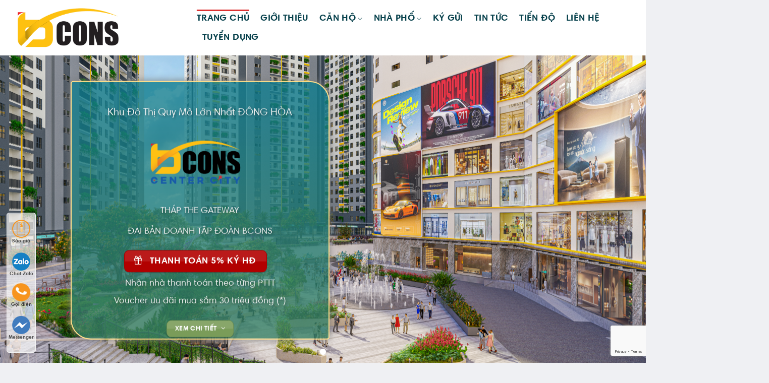

--- FILE ---
content_type: text/html; charset=UTF-8
request_url: https://bconsvietnam.com.vn/
body_size: 39293
content:
<!DOCTYPE html>
<!--[if IE 9 ]> <html lang="vi" prefix="og: https://ogp.me/ns#" class="ie9 loading-site no-js"> <![endif]-->
<!--[if IE 8 ]> <html lang="vi" prefix="og: https://ogp.me/ns#" class="ie8 loading-site no-js"> <![endif]-->
<!--[if (gte IE 9)|!(IE)]><!--><html lang="vi" prefix="og: https://ogp.me/ns#" class="loading-site no-js"> <!--<![endif]-->
<head>
	<meta charset="UTF-8" />
	<meta name="viewport" content="width=device-width, initial-scale=1.0, maximum-scale=1.0, user-scalable=no" />

	<link rel="profile" href="https://gmpg.org/xfn/11" />
	<link rel="pingback" href="https://bconsvietnam.com.vn/xmlrpc.php" />
    <link rel="stylesheet" href="/wp-content/themes/flatsome/assets/css/bootstrap.min.css">
	<script>(function(html){html.className = html.className.replace(/\bno-js\b/,'js')})(document.documentElement);</script>
<meta name="viewport" content="width=device-width, initial-scale=1, maximum-scale=1" />
<!-- Search Engine Optimization by Rank Math - https://rankmath.com/ -->
<title>Bcons Việt Nam | Sàn Giao Dịch Bất Động Sản Bcons</title>
<meta name="description" content="bconsvietnam.com.vn là trang thông tin mua bán bất động sản, các dự án, căn hộ, chung cư Bcons thuộc sàn giao dịch Bất Động Sản Bcons."/>
<meta name="robots" content="follow, index, max-snippet:-1, max-video-preview:-1, max-image-preview:large"/>
<link rel="canonical" href="https://bconsvietnam.com.vn/" />
<meta property="og:locale" content="vi_VN" />
<meta property="og:type" content="website" />
<meta property="og:title" content="Bcons Việt Nam | Sàn Giao Dịch Bất Động Sản Bcons" />
<meta property="og:description" content="bconsvietnam.com.vn là trang thông tin mua bán bất động sản, các dự án, căn hộ, chung cư Bcons thuộc sàn giao dịch Bất Động Sản Bcons." />
<meta property="og:url" content="https://bconsvietnam.com.vn/" />
<meta property="og:site_name" content="BCONS VIỆT NAM" />
<meta property="og:updated_time" content="2025-12-05T14:21:34+07:00" />
<meta property="og:image" content="https://bconsvietnam.com.vn/wp-content/uploads/2021/06/van-phong-bcons.jpg" />
<meta property="og:image:secure_url" content="https://bconsvietnam.com.vn/wp-content/uploads/2021/06/van-phong-bcons.jpg" />
<meta property="og:image:width" content="800" />
<meta property="og:image:height" content="479" />
<meta property="og:image:alt" content="Văn phòng Bcons" />
<meta property="og:image:type" content="image/jpeg" />
<meta name="twitter:card" content="summary_large_image" />
<meta name="twitter:title" content="Bcons Việt Nam | Sàn Giao Dịch Bất Động Sản Bcons" />
<meta name="twitter:description" content="bconsvietnam.com.vn là trang thông tin mua bán bất động sản, các dự án, căn hộ, chung cư Bcons thuộc sàn giao dịch Bất Động Sản Bcons." />
<meta name="twitter:image" content="https://bconsvietnam.com.vn/wp-content/uploads/2021/06/van-phong-bcons.jpg" />
<meta name="twitter:label1" content="Written by" />
<meta name="twitter:data1" content="Bcons Việt Nam" />
<meta name="twitter:label2" content="Time to read" />
<meta name="twitter:data2" content="15 minutes" />
<script type="application/ld+json" class="rank-math-schema">{"@context":"https://schema.org","@graph":[{"@type":["Organization","Person"],"@id":"https://bconsvietnam.com.vn/#person","name":"Bcons Vi\u1ec7t Nam","url":"https://bconsvietnam.com.vn","logo":{"@type":"ImageObject","@id":"https://bconsvietnam.com.vn/#logo","url":"https://bconsvietnam.com.vn/wp-content/uploads/2021/06/Logo-BCons-1.png","contentUrl":"https://bconsvietnam.com.vn/wp-content/uploads/2021/06/Logo-BCons-1.png","caption":"Bcons Vi\u1ec7t Nam","inLanguage":"vi","width":"600","height":"246"},"image":{"@id":"https://bconsvietnam.com.vn/#logo"}},{"@type":"WebSite","@id":"https://bconsvietnam.com.vn/#website","url":"https://bconsvietnam.com.vn","name":"Bcons Vi\u1ec7t Nam","publisher":{"@id":"https://bconsvietnam.com.vn/#person"},"inLanguage":"vi","potentialAction":{"@type":"SearchAction","target":"https://bconsvietnam.com.vn/?s={search_term_string}","query-input":"required name=search_term_string"}},{"@type":"ImageObject","@id":"https://bconsvietnam.com.vn/wp-content/uploads/2021/06/van-phong-bcons.jpg","url":"https://bconsvietnam.com.vn/wp-content/uploads/2021/06/van-phong-bcons.jpg","width":"800","height":"479","caption":"V\u0103n ph\u00f2ng Bcons","inLanguage":"vi"},{"@type":"WebPage","@id":"https://bconsvietnam.com.vn/#webpage","url":"https://bconsvietnam.com.vn/","name":"Bcons Vi\u1ec7t Nam | S\u00e0n Giao D\u1ecbch B\u1ea5t \u0110\u1ed9ng S\u1ea3n Bcons","datePublished":"2020-12-11T02:10:41+07:00","dateModified":"2025-12-05T14:21:34+07:00","about":{"@id":"https://bconsvietnam.com.vn/#person"},"isPartOf":{"@id":"https://bconsvietnam.com.vn/#website"},"primaryImageOfPage":{"@id":"https://bconsvietnam.com.vn/wp-content/uploads/2021/06/van-phong-bcons.jpg"},"inLanguage":"vi"},{"name":"Bcons Vi\u1ec7t Nam | S\u00e0n Giao D\u1ecbch B\u1ea5t \u0110\u1ed9ng S\u1ea3n Bcons","description":"bconsvietnam.com.vn l\u00e0 trang th\u00f4ng tin mua b\u00e1n b\u1ea5t \u0111\u1ed9ng s\u1ea3n, c\u00e1c d\u1ef1 \u00e1n, c\u0103n h\u1ed9, chung c\u01b0 Bcons thu\u1ed9c s\u00e0n giao d\u1ecbch B\u1ea5t \u0110\u1ed9ng S\u1ea3n Bcons.","uploadDate":"2020-12-11T02:10:41+07:00","thumbnailUrl":"https://bconsvietnam.com.vn/wp-content/uploads/2021/06/van-phong-bcons.jpg","@type":"VideoObject","@id":"https://bconsvietnam.com.vn/#schema-12060","isPartOf":{"@id":"https://bconsvietnam.com.vn/#webpage"},"publisher":{"@id":"https://bconsvietnam.com.vn/#person"},"inLanguage":"vi"}]}</script>
<!-- /Rank Math WordPress SEO plugin -->

<link rel='dns-prefetch' href='//fonts.googleapis.com' />
<link rel="alternate" type="application/rss+xml" title="Dòng thông tin BCONS VIỆT NAM &raquo;" href="https://bconsvietnam.com.vn/feed" />
<script type="text/javascript">
/* <![CDATA[ */
window._wpemojiSettings = {"baseUrl":"https:\/\/s.w.org\/images\/core\/emoji\/14.0.0\/72x72\/","ext":".png","svgUrl":"https:\/\/s.w.org\/images\/core\/emoji\/14.0.0\/svg\/","svgExt":".svg","source":{"concatemoji":"https:\/\/bconsvietnam.com.vn\/wp-includes\/js\/wp-emoji-release.min.js?ver=6.4.7"}};
/*! This file is auto-generated */
!function(i,n){var o,s,e;function c(e){try{var t={supportTests:e,timestamp:(new Date).valueOf()};sessionStorage.setItem(o,JSON.stringify(t))}catch(e){}}function p(e,t,n){e.clearRect(0,0,e.canvas.width,e.canvas.height),e.fillText(t,0,0);var t=new Uint32Array(e.getImageData(0,0,e.canvas.width,e.canvas.height).data),r=(e.clearRect(0,0,e.canvas.width,e.canvas.height),e.fillText(n,0,0),new Uint32Array(e.getImageData(0,0,e.canvas.width,e.canvas.height).data));return t.every(function(e,t){return e===r[t]})}function u(e,t,n){switch(t){case"flag":return n(e,"\ud83c\udff3\ufe0f\u200d\u26a7\ufe0f","\ud83c\udff3\ufe0f\u200b\u26a7\ufe0f")?!1:!n(e,"\ud83c\uddfa\ud83c\uddf3","\ud83c\uddfa\u200b\ud83c\uddf3")&&!n(e,"\ud83c\udff4\udb40\udc67\udb40\udc62\udb40\udc65\udb40\udc6e\udb40\udc67\udb40\udc7f","\ud83c\udff4\u200b\udb40\udc67\u200b\udb40\udc62\u200b\udb40\udc65\u200b\udb40\udc6e\u200b\udb40\udc67\u200b\udb40\udc7f");case"emoji":return!n(e,"\ud83e\udef1\ud83c\udffb\u200d\ud83e\udef2\ud83c\udfff","\ud83e\udef1\ud83c\udffb\u200b\ud83e\udef2\ud83c\udfff")}return!1}function f(e,t,n){var r="undefined"!=typeof WorkerGlobalScope&&self instanceof WorkerGlobalScope?new OffscreenCanvas(300,150):i.createElement("canvas"),a=r.getContext("2d",{willReadFrequently:!0}),o=(a.textBaseline="top",a.font="600 32px Arial",{});return e.forEach(function(e){o[e]=t(a,e,n)}),o}function t(e){var t=i.createElement("script");t.src=e,t.defer=!0,i.head.appendChild(t)}"undefined"!=typeof Promise&&(o="wpEmojiSettingsSupports",s=["flag","emoji"],n.supports={everything:!0,everythingExceptFlag:!0},e=new Promise(function(e){i.addEventListener("DOMContentLoaded",e,{once:!0})}),new Promise(function(t){var n=function(){try{var e=JSON.parse(sessionStorage.getItem(o));if("object"==typeof e&&"number"==typeof e.timestamp&&(new Date).valueOf()<e.timestamp+604800&&"object"==typeof e.supportTests)return e.supportTests}catch(e){}return null}();if(!n){if("undefined"!=typeof Worker&&"undefined"!=typeof OffscreenCanvas&&"undefined"!=typeof URL&&URL.createObjectURL&&"undefined"!=typeof Blob)try{var e="postMessage("+f.toString()+"("+[JSON.stringify(s),u.toString(),p.toString()].join(",")+"));",r=new Blob([e],{type:"text/javascript"}),a=new Worker(URL.createObjectURL(r),{name:"wpTestEmojiSupports"});return void(a.onmessage=function(e){c(n=e.data),a.terminate(),t(n)})}catch(e){}c(n=f(s,u,p))}t(n)}).then(function(e){for(var t in e)n.supports[t]=e[t],n.supports.everything=n.supports.everything&&n.supports[t],"flag"!==t&&(n.supports.everythingExceptFlag=n.supports.everythingExceptFlag&&n.supports[t]);n.supports.everythingExceptFlag=n.supports.everythingExceptFlag&&!n.supports.flag,n.DOMReady=!1,n.readyCallback=function(){n.DOMReady=!0}}).then(function(){return e}).then(function(){var e;n.supports.everything||(n.readyCallback(),(e=n.source||{}).concatemoji?t(e.concatemoji):e.wpemoji&&e.twemoji&&(t(e.twemoji),t(e.wpemoji)))}))}((window,document),window._wpemojiSettings);
/* ]]> */
</script>
<style id='wp-emoji-styles-inline-css' type='text/css'>

	img.wp-smiley, img.emoji {
		display: inline !important;
		border: none !important;
		box-shadow: none !important;
		height: 1em !important;
		width: 1em !important;
		margin: 0 0.07em !important;
		vertical-align: -0.1em !important;
		background: none !important;
		padding: 0 !important;
	}
</style>
<link rel='stylesheet' id='wp-block-library-css' href='https://bconsvietnam.com.vn/wp-includes/css/dist/block-library/style.min.css?ver=6.4.7' type='text/css' media='all' />
<style id='rank-math-toc-block-style-inline-css' type='text/css'>
.wp-block-rank-math-toc-block nav ol{counter-reset:item}.wp-block-rank-math-toc-block nav ol li{display:block}.wp-block-rank-math-toc-block nav ol li:before{content:counters(item, ".") ". ";counter-increment:item}

</style>
<style id='classic-theme-styles-inline-css' type='text/css'>
/*! This file is auto-generated */
.wp-block-button__link{color:#fff;background-color:#32373c;border-radius:9999px;box-shadow:none;text-decoration:none;padding:calc(.667em + 2px) calc(1.333em + 2px);font-size:1.125em}.wp-block-file__button{background:#32373c;color:#fff;text-decoration:none}
</style>
<style id='global-styles-inline-css' type='text/css'>
body{--wp--preset--color--black: #000000;--wp--preset--color--cyan-bluish-gray: #abb8c3;--wp--preset--color--white: #ffffff;--wp--preset--color--pale-pink: #f78da7;--wp--preset--color--vivid-red: #cf2e2e;--wp--preset--color--luminous-vivid-orange: #ff6900;--wp--preset--color--luminous-vivid-amber: #fcb900;--wp--preset--color--light-green-cyan: #7bdcb5;--wp--preset--color--vivid-green-cyan: #00d084;--wp--preset--color--pale-cyan-blue: #8ed1fc;--wp--preset--color--vivid-cyan-blue: #0693e3;--wp--preset--color--vivid-purple: #9b51e0;--wp--preset--gradient--vivid-cyan-blue-to-vivid-purple: linear-gradient(135deg,rgba(6,147,227,1) 0%,rgb(155,81,224) 100%);--wp--preset--gradient--light-green-cyan-to-vivid-green-cyan: linear-gradient(135deg,rgb(122,220,180) 0%,rgb(0,208,130) 100%);--wp--preset--gradient--luminous-vivid-amber-to-luminous-vivid-orange: linear-gradient(135deg,rgba(252,185,0,1) 0%,rgba(255,105,0,1) 100%);--wp--preset--gradient--luminous-vivid-orange-to-vivid-red: linear-gradient(135deg,rgba(255,105,0,1) 0%,rgb(207,46,46) 100%);--wp--preset--gradient--very-light-gray-to-cyan-bluish-gray: linear-gradient(135deg,rgb(238,238,238) 0%,rgb(169,184,195) 100%);--wp--preset--gradient--cool-to-warm-spectrum: linear-gradient(135deg,rgb(74,234,220) 0%,rgb(151,120,209) 20%,rgb(207,42,186) 40%,rgb(238,44,130) 60%,rgb(251,105,98) 80%,rgb(254,248,76) 100%);--wp--preset--gradient--blush-light-purple: linear-gradient(135deg,rgb(255,206,236) 0%,rgb(152,150,240) 100%);--wp--preset--gradient--blush-bordeaux: linear-gradient(135deg,rgb(254,205,165) 0%,rgb(254,45,45) 50%,rgb(107,0,62) 100%);--wp--preset--gradient--luminous-dusk: linear-gradient(135deg,rgb(255,203,112) 0%,rgb(199,81,192) 50%,rgb(65,88,208) 100%);--wp--preset--gradient--pale-ocean: linear-gradient(135deg,rgb(255,245,203) 0%,rgb(182,227,212) 50%,rgb(51,167,181) 100%);--wp--preset--gradient--electric-grass: linear-gradient(135deg,rgb(202,248,128) 0%,rgb(113,206,126) 100%);--wp--preset--gradient--midnight: linear-gradient(135deg,rgb(2,3,129) 0%,rgb(40,116,252) 100%);--wp--preset--font-size--small: 13px;--wp--preset--font-size--medium: 20px;--wp--preset--font-size--large: 36px;--wp--preset--font-size--x-large: 42px;--wp--preset--spacing--20: 0.44rem;--wp--preset--spacing--30: 0.67rem;--wp--preset--spacing--40: 1rem;--wp--preset--spacing--50: 1.5rem;--wp--preset--spacing--60: 2.25rem;--wp--preset--spacing--70: 3.38rem;--wp--preset--spacing--80: 5.06rem;--wp--preset--shadow--natural: 6px 6px 9px rgba(0, 0, 0, 0.2);--wp--preset--shadow--deep: 12px 12px 50px rgba(0, 0, 0, 0.4);--wp--preset--shadow--sharp: 6px 6px 0px rgba(0, 0, 0, 0.2);--wp--preset--shadow--outlined: 6px 6px 0px -3px rgba(255, 255, 255, 1), 6px 6px rgba(0, 0, 0, 1);--wp--preset--shadow--crisp: 6px 6px 0px rgba(0, 0, 0, 1);}:where(.is-layout-flex){gap: 0.5em;}:where(.is-layout-grid){gap: 0.5em;}body .is-layout-flow > .alignleft{float: left;margin-inline-start: 0;margin-inline-end: 2em;}body .is-layout-flow > .alignright{float: right;margin-inline-start: 2em;margin-inline-end: 0;}body .is-layout-flow > .aligncenter{margin-left: auto !important;margin-right: auto !important;}body .is-layout-constrained > .alignleft{float: left;margin-inline-start: 0;margin-inline-end: 2em;}body .is-layout-constrained > .alignright{float: right;margin-inline-start: 2em;margin-inline-end: 0;}body .is-layout-constrained > .aligncenter{margin-left: auto !important;margin-right: auto !important;}body .is-layout-constrained > :where(:not(.alignleft):not(.alignright):not(.alignfull)){max-width: var(--wp--style--global--content-size);margin-left: auto !important;margin-right: auto !important;}body .is-layout-constrained > .alignwide{max-width: var(--wp--style--global--wide-size);}body .is-layout-flex{display: flex;}body .is-layout-flex{flex-wrap: wrap;align-items: center;}body .is-layout-flex > *{margin: 0;}body .is-layout-grid{display: grid;}body .is-layout-grid > *{margin: 0;}:where(.wp-block-columns.is-layout-flex){gap: 2em;}:where(.wp-block-columns.is-layout-grid){gap: 2em;}:where(.wp-block-post-template.is-layout-flex){gap: 1.25em;}:where(.wp-block-post-template.is-layout-grid){gap: 1.25em;}.has-black-color{color: var(--wp--preset--color--black) !important;}.has-cyan-bluish-gray-color{color: var(--wp--preset--color--cyan-bluish-gray) !important;}.has-white-color{color: var(--wp--preset--color--white) !important;}.has-pale-pink-color{color: var(--wp--preset--color--pale-pink) !important;}.has-vivid-red-color{color: var(--wp--preset--color--vivid-red) !important;}.has-luminous-vivid-orange-color{color: var(--wp--preset--color--luminous-vivid-orange) !important;}.has-luminous-vivid-amber-color{color: var(--wp--preset--color--luminous-vivid-amber) !important;}.has-light-green-cyan-color{color: var(--wp--preset--color--light-green-cyan) !important;}.has-vivid-green-cyan-color{color: var(--wp--preset--color--vivid-green-cyan) !important;}.has-pale-cyan-blue-color{color: var(--wp--preset--color--pale-cyan-blue) !important;}.has-vivid-cyan-blue-color{color: var(--wp--preset--color--vivid-cyan-blue) !important;}.has-vivid-purple-color{color: var(--wp--preset--color--vivid-purple) !important;}.has-black-background-color{background-color: var(--wp--preset--color--black) !important;}.has-cyan-bluish-gray-background-color{background-color: var(--wp--preset--color--cyan-bluish-gray) !important;}.has-white-background-color{background-color: var(--wp--preset--color--white) !important;}.has-pale-pink-background-color{background-color: var(--wp--preset--color--pale-pink) !important;}.has-vivid-red-background-color{background-color: var(--wp--preset--color--vivid-red) !important;}.has-luminous-vivid-orange-background-color{background-color: var(--wp--preset--color--luminous-vivid-orange) !important;}.has-luminous-vivid-amber-background-color{background-color: var(--wp--preset--color--luminous-vivid-amber) !important;}.has-light-green-cyan-background-color{background-color: var(--wp--preset--color--light-green-cyan) !important;}.has-vivid-green-cyan-background-color{background-color: var(--wp--preset--color--vivid-green-cyan) !important;}.has-pale-cyan-blue-background-color{background-color: var(--wp--preset--color--pale-cyan-blue) !important;}.has-vivid-cyan-blue-background-color{background-color: var(--wp--preset--color--vivid-cyan-blue) !important;}.has-vivid-purple-background-color{background-color: var(--wp--preset--color--vivid-purple) !important;}.has-black-border-color{border-color: var(--wp--preset--color--black) !important;}.has-cyan-bluish-gray-border-color{border-color: var(--wp--preset--color--cyan-bluish-gray) !important;}.has-white-border-color{border-color: var(--wp--preset--color--white) !important;}.has-pale-pink-border-color{border-color: var(--wp--preset--color--pale-pink) !important;}.has-vivid-red-border-color{border-color: var(--wp--preset--color--vivid-red) !important;}.has-luminous-vivid-orange-border-color{border-color: var(--wp--preset--color--luminous-vivid-orange) !important;}.has-luminous-vivid-amber-border-color{border-color: var(--wp--preset--color--luminous-vivid-amber) !important;}.has-light-green-cyan-border-color{border-color: var(--wp--preset--color--light-green-cyan) !important;}.has-vivid-green-cyan-border-color{border-color: var(--wp--preset--color--vivid-green-cyan) !important;}.has-pale-cyan-blue-border-color{border-color: var(--wp--preset--color--pale-cyan-blue) !important;}.has-vivid-cyan-blue-border-color{border-color: var(--wp--preset--color--vivid-cyan-blue) !important;}.has-vivid-purple-border-color{border-color: var(--wp--preset--color--vivid-purple) !important;}.has-vivid-cyan-blue-to-vivid-purple-gradient-background{background: var(--wp--preset--gradient--vivid-cyan-blue-to-vivid-purple) !important;}.has-light-green-cyan-to-vivid-green-cyan-gradient-background{background: var(--wp--preset--gradient--light-green-cyan-to-vivid-green-cyan) !important;}.has-luminous-vivid-amber-to-luminous-vivid-orange-gradient-background{background: var(--wp--preset--gradient--luminous-vivid-amber-to-luminous-vivid-orange) !important;}.has-luminous-vivid-orange-to-vivid-red-gradient-background{background: var(--wp--preset--gradient--luminous-vivid-orange-to-vivid-red) !important;}.has-very-light-gray-to-cyan-bluish-gray-gradient-background{background: var(--wp--preset--gradient--very-light-gray-to-cyan-bluish-gray) !important;}.has-cool-to-warm-spectrum-gradient-background{background: var(--wp--preset--gradient--cool-to-warm-spectrum) !important;}.has-blush-light-purple-gradient-background{background: var(--wp--preset--gradient--blush-light-purple) !important;}.has-blush-bordeaux-gradient-background{background: var(--wp--preset--gradient--blush-bordeaux) !important;}.has-luminous-dusk-gradient-background{background: var(--wp--preset--gradient--luminous-dusk) !important;}.has-pale-ocean-gradient-background{background: var(--wp--preset--gradient--pale-ocean) !important;}.has-electric-grass-gradient-background{background: var(--wp--preset--gradient--electric-grass) !important;}.has-midnight-gradient-background{background: var(--wp--preset--gradient--midnight) !important;}.has-small-font-size{font-size: var(--wp--preset--font-size--small) !important;}.has-medium-font-size{font-size: var(--wp--preset--font-size--medium) !important;}.has-large-font-size{font-size: var(--wp--preset--font-size--large) !important;}.has-x-large-font-size{font-size: var(--wp--preset--font-size--x-large) !important;}
.wp-block-navigation a:where(:not(.wp-element-button)){color: inherit;}
:where(.wp-block-post-template.is-layout-flex){gap: 1.25em;}:where(.wp-block-post-template.is-layout-grid){gap: 1.25em;}
:where(.wp-block-columns.is-layout-flex){gap: 2em;}:where(.wp-block-columns.is-layout-grid){gap: 2em;}
.wp-block-pullquote{font-size: 1.5em;line-height: 1.6;}
</style>
<link rel='stylesheet' id='contact-form-7-css' href='https://bconsvietnam.com.vn/wp-content/plugins/contact-form-7/includes/css/styles.css?ver=5.9.3' type='text/css' media='all' />
<link rel='stylesheet' id='kk-star-ratings-css' href='https://bconsvietnam.com.vn/wp-content/plugins/kk-star-ratings/src/core/public/css/kk-star-ratings.min.css?ver=5.4.7' type='text/css' media='all' />
<link rel='stylesheet' id='flatsome-icons-css' href='https://bconsvietnam.com.vn/wp-content/themes/flatsome/assets/css/fl-icons.css?ver=3.12' type='text/css' media='all' />
<link rel='stylesheet' id='flatsome-main-css' href='https://bconsvietnam.com.vn/wp-content/themes/flatsome/assets/css/flatsome.css?ver=3.12.2' type='text/css' media='all' />
<link rel='stylesheet' id='flatsome-style-css' href='https://bconsvietnam.com.vn/wp-content/themes/bds/style.css?ver=3.0' type='text/css' media='all' />
<link rel='stylesheet' id='flatsome-googlefonts-css' href='//fonts.googleapis.com/css?family=Roboto%3Aregular%2C500%2Cregular%2C500%7CDancing+Script%3Aregular%2Cdefault&#038;display=swap&#038;ver=3.9' type='text/css' media='all' />
<script type="text/javascript" src="https://bconsvietnam.com.vn/wp-includes/js/jquery/jquery.min.js?ver=3.7.1" id="jquery-core-js"></script>
<script type="text/javascript" src="https://bconsvietnam.com.vn/wp-includes/js/jquery/jquery-migrate.min.js?ver=3.4.1" id="jquery-migrate-js"></script>
<link rel="https://api.w.org/" href="https://bconsvietnam.com.vn/wp-json/" /><link rel="alternate" type="application/json" href="https://bconsvietnam.com.vn/wp-json/wp/v2/pages/4775" /><link rel="EditURI" type="application/rsd+xml" title="RSD" href="https://bconsvietnam.com.vn/xmlrpc.php?rsd" />
<meta name="generator" content="WordPress 6.4.7" />
<link rel='shortlink' href='https://bconsvietnam.com.vn/' />
<link rel="alternate" type="application/json+oembed" href="https://bconsvietnam.com.vn/wp-json/oembed/1.0/embed?url=https%3A%2F%2Fbconsvietnam.com.vn%2F" />
<link rel="alternate" type="text/xml+oembed" href="https://bconsvietnam.com.vn/wp-json/oembed/1.0/embed?url=https%3A%2F%2Fbconsvietnam.com.vn%2F&#038;format=xml" />
<!-- Google Tag Manager -->
<script>(function(w,d,s,l,i){w[l]=w[l]||[];w[l].push({'gtm.start':
new Date().getTime(),event:'gtm.js'});var f=d.getElementsByTagName(s)[0],
j=d.createElement(s),dl=l!='dataLayer'?'&l='+l:'';j.async=true;j.src=
'https://www.googletagmanager.com/gtm.js?id='+i+dl;f.parentNode.insertBefore(j,f);
})(window,document,'script','dataLayer','GTM-W9Z9B7PJ');</script>
<!-- End Google Tag Manager -->

<meta name="google-site-verification" content="rzrX7M-sZH4hSaImZvHfCZgL0sW-Cqsq1C8v2_DH40w" />

<!-- Google tag (gtag.js) -->
<script async src="https://www.googletagmanager.com/gtag/js?id=AW-16994046086"></script>
<script>
  window.dataLayer = window.dataLayer || [];
  function gtag(){dataLayer.push(arguments);}
  gtag('js', new Date());

  gtag('config', 'AW-16994046086');
</script>


<!-- Google tag (gtag.js) -->
<script async src="https://www.googletagmanager.com/gtag/js?id=AW-16979885812"></script>
<script>
  window.dataLayer = window.dataLayer || [];
  function gtag(){dataLayer.push(arguments);}
  gtag('js', new Date());

  gtag('config', 'AW-16979885812');
</script>
<!-- Event snippet for Form conversion page -->
<script>
  gtag('event', 'conversion', {'send_to': 'AW-16979885812/NfDoCJfm37caEPT90aA_'});
</script>
<!-- Event snippet for Hotline conversion page -->
<script>
  gtag('event', 'conversion', {'send_to': 'AW-16979885812/tt19CJGi4LcaEPT90aA_'});
</script>
<!-- Event snippet for Zalo conversion page -->
<script>
  gtag('event', 'conversion', {'send_to': 'AW-16979885812/JcOfCNjn67caEPT90aA_'});
</script>

<!-- Google Tag Manager -->
<script>(function(w,d,s,l,i){w[l]=w[l]||[];w[l].push({'gtm.start':
new Date().getTime(),event:'gtm.js'});var f=d.getElementsByTagName(s)[0],
j=d.createElement(s),dl=l!='dataLayer'?'&l='+l:'';j.async=true;j.src=
'https://www.googletagmanager.com/gtm.js?id='+i+dl;f.parentNode.insertBefore(j,f);
})(window,document,'script','dataLayer','GTM-W9Z9B7PJ');</script>
<!-- End Google Tag Manager -->

<meta name="google-site-verification" content="dzKAjWb_ocdNYC2nVtsFoE3L8ohn1YfrBa_HzFnECmc" />

<!-- Global site tag (gtag.js) - Google Analytics -->
<script async src="https://www.googletagmanager.com/gtag/js?id=UA-207726133-5"></script>
<script>
  window.dataLayer = window.dataLayer || [];
  function gtag(){dataLayer.push(arguments);}
  gtag('js', new Date());
  gtag('config', 'UA-200265746-1');
  gtag('config', 'UA-207726133-5');
</script>
<!-- Google Tag Manager -->
<script>(function(w,d,s,l,i){w[l]=w[l]||[];w[l].push({'gtm.start':
new Date().getTime(),event:'gtm.js'});var f=d.getElementsByTagName(s)[0],
j=d.createElement(s),dl=l!='dataLayer'?'&l='+l:'';j.async=true;j.src=
'https://www.googletagmanager.com/gtm.js?id='+i+dl;f.parentNode.insertBefore(j,f);
})(window,document,'script','dataLayer','GTM-W52WC6D');</script>
<!-- End Google Tag Manager -->
<script type="application/ld+json">
{
  "@context": "https://schema.org",
  "@type": "RealEstateAgent",
  "name": "Bcons Việt Nam",
  "alternateName": "Bcons Việt Nam | Sàn Giao Dịch Bất Động Sản Bcons",
  "@id": "https://bconsvietnam.com.vn/",
  "logo": "https://bconsvietnam.com.vn/wp-content/uploads/2021/06/Logo-BCons-1.png",
  "image": "https://bconsvietnam.com.vn/wp-content/uploads/2021/06/bannerbc.jpg",
  "description": "bconsvietnam.com.vn là trang thông tin mua bán bất động sản, các dự án, căn hộ, chung cư Bcons thuộc sàn giao dịch Bất Động Sản Bcons.",
  "hasMap": "google.com/maps?cid=11396107303377491031&_ga=2.209050258.1632524849.1627205800-1665619808.1627101640",	
  "url": "https://bconsvietnam.com.vn/",
  "telephone": "0903678905",
  "priceRange": "100000VND-500000000VND",
  "address": {
    "@type": "PostalAddress",
    "streetAddress": "176/1 Nguyễn Văn Thương, Phường 25",
    "addressLocality": "Bình Thạnh",
	"addressRegion": "Hồ Chí Minh",
    "postalCode": "700000",
    "addressCountry": "VN"
  },
  "geo": {
    "@type": "GeoCoordinates",
    "latitude": 10.8031976,
    "longitude": 106.7205052
  },
  "openingHoursSpecification": {
    "@type": "OpeningHoursSpecification",
    "dayOfWeek": [
      "Monday",
      "Tuesday",
      "Wednesday",
      "Thursday",
      "Friday",
      "Saturday",
      "Sunday"
    ],
    "opens": "00:00",
    "closes": "23:59"
  },
  "sameAs": [
    "https://www.facebook.com/bconsvietnam.com.vn/",
	"https://bconsvietnam.blogspot.com/",
    "https://www.linkedin.com/in/bconsvietnam/",
    "https://www.youtube.com/channel/UCGs0Ser8xuvkvrytVa1TKgw/about",
    "https://www.pinterest.com/bconsvietnam",
    "https://bconsvietnam.tumblr.com/",
    "https://soundcloud.com/bconsvietnam",
    "https://www.goodreads.com/bconsvietnam",
    "https://vi.gravatar.com/bconsvietnam",
    "https://about.me/bconsvietnam",
    "https://bconsvietnam.wordpress.com/",
	"https://vietstock.vn/2022/06/nhung-uu-diem-noi-bat-cua-du-an-can-ho-bcons-polygon-4511-969589.htm",
	"https://baoquangnam.vn/ban-can-biet/bcons-polygon-du-an-co-muc-gia-day-canh-tranh-126897.html",
	"https://baodanang.vn/can-biet/202204/bcons-8-bcons-polygon-du-an-co-vi-tri-dau-tu-day-trien-vong-3911619/",
    "https://angel.co/u/bconsvietnam"
  ]
}
</script>
<script type="application/ld+json">
{
  "@context": "https://schema.org/",
  "@type": "Person",
  "name": "Lê Đoàn Khúc Hạo",
  "url": "https://bconsvietnam.com.vn/",
  "image": "https://secure.gravatar.com/avatar/9ed59744934e57cd7526f147fbbcb136",
  "sameAs": [
    "https://www.linkedin.com/in/ledoankhuchao/",
    "https://www.youtube.com/channel/UCjZHBlMOrljHElN5SaGmwmA/about",
    "https://www.producthunt.com/@ledoankhuchao",
    "https://www.pinterest.com/ledoankhuchao",
    "https://www.goodreads.com/ledoankhuchao",
    "https://angel.co/u/ledoankhuchao",
    "https://draft.blogger.com/profile/04373297744751063611",
    "https://ledoankhuchao.blogspot.com/",
    "https://www.behance.net/ledoankhuchao",
    "https://dribbble.com/ledoankhuchao/about",
    "https://getpocket.com/my-list/tags/ledoankhuchao"
  ],
  "jobTitle": "CEO",
  "worksFor": {
    "@type": "Organization",
    "name": "bconsvietnam.com.vn"
  }  
}
</script>
<meta name="facebook-domain-verification" content="4g8mcweigz4mfrdfv4bihxlyilsm1r" />
<!-- Meta Pixel Code -->
<script>
!function(f,b,e,v,n,t,s)
{if(f.fbq)return;n=f.fbq=function(){n.callMethod?
n.callMethod.apply(n,arguments):n.queue.push(arguments)};
if(!f._fbq)f._fbq=n;n.push=n;n.loaded=!0;n.version='2.0';
n.queue=[];t=b.createElement(e);t.async=!0;
t.src=v;s=b.getElementsByTagName(e)[0];
s.parentNode.insertBefore(t,s)}(window, document,'script',
'https://connect.facebook.net/en_US/fbevents.js');
fbq('init', '896982684337742');
fbq('track', 'PageView');
</script>
<noscript><img height="1" width="1" style="display:none"
src="https://www.facebook.com/tr?id=896982684337742&ev=PageView&noscript=1"
/></noscript>
<!-- End Meta Pixel Code -->

<!-- code traffic user-->
<script>
window.addEventListener("load", startup);
function startup(){
	document
	.getElementById("getpassCode")
	.addEventListener("click", getpassCodeEvent);
  function getpassCodeEvent() {
	gtag("event", "getpassCode", {
  	event_category: "getpass",
  	event_label: window.location.href,
	});
    document.getElementById("getpassCode").disabled = true;
    document.getElementById("getpassCode").style.opacity = "1";
	const timeRandom = getRandomIntBetween(5, 30); // thay thời gian min và max ở đây
	countDown(timeRandom, function () {
      document.getElementById("passRedCode").innerHTML = "Pass: k2x4U8f304ATryf"; // Thay pass ở đây
	});
  }
} 
// Hàm tạo thời gian random trong khoảng min - max
  function getRandomIntBetween(min, max) {
    min = Math.ceil(min);
	max = Math.floor(max);
	return Math.floor(Math.random() * (max - min + 1)) + min;
  }
// Hàm đếm ngược
  function countDown(i, callback) {
	var timerRandom = setInterval(function () {
      document.getElementById("getpassCode").innerHTML = i;
  	i-- || (clearInterval(timerRandom), callback());
	}, 1000);
  }
</script>
<!-- Meta Pixel Code -->
<script>
!function(f,b,e,v,n,t,s)
{if(f.fbq)return;n=f.fbq=function(){n.callMethod?
n.callMethod.apply(n,arguments):n.queue.push(arguments)};
if(!f._fbq)f._fbq=n;n.push=n;n.loaded=!0;n.version='2.0';
n.queue=[];t=b.createElement(e);t.async=!0;
t.src=v;s=b.getElementsByTagName(e)[0];
s.parentNode.insertBefore(t,s)}(window, document,'script',
'https://connect.facebook.net/en_US/fbevents.js');
fbq('init', '2950256275202103');
fbq('track', 'PageView');
</script>
<noscript><img height="1" width="1" style="display:none"
src="https://www.facebook.com/tr?id=2950256275202103&ev=PageView&noscript=1"
/></noscript>
<!-- End Meta Pixel Code -->
<!-- Tiktok Pixel Code -->
<script>
		!function (w, d, t) {
		  w.TiktokAnalyticsObject=t;var ttq=w[t]=w[t]||[];ttq.methods=["page","track","identify","instances","debug","on","off","once","ready","alias","group","enableCookie","disableCookie"],ttq.setAndDefer=function(t,e){t[e]=function(){t.push([e].concat(Array.prototype.slice.call(arguments,0)))}};for(var i=0;i<ttq.methods.length;i++)ttq.setAndDefer(ttq,ttq.methods[i]);ttq.instance=function(t){for(var e=ttq._i[t]||[],n=0;n<ttq.methods.length;n++
)ttq.setAndDefer(e,ttq.methods[n]);return e},ttq.load=function(e,n){var i="https://analytics.tiktok.com/i18n/pixel/events.js";ttq._i=ttq._i||{},ttq._i[e]=[],ttq._i[e]._u=i,ttq._t=ttq._t||{},ttq._t[e]=+new Date,ttq._o=ttq._o||{},ttq._o[e]=n||{};n=document.createElement("script");n.type="text/javascript",n.async=!0,n.src=i+"?sdkid="+e+"&lib="+t;e=document.getElementsByTagName("script")[0];e.parentNode.insertBefore(n,e)};
		
		  ttq.load('CL5ODN3C77UCAD77N4HG');
		  ttq.page();
		}(window, document, 'ttq');
	</script>
<!-- End Tiktok Pixel Code -->

<!-- Zalo Pixel Code -->
<script async="" src="https://s.zzcdn.me/ztr/ztracker.js?id=7130390337410895872"></script>
<!-- End Zalo Pixel Code --><script type="application/ld+json">{
    "@context": "https://schema.org/",
    "@type": "CreativeWorkSeries",
    "name": "BCONS VIỆT NAM",
    "aggregateRating": {
        "@type": "AggregateRating",
        "ratingValue": "4.2",
        "bestRating": "5",
        "ratingCount": "8"
    }
}</script><style>.bg{opacity: 0; transition: opacity 1s; -webkit-transition: opacity 1s;} .bg-loaded{opacity: 1;}</style><!--[if IE]><link rel="stylesheet" type="text/css" href="https://bconsvietnam.com.vn/wp-content/themes/flatsome/assets/css/ie-fallback.css"><script src="//cdnjs.cloudflare.com/ajax/libs/html5shiv/3.6.1/html5shiv.js"></script><script>var head = document.getElementsByTagName('head')[0],style = document.createElement('style');style.type = 'text/css';style.styleSheet.cssText = ':before,:after{content:none !important';head.appendChild(style);setTimeout(function(){head.removeChild(style);}, 0);</script><script src="https://bconsvietnam.com.vn/wp-content/themes/flatsome/assets/libs/ie-flexibility.js"></script><![endif]-->
<!-- Meta Pixel Code -->
<script type='text/javascript'>
!function(f,b,e,v,n,t,s){if(f.fbq)return;n=f.fbq=function(){n.callMethod?
n.callMethod.apply(n,arguments):n.queue.push(arguments)};if(!f._fbq)f._fbq=n;
n.push=n;n.loaded=!0;n.version='2.0';n.queue=[];t=b.createElement(e);t.async=!0;
t.src=v;s=b.getElementsByTagName(e)[0];s.parentNode.insertBefore(t,s)}(window,
document,'script','https://connect.facebook.net/en_US/fbevents.js?v=next');
</script>
<!-- End Meta Pixel Code -->

      <script type='text/javascript'>
        var url = window.location.origin + '?ob=open-bridge';
        fbq('set', 'openbridge', '896982684337742', url);
      </script>
    <script type='text/javascript'>fbq('init', '896982684337742', {}, {
    "agent": "wordpress-6.4.7-3.0.16"
})</script><script type='text/javascript'>
    fbq('track', 'PageView', []);
  </script>
<!-- Meta Pixel Code -->
<noscript>
<img height="1" width="1" style="display:none" alt="fbpx"
src="https://www.facebook.com/tr?id=896982684337742&ev=PageView&noscript=1" />
</noscript>
<!-- End Meta Pixel Code -->
<link rel="icon" href="https://bconsvietnam.com.vn/wp-content/uploads/2021/05/cropped-icon-BCons-32x32.png" sizes="32x32" />
<link rel="icon" href="https://bconsvietnam.com.vn/wp-content/uploads/2021/05/cropped-icon-BCons-192x192.png" sizes="192x192" />
<link rel="apple-touch-icon" href="https://bconsvietnam.com.vn/wp-content/uploads/2021/05/cropped-icon-BCons-180x180.png" />
<meta name="msapplication-TileImage" content="https://bconsvietnam.com.vn/wp-content/uploads/2021/05/cropped-icon-BCons-270x270.png" />
<style id="custom-css" type="text/css">:root {--primary-color: #101c2c;}html{background-color:#eff0f3!important;}.full-width .ubermenu-nav, .container, .row{max-width: 1250px}.row.row-collapse{max-width: 1220px}.row.row-small{max-width: 1242.5px}.row.row-large{max-width: 1280px}.header-main{height: 110px}#logo img{max-height: 110px}#logo{width:300px;}#logo img{padding:12px 0;}.header-bottom{min-height: 55px}.header-top{min-height: 33px}.transparent .header-main{height: 90px}.transparent #logo img{max-height: 90px}.has-transparent + .page-title:first-of-type,.has-transparent + #main > .page-title,.has-transparent + #main > div > .page-title,.has-transparent + #main .page-header-wrapper:first-of-type .page-title{padding-top: 90px;}.transparent .header-wrapper{background-color: rgba(255,255,255,0.85)!important;}.transparent .top-divider{display: none;}.header.show-on-scroll,.stuck .header-main{height:50px!important}.stuck #logo img{max-height: 50px!important}.search-form{ width: 87%;}.header-bg-color, .header-wrapper {background-color: rgba(255,255,255,0.96)}.header-bottom {background-color: #f1f1f1}.header-main .nav > li > a{line-height: 16px }.stuck .header-main .nav > li > a{line-height: 50px }.header-bottom-nav > li > a{line-height: 16px }@media (max-width: 549px) {.header-main{height: 75px}#logo img{max-height: 75px}}.main-menu-overlay{background-color: #333333}.nav-dropdown-has-arrow li.has-dropdown:before{border-bottom-color: rgba(7,65,76,0.92);}.nav .nav-dropdown{border-color: rgba(7,65,76,0.92) }.nav-dropdown{border-radius:5px}.nav-dropdown{font-size:100%}.nav-dropdown-has-arrow li.has-dropdown:after{border-bottom-color: rgba(7,65,76,0.92);}.nav .nav-dropdown{background-color: rgba(7,65,76,0.92)}.header-top{background-color:#d7102c!important;}.blog-wrapper{background-color: #fafafa;}/* Color */.accordion-title.active, .has-icon-bg .icon .icon-inner,.logo a, .primary.is-underline, .primary.is-link, .badge-outline .badge-inner, .nav-outline > li.active> a,.nav-outline >li.active > a, .cart-icon strong,[data-color='primary'], .is-outline.primary{color: #101c2c;}/* Color !important */[data-text-color="primary"]{color: #101c2c!important;}/* Background Color */[data-text-bg="primary"]{background-color: #101c2c;}/* Background */.scroll-to-bullets a,.featured-title, .label-new.menu-item > a:after, .nav-pagination > li > .current,.nav-pagination > li > span:hover,.nav-pagination > li > a:hover,.has-hover:hover .badge-outline .badge-inner,button[type="submit"], .button.wc-forward:not(.checkout):not(.checkout-button), .button.submit-button, .button.primary:not(.is-outline),.featured-table .title,.is-outline:hover, .has-icon:hover .icon-label,.nav-dropdown-bold .nav-column li > a:hover, .nav-dropdown.nav-dropdown-bold > li > a:hover, .nav-dropdown-bold.dark .nav-column li > a:hover, .nav-dropdown.nav-dropdown-bold.dark > li > a:hover, .is-outline:hover, .tagcloud a:hover,.grid-tools a, input[type='submit']:not(.is-form), .box-badge:hover .box-text, input.button.alt,.nav-box > li > a:hover,.nav-box > li.active > a,.nav-pills > li.active > a ,.current-dropdown .cart-icon strong, .cart-icon:hover strong, .nav-line-bottom > li > a:before, .nav-line-grow > li > a:before, .nav-line > li > a:before,.banner, .header-top, .slider-nav-circle .flickity-prev-next-button:hover svg, .slider-nav-circle .flickity-prev-next-button:hover .arrow, .primary.is-outline:hover, .button.primary:not(.is-outline), input[type='submit'].primary, input[type='submit'].primary, input[type='reset'].button, input[type='button'].primary, .badge-inner{background-color: #101c2c;}/* Border */.nav-vertical.nav-tabs > li.active > a,.scroll-to-bullets a.active,.nav-pagination > li > .current,.nav-pagination > li > span:hover,.nav-pagination > li > a:hover,.has-hover:hover .badge-outline .badge-inner,.accordion-title.active,.featured-table,.is-outline:hover, .tagcloud a:hover,blockquote, .has-border, .cart-icon strong:after,.cart-icon strong,.blockUI:before, .processing:before,.loading-spin, .slider-nav-circle .flickity-prev-next-button:hover svg, .slider-nav-circle .flickity-prev-next-button:hover .arrow, .primary.is-outline:hover{border-color: #101c2c}.nav-tabs > li.active > a{border-top-color: #101c2c}.widget_shopping_cart_content .blockUI.blockOverlay:before { border-left-color: #101c2c }.woocommerce-checkout-review-order .blockUI.blockOverlay:before { border-left-color: #101c2c }/* Fill */.slider .flickity-prev-next-button:hover svg,.slider .flickity-prev-next-button:hover .arrow{fill: #101c2c;}/* Background Color */[data-icon-label]:after, .secondary.is-underline:hover,.secondary.is-outline:hover,.icon-label,.button.secondary:not(.is-outline),.button.alt:not(.is-outline), .badge-inner.on-sale, .button.checkout, .single_add_to_cart_button, .current .breadcrumb-step{ background-color:#d7102c; }[data-text-bg="secondary"]{background-color: #d7102c;}/* Color */.secondary.is-underline,.secondary.is-link, .secondary.is-outline,.stars a.active, .star-rating:before, .woocommerce-page .star-rating:before,.star-rating span:before, .color-secondary{color: #d7102c}/* Color !important */[data-text-color="secondary"]{color: #d7102c!important;}/* Border */.secondary.is-outline:hover{border-color:#d7102c}body{font-size: 100%;}@media screen and (max-width: 549px){body{font-size: 100%;}}body{font-family:"Roboto", sans-serif}body{font-weight: 0}body{color: #333333}.nav > li > a {font-family:"Roboto", sans-serif;}.mobile-sidebar-levels-2 .nav > li > ul > li > a {font-family:"Roboto", sans-serif;}.nav > li > a {font-weight: 500;}.mobile-sidebar-levels-2 .nav > li > ul > li > a {font-weight: 500;}h1,h2,h3,h4,h5,h6,.heading-font, .off-canvas-center .nav-sidebar.nav-vertical > li > a{font-family: "Roboto", sans-serif;}h1,h2,h3,h4,h5,h6,.heading-font,.banner h1,.banner h2{font-weight: 500;}h1,h2,h3,h4,h5,h6,.heading-font{color: #111111;}.alt-font{font-family: "Dancing Script", sans-serif;}.header:not(.transparent) .header-nav.nav > li > a {color: #222222;}.header:not(.transparent) .header-nav.nav > li > a:hover,.header:not(.transparent) .header-nav.nav > li.active > a,.header:not(.transparent) .header-nav.nav > li.current > a,.header:not(.transparent) .header-nav.nav > li > a.active,.header:not(.transparent) .header-nav.nav > li > a.current{color: #dd3333;}.header-nav.nav-line-bottom > li > a:before,.header-nav.nav-line-grow > li > a:before,.header-nav.nav-line > li > a:before,.header-nav.nav-box > li > a:hover,.header-nav.nav-box > li.active > a,.header-nav.nav-pills > li > a:hover,.header-nav.nav-pills > li.active > a{color:#FFF!important;background-color: #dd3333;}a{color: #083979;}a:hover{color: #dd3333;}.tagcloud a:hover{border-color: #dd3333;background-color: #dd3333;}.current .breadcrumb-step, [data-icon-label]:after, .button#place_order,.button.checkout,.checkout-button,.single_add_to_cart_button.button{background-color: #083979!important }.products.has-equal-box-heights .box-image {padding-top: 100%;}.header-main .social-icons,.header-main .cart-icon strong,.header-main .menu-title,.header-main .header-button > .button.is-outline,.header-main .nav > li > a > i:not(.icon-angle-down){color: #222222!important;}.header-main .header-button > .button.is-outline,.header-main .cart-icon strong:after,.header-main .cart-icon strong{border-color: #222222!important;}.header-main .header-button > .button:not(.is-outline){background-color: #222222!important;}.header-main .current-dropdown .cart-icon strong,.header-main .header-button > .button:hover,.header-main .header-button > .button:hover i,.header-main .header-button > .button:hover span{color:#FFF!important;}.header-main .menu-title:hover,.header-main .social-icons a:hover,.header-main .header-button > .button.is-outline:hover,.header-main .nav > li > a:hover > i:not(.icon-angle-down){color: #dd3333!important;}.header-main .current-dropdown .cart-icon strong,.header-main .header-button > .button:hover{background-color: #dd3333!important;}.header-main .current-dropdown .cart-icon strong:after,.header-main .current-dropdown .cart-icon strong,.header-main .header-button > .button:hover{border-color: #dd3333!important;}.absolute-footer, html{background-color: #101c2c}/* Custom CSS */.bgkl {background: rgba(16, 125, 145, 1.0);background: -webkit-linear-gradient(180deg, rgba(16, 125, 145, 1.0), rgba(57, 130, 102, 1.0));background: linear-gradient(180deg, rgba(16, 125, 145, 1.0), rgba(57, 130, 102, 1.0));}.text-box-square .text, .text-box-circle .text {background:none!important}.blog-single .article-inner .entry-title {font-weight: 400;font-size: 24px}.blog-single .article-inner .fa:before {color: red}.blog-single .article-inner .fa {padding-right: 10px}.article-inner .header-meta-info a {padding-right: 15px}.article-inner .header-meta-info {font-size: 14px;color: gray}.article-inner .entry-content {font-size: 15px;padding-top: 0}.blog-single .entry-meta {font-size: 14px}.blog-single .entry-meta .the-tim-kiem a {background: #c3c3c3;padding: 5px;border-radius: 3px;color: #fff}.blog-single .entry-meta .the-tim-kiem a:hover {background: #ff5622}span.widget-title {font-weight: 500;text-transform: none;letter-spacing: 0;font-size: 17px}.lien-he-section form,.recent-blog-posts a {font-size: 14px}.blog-archive .post-item a:hover {color: #000}.meta-post-danhmuc {display: block;margin-top: 7px;margin-bottom: 5px;color: gray;font-size: 13px}.meta-post-danhmuc .fa:before {padding-right: 5px}.meta-post-danhmuc .danh-muc-post {padding-right: 15px}.page-wrapper .page-inner {font-size: 15px}.formbv {background: #518dcb;display: inline-block;width: 100%;padding: 5px 0;}.formbv p {text-align: center;font-size: 15px;margin: 0 0 3px 0;text-transform: uppercase;}.formbv p:first-child{color:#FFF}.formbv .col-md-4,.formbv .col-md-2 {padding: 0 5px;margin-bottom: 5px;}.formbv .col-md-9 {padding: 0 5px;margin-bottom: 5px;}.formbv .col-md-3 {}.formbv .col-md-4 input[type="text"],.formbv .col-md-2 input[type="text"],.formbv .col-md-2 input[type="email"] {padding: 0 8px;height: 33px;line-height: 33px;font-size: 12px;width: 99%;display: block;margin: 0;margin-left: 5px;}.formbv .col-md-3 input[type="submit"],.formbv .col-md-2 input[type="submit"] {background: #1965b3;color: #FFF;font-weight: normal;padding: 0 15px;font-size: 13px;line-height: 30px;border: 0;border-radius: 4px;}@media(max-width:1100px) {.formbv .col-md-3 input[type="submit"],.formbv .col-md-2 input[type="submit"] {display:block;margin: 0 auto;margin-top:10px;}}.label-new.menu-item > a:after{content:"New";}.label-hot.menu-item > a:after{content:"Hot";}.label-sale.menu-item > a:after{content:"Sale";}.label-popular.menu-item > a:after{content:"Popular";}</style></head>
<style type="text/css">
html body, html body .res-text, html body input, html body textarea, html body select,html body th, html body td {
    font-family: 'harmonia',Helvetica,Arial,Lucida,sans-serif;
    font-size: 18px;
    color: #222;
    line-height: 1.5;
    font-weight: normal;
    /*-webkit-font-smoothing: antialiased;
    -moz-osx-font-smoothing: grayscale;*/
    -webkit-font-smoothing: auto; -moz-osx-font-smoothing: auto; 
}
html body .wpcf7-submit, .back-to-top{
    margin: 0 auto !important;
    box-shadow: none;
    color: #444;
    line-height: 36px;
    padding: 0 20px;
    font-weight: 700;
    background: linear-gradient(90deg,rgba(7, 65, 76, 1) 0,rgb(13, 102, 119) 50%, rgba(7, 65, 76, 1) 100%) !important;
    border: 0;
    border-radius: 30px;
    display: block;
    background-image: radial-gradient(circle at center,#ebe48c 0%,#c29c49 100%)!important; padding-left: 25px!important; padding-right: 25px!important; color: #07414c!important; font-size: larger; font-weight: 700
    
}
body .parallax-title .entry-header {
    background: rgba(7, 65, 76, 0.8);
}
html body {overflow-x: hidden!important;}
.badge.post-date {display:none!important}
html body .banner-layers a, html body .banner-layers h1 {color:#FFF!important}
html body .nav > li > a, html body #content,html body #content h1, html body #content h2, html body #content h3, html body #content h4, html body #content h5, html body #content h6{
    font-family: 'harmonia',Helvetica,Arial,Lucida,sans-serif;color: #07414c;}
.back-to-top {border: 0!important;
    border-radius: 4px !important;}
html body .header-main .nav > li > a { color:#07414c!important;font-weight: bold;font-size: 18px; }
html body #content h2 {
    font-size: 28px;
    position: relative;
    padding-bottom: 10px;
    min-height: 65px;
}
html body #content .mauvang {background-image: linear-gradient(180deg,#e8de8b 0%,#faf7e5 100%)!important;
}
.processing:before {display:none}
        .submitting .processing:before {display:block}
        .wpcf7 .processing * {
    opacity: 1;
}
        .wpcf7 .submitting .processing *  {
    opacity: 0.7;
}

body table.tableduan {width: 100%;border: 2px rgba(7, 65, 76, 1) dashed !important;margin: 15px 0;box-shadow: 0px 0px 5px rgba(7, 65, 76, 1);-webkit-box-shadow: 0 8px 6px -6px #000;-moz-box-shadow: 0 8px 6px -6px black;box-shadow: 0 8px 6px -6px #000;}
body table.tableduan tbody {}
body table.tableduan tbody tr {}
body table.tableduan tbody tr:first-child {
    background:linear-gradient(90deg,rgba(7, 65, 76, 1) 0, rgb(13, 102, 119) 50%, rgba(7, 65, 76, 1) 100%) !important;
}
body table.tableduan tbody tr:first-child td {
    color: #FFF!important;
    text-align: center;
    padding: 7px;
    font-size: 20px;
    background:linear-gradient(90deg,rgba(7, 65, 76, 1) 0, rgb(13, 102, 119) 50%, rgba(7, 65, 76, 1) 100%) !important
}
body table.tableduan tbody tr:first-child td span {
    color: #FFF!important;
}
body table.tableduan tbody tr td {}
body table.tableduan tbody tr td ul {
    padding-left: 20px;
    margin: 15px 0;
}
body table.tableduan tbody tr td ul li {}

#rank-math-faq .rank-math-list-item{
	position: relative;
	margin-bottom: 0;
	border-bottom: #e6e6e6 1px solid;
}
#rank-math-faq .rank-math-list-item:last-child{border:0}
#rank-math-faq .rank-math-list-item input{
    position: absolute;
    left: 0;
    top: 0;
    width: 100%;
    height: 41px;
    opacity: 0;
    cursor: pointer;
    z-index:999;
}
#rank-math-faq .rank-math-list-item h3 {
    background: #fafafa;
    padding: 12px 12px 14px 10px;
    cursor: pointer;
    font-size: 17px !important;
    font-weight: normal !important;
    position: relative;
    margin-bottom: 0;
    margin: 0;
    background: none;
}
#rank-math-faq .rank-math-list-item h3:before {
    display: inline-block;
    content: "";
    width: 0;
    height: 0;
    margin-right: 20px;
    content: "\f107";
    font-family: 'fl-icons' !important;
    font-size: 18px;
    color: #00706e;
    position: absolute;
    right: 0;
    font-weight: normal;
    color: #333;
}
#rank-math-faq .rank-math-list-item input:checked+h3:before {
	-webkit-transform:rotate(90deg);
	-ms-transform:rotate(90deg);
	transform:rotate(90deg);
}
#rank-math-faq .rank-math-list-item input:checked+h3~.rank-math-answer {
	max-height: 100vh;
	overflow:visible;
}
/*div.rank-math-list-item:hover > div.rank-math-answer {
    max-height: 100vh;
    overflow: visible;
}*/

#rank-math-faq .rank-math-answer {
    padding: 0;
    font-size: 15px;
    margin: 0;
    padding-left: 10px!important;
    padding-right: 15px!important;
    margin-left: 15px;
    border-left: #247dd4 2px solid;
}

#rank-math-faq .rank-math-answer:before {
    display: inline-block;
    content: "";
    width: 0;
    height: 0;
    margin-right: 20px;
    font-family: FontAwesome;
    font-size: 18px;
    color: #00706e;
    position: absolute;
    left: 0;
    font-weight: normal;
    color: #333;
}
.rank-math-list {
    border: #e6e6e6 1px solid;
    padding: 0;
    border-radius: 5px;
    margin: 20px 0;
    }
    div.rank-math-answer {overflow: hidden;
        padding: 0px;
        max-height: 0px;}
.muabankygui .wpcf7-form-control-wrap {
    position: inherit;
}
.muabankygui{
    background: url(/lib/bg-letter.png) repeat-x;
    background-color: rgb(246, 245, 237);
    padding: 30px 10px;
    width: 1000px;
    margin: 10px auto;
    max-width: 98%;
    box-shadow: 0 8px 6px -6px black;
    box-shadow: 0px 0px 15px grey;

}
.muabankygui h3{
    font-size: 28px;
    position: relative;
    padding-bottom: 10px;
    min-height: 65px;
    text-align:center;
    margin-bottom:25px
}
@media(max-width:1100px) {
    
.muabankygui h3 {
    line-height: 1.5;
    font-size: 20px;
    min-height: 50px;
}
}
.muabankygui input, .muabankygui textarea {border-radius:4px}
#content h2:before, .muabankygui h3:before {
    content: "";
    background: url(/lib/tagline.png);
    width: 95px;
    height: 15px;
    position: absolute;
    bottom: 0;
    margin: 0 auto;
    left: 0;
    right: 0;
}
#content h2:before{content: "";}

.imp-tooltip {
    background-image: radial-gradient(circle at center,#ebe48c 0%,#c29c49 100%)!important;
    padding-left: 25px!important;
    padding-right: 25px!important
}

.imp-tooltip-plain-text {
    color: #07414c!important;
    font-size: larger;
    font-weight: 700
}

#footer .form-flat input:not([type="submit"]),#footer .form-flat textarea, #footer .form-flat select,.wpcf7-submit{background: #083979!important}
		#wp-admin-bar-flatsome_panel,#wp-admin-bar-wp-rocket,#wp-admin-bar-customize,#wp-admin-bar-wp-logo,#wp-admin-bar-site-name .ab-sub-wrapper,#wp-admin-bar-updates,#wp-admin-bar-new-content{display: none !important}
            footer {padding-top: 10px;
    border: 0;}
            footer h4 {color:#1b75bb;text-transform: uppercase;}
            .page-title-bg.fill {
    background-size: cover;
    width: 100%;
    height: 200px;
    min-height: 200px;
}
.page-title-bg.fill .title-overlay {
    /*background: #0f76bc8c !important;*/
}
.footer-section {}
.footer-section img {
    width: 300px;
    max-width: 95%;
    display: block;
    margin: 0 auto;
}
.archive-page-header {margin-bottom: 25px}
.page-title-bg.fill .title-bg {
    background-position: center!important;
    height: inherit!important;
    transform: inherit!important;

}
.header-meta-info {
    font-size: 14px;
}
.header-meta-info span {}
.header-meta-info .fa {
    margin-left: 15px;
    margin-right: 3px;
    font-size: 12px;
}
.article-inner .entry-content {
    font-size: 18px;
    padding-top: 0;
    text-shadow: none;
    line-height:1.7
}
.header-meta-info a {}

#related_posts .col {
    float: left;
    margin-left: 0;
    list-style: none;
  }
  .relatedcontent h3 {
    font-size: 17px;
    margin-top: 10px;
    line-height: 1.3;
    text-transform: none;
  }
  .relatedthumb img {
    height: auto;
    max-width: 100%;
  }
  #related_posts {
    border-top: 4px double #e8e8e8;
          padding-top: 10px;
  }
  #related_posts li:nth-child(1) {
    padding-left: 0 !important;
  }
  #related_posts li:nth-child(2) {
    padding-left: 0 !important;
    padding-right: 0 !important;
  }
  #related_posts li:nth-child(3) {
    padding-right: 0 !important;
  }
  .relatedthumb img {
  }
    .featured-title .page-title-inner {
    height: 200px!important;
    min-height: 200px!important}
    .page-title-bg.fill {
    height: 200px;
    min-height: 200px;
}
.is-border {display: none !Important}
    .page-title-bg.fill {
    background: url(/wp-content/uploads/2019/12/1-02-1500x844.jpg) center;
    }
    @media(min-width:1100px) {
        #header.header {}
    #header.header .header-wrapper,#header.header .header-bg-color {}
    #header.header .header .flex-row {}
        section.cong-dung-trimion .bg-fill {
    background-position: top -80px center !important;
}
    .logo-left .logo {
    margin-right: 60px;
}
.cong-dung-trimion .icon-box h3 {
    color: #FFF;}
}
.cong-dung-trimion .icon-box {margin: 15px 0;}
.cong-dung-trimion .icon-box h3 {
    margin-top: 15px;
    line-height: 1.2;
    font-size: 18px;
}
.nav-small.nav>li.html {
    font-weight: bold;
}





.htgcenter {
    border-radius: 5px;
    display: block;
    margin: 10px auto;
    margin-top: 30px;
    text-align: center;
    width: 170px;
}
.nav-dropdown-default {
    padding: 10px !Important;
}
.header-button a {    border-radius: 99px;
    background-image: url(/lib/iconMobile.png) !important;
    background-repeat: no-repeat;
    background-position: 0 0px;
    background-size: 36px;
    text-indent: 10px;}
.section1 ul{margin-bottom:0}
.nut-xem-chi-tiet{font-weight:normal; font-size:15px; letter-spacing:0}
.row-logo{box-shadow:2px 2px 20px #00000024} 
.section1 .large-12 ul li {text-align:left;
    list-style: none !important;
    background: #f7eed0 !important;
    padding: 7px 15px 7px 30px !important;
    margin-bottom: 5px;
    counter-increment: item;
    position: relative;
}
.section1 .large-12 ul li:before {
    position: absolute;
    content: counter(item);
    font-size: 1.5em;
    left: -15px;
    background-color: #73633f;
    top: 0;
    color: #fff;
    line-height: 32px;
    padding: 0 10px;
}
.col.large-12{padding-bottom:0}

.stuck .header-inner{margin-top:0 !important; background:none !important; box-shadow:none !important}
.video-section .box:hover>.box-text{background: #c63337 !important;
}
.video-section .box:hover .play {
    opacity: 0;
    transform: scale(5) translateX(10px);
}
.video-section .play {    position: absolute;
    width: 100%;
    height: 30%;
    background-image: url(/wp-content/uploads/2019/07/play-button-blue.png);
    background-size: 45px;
    background-repeat: no-repeat;
    background-position: center left;
    top: 39%;
    transform: translateY(-50%);
    transition: all 1s;
    transform-origin: center left;
}
.row-logo .col{padding-bottom:0}
.video-section .box .box-text {padding:10px}
.video-section .col.medium-4{padding-bottom:0}
.video-section .box .box-text h4{    font-family: "harmonia", sans-serif;
    text-transform: none;}
.slider-nav-dots-dashes-spaced .flickity-page-dots .dot {
    height: 5px;
    width: 30px;
background: white;
    border-radius: 4px;
    border: none;
}.section-title-center span:after {
    content: "";
    display: table;
    clear: both;
    background: url(/wp-content/uploads/2019/07/line.png);
    width: 100%;
    height: 20px;
    background-repeat: no-repeat;
    background-position-x: center;
    background-position-y: bottom;
    padding-top: 0px;
}
.nav-spacing-xlarge>li {
    margin: 0 15px;
}.header-main .nav > li > a:hover{color:#c63337}
.header-main .nav > li > a{color:#92241c}.header-button .button{font-size:16px}
.section-title b{background:#00000000}
.gioi-thieu-section .heading {
    position: absolute;
    font-size: 300px;
    color: rgba(37,37,37,.05);
    right: -69%;
    top: -95px;
    line-height: 300px;
    font-family: "harmonia"; font-size:250px
}
.gioi-thieu-section .cot2 p{    margin-bottom: 10px; right:-91px;
    color: #1f4e81;}
.gioi-thieu-section .col{padding-bottom:0}
.gioi-thieu-section .heading2{  top: 0px;color: rgba(37,37,37,.05) !important}
.section-title-center span {

    font-family: "harmonia", sans-serif;
}
.banner-section h2{    text-transform: uppercase;
    font-size: 30px;}
h1,h2,h3,h4,h5,h6{text-transform:uppercase; font-family: "harmonia", sans-serif;}
.tieu-chi-section{     background-image: url(/wp-content/uploads/2019/07/home-icons-bg-2-1.png);
    background-repeat: no-repeat;
    background-position-y: 43px;
    background-size: 1920px;
    background-color: #fee3da;
background-blend-mode: soft-light;}
.tieu-chi-section .icon-box h3{color:#c43236}
.tieu-chi-section .col{padding-bottom:0}
.tab-du-an .tab-panels{    border: none;
    background-color: #fff;
    padding: 20px 0 0 0;
    border-top: 1px solid #982620;}
.list-post .post-item .post-title{    font-family: "harmonia", sans-serif;
    .font-size: 18px;
    text-transform: none;
    font-weight: normal;
    color: white;
    margin-bottom: 8px;
    height: 41px;
    overflow: hidden;}.box-blog-post .is-divider{display:none}
.lien-he-section .col{padding-bottom:0}
ul li.bullet-star{border-bottom:none}
input[type='submit']{margin-bottom:0; border-radius:20px; font-weight:normal; letter-spacing:0; text-transform:none; background: #c63337 !important}
.lien-he-section input[type='email'], .lien-he-section input[type='tel'], .lien-he-section input[type='text'], .lien-he-section textarea{border-radius:20px; font-size:15px;}
.lien-he-section form{margin-bottom:0}
.list-post .post-item .post-meta{color: #eee;}
.tab-du-an .nav-tabs > li.active > a {border-top-color: #982620;
    border-left: 1px solid #982620;
    border-right: 1px solid #982620;
    border-top-left-radius: 5px;
    border-top-right-radius: 5px;
    background: white !important;
    color: #982620;
    border-bottom-left-radius: 0;
    border-bottom-right-radius: 0;
    text-transform: none;
    .font-size: 18px;
}
.tab-du-an .nav-tabs > li a {
    margin: 0 2px;
    position: relative;
    background: -moz-linear-gradient(-60deg,#982620 0%,#af5926 100%);
    background: -webkit-linear-gradient(-60deg,#af5926 0%,#982620 100%);
    background: linear-gradient(150deg,#982620 0%,#af5926 100%);
    text-transform: none;
    font-size: 14px;
    font-weight: normal;
    color: #fff;
    border-color: #0000;
    padding: 6px 16px;
    border-radius: 3px;
    transition: transform .5s;
}
.list-du-an .col {margin: 10px 0 20px 0}
.list-du-an .page-col .box-text .box-text-inner p{    font-size: 18px;line-height:25px;
    color: #00578a;
    font-weight: bold;
    color: #FFF;
    text-transform: uppercase;
    }
.list-du-an .page-col .box-text{opacity: 1 !important;  box-shadow:none; padding: 10px;margin: auto;
    margin-bottom: -30px !important;
    width: 85% !important;
    background: -webkit-linear-gradient(-60deg,#af5926 0%,#982620 100%);
    background: linear-gradient(150deg,#982620 0%,#af5926 100%);
    background: -webkit-linear-gradient(
-60deg
,#1794ac 0%,#07414c 100%);
    background: linear-gradient(
150deg
,#1794ac 0%,#07414c 100%);
    }
.list-du-an .page-box:hover> .box-text{box-shadow: 0px -17px 10px #1f4e8185;}
.list-du-an .page-box{margin-bottom:20px;    overflow: inherit !important;}
.footer-section{ 
    background-repeat: repeat-x;
    background-size: inherit;
    background-position-y: bottom;
    background-attachment: fixed;
	background-color: #fff;
}

.widget {
    background: #c6512914;
    padding: 5px;
    border-radius: 5px;
}
.widget span.widget-title {
    letter-spacing: 0;
    font-size: 15px;
    color: #fff;
    display: block;
    background: #c56c2a;
    height: 36px;
    line-height: 35px;
    font-weight: bold;
    text-transform: uppercase;
    padding-left: 45px;
    margin: -5px;
    margin-bottom: 15px;
    position: relative;
    border-radius: 30px 0 0 30px;
}
.widget span.widget-title:after {
    content: "";
    background-image: url(https://bconsvietnam.com.vn/wp-content/uploads/2021/05/BCons.png);
    height: 36px;
    line-height: 35px;
    font-weight: bold;
    text-transform: uppercase;
    background-size: auto 46px;
    width: 44px;
    height: 44px;
    position: absolute;
    background-repeat: no-repeat;
    left: -1px;
    top: -5px;
}
.absolute-footer{display: none}
.hinh150 img{height:150px;width: auto}
.footer-section .cot3 ul li{list-style:none;    margin: 10px 0;}
.footer-section .cot3 ul li a{color:#204874}
.footer-section .cot3 ul li a:hover{text-decoration:underline}
.footer-section .col{padding-bottom:0}
.absolute-footer {
	color: rgb(33, 72, 115);}
.parallax-title h1{color: white;
    font-size: 25px;}
.parallax-title #breadcrumbs a{color:#57cbff}
.parallax-title #breadcrumbs{font-size:15px; color:white; margin-top: 0;
}

.dai-ly-lien-ket ul li{background: url(/wp-content/uploads/2019/07/check@2x.png);
    background-repeat: no-repeat;
    width: 50%;
    float: left;
    display: inline-block;
    margin-left: 0;
    margin-bottom: 10px;
    background-size: 15px;
    background-position-y: center;
    padding-left: 20px;}
.dai-ly-lien-ket ul{margin-bottom:0}
.parallax-title .entry-header{max-width: 500px;
    margin: 8.8% auto;
    background: #1f4e82bd;
    padding: 20px;
    border-radius: 10px;
    background: #92241cbf;}
.blog-archive .archive-page-header{background:#e6f4ff; padding:15px 0; margin-bottom:20px;background-color: #faf0eb}
.blog-archive #breadcrumbs{    margin-bottom: 6px;
    font-size: 15px;}
.blog-archive h1.page-title{    margin-bottom: 5px;
    color: #204a77;}
.blog-archive .large-9, .blog-single .large-9, .page-right-sidebar .large-9{padding-right:20px}
.recent-blog-posts a:hover{color:#204a77}
.blog-archive .post-item .box-text{padding:15px}
.blog-archive .large-9 .badge{display:none}
.blog-archive .post-item .box-image .image-cover{border-top-left-radius:10px; border-bottom-left-radius:10px}
.blog-archive .post-item .post-title{    margin-top: 0;
    margin-bottom: 10px;
    font-family: "harmonia", sans-serif;
    text-transform: none;
    font-size: 19px;
    color: #204a77;}.mr-half {
    margin-right: 10px;
}
.blog-archive .large-3, .blog-single .large-3, .page-right-sidebar .large-3{padding-left:0px}
.recent-blog-posts a{margin-bottom: 0;
    font-size: 14px;
    color: black;    line-height: 18px;}

.widget>ul>li {
    border-top: 0 !important;
}.widget .current-cat>a {
    color: #204a77;
}
.widget_categories ul li a{color:black; font-size:15px; padding: 2px 0;}
.blog-archive .nav-pagination>li>a {
    border: none !important;
    background: #bdbdbd;
	color: white !important;}
.blog-archive .post-item:hover>.post-title{color:red}
.blog-archive .post-item a:hover{color:black}
.blog-archive .post-item:hover>.post-title{color:#c63337}
.blog-archive .post-item .col-inner{border-radius:10px; box-shadow: 2px 2px 5px #00000012;}
.blog-archive .archive-page-header .large-12{text-align:left}
.blog-single #breadcrumbs{margin-bottom:10px; font-size:15px; }
.blog-single .entry-meta{font-size: 14px;
    text-transform: none;
    letter-spacing: 0;
    color: gray;}
.blog-single .entry-title{font-family: "harmonia", sans-serif;
    text-transform: none;
    color: #1f4e84;
    font-size: 25px;}.entry-content {
    padding-top: 0;
    padding-bottom: 0;
}
.blog-single .the-tim-kiem a:hover{    background: #1f4e81;
    color: #a3cfff;}
.blog-single .the-tim-kiem a{background: #f2f2f2;
    color: #585858; padding:2px 10px}
.blog-single .the-tim-kiem{color:black}
.blog-single .danh-muc{margin-bottom:10px; color:black}
.blog-single footer.entry-meta{border-bottom: 1px solid #ececec;font-size:15px}
.blog-single .blog-share{text-align:left}.entry-header-text {
    padding: 0;
}
.blog-archive .tieu-de-bai-viet{display:none}
.wp-caption .wp-caption-text {
	background: white;}.bai-viet-lien-quan {
    margin-top: 20px;
}
.blog-single .meta-related ul li a{color:#eee}
.blog-single .meta-related ul li a:hover{color:#fff; text-decoration:underline}
.blog-single .meta-related ul li{margin-bottom:5px; color: #eee;}
.blog-single .meta-related ul{margin-bottom:0; font-size:15px;padding: 7px;}
.blog-single .meta-related{    background: #FFECB3;
    padding: 10px;
    border-radius: 4px;
    margin-bottom: 20px;}
.tieu-de-bai-viet .container{    padding-left: 7px;
    padding-right: 7px;}
.is-divider{display:none}
.duong-dan p, .entry-meta {font-size: 12px;margin: 5px 0}
.blog-featured-title {margin-bottom: 30px}
    .parallax-title-htg {
        background: url(https://bconsvietnam.com.vn/wp-content/uploads/2021/06/Bcons-304.png);
    }
    background-size: cover;
    background-position: center;
    .blog-single .meta-related {
    background: #c65129;
    padding: 10px;
    border-radius: 4px;
    margin-top: 10px;
    margin-bottom: 20px;
    overflow: hidden;
    position: relative;
}
.meta-related:after {
    content: "";
    background: url(https://bconsvietnam.com.vn/wp-content/uploads/2021/05/BCons.png);
    opacity: 0.5;
    right: 0;
    bottom: 0;
    position: absolute;
    z-index: 1;
    width: 266px;
    height: 300px;
}
h1.entry-title {font-size: 22px}
.blog-single .tieu-de-bai-viet{background:#faf0eb; padding:30px 0; margin-bottom:20px;display: none}
.blog-archive, .blog-single{padding:0 !important}
.blog-archive .post-item .col-inner:hover{box-shadow: 2px 2px 20px #0000001f;}.bai-viet-lien-quan h2 {    text-transform: uppercase;
    font-size: 19px;
    margin-bottom: 15px;
    color: #c63337;
}.bai-viet-lien-quan ul {
    margin-bottom: 0;
    display: inline-block;
    width: 100%;
}.bai-viet-lien-quan ul li {
    list-style: none;
    width: 33.33%;
    float: left;
    padding-left: 4px;
    padding-right: 5px;
}.bai-viet-lien-quan ul li .box-image img {
    height: 180px;
    border-radius: 6px;
    object-fit: cover;
    object-position: center;
}.bai-viet-lien-quan ul li h3 {    height: 65px;
    overflow: hidden;
    font-size: 17px;
    font-weight: bold;
    color: #29527f;
    margin-top: 10px;
    line-height: 1.3;
    text-transform: none;
}
.bai-viet-lien-quan ul li h3:hover{text-decoration:underline; color:#c63337}.thong-tin-tac-gia {background: #eef7ff;
    padding: 15px;
    border-radius: 5px;
    display: inline-block;
    width: 100%;
    clear: both;
    border: 1px solid #d7edff;
    background: #faf0eb;
    border-color: #f6dec2;
}.thong-tin-tac-gia .left {
    width: 15%;
    float: left;
    display: inline-block;
}.thong-tin-tac-gia .right {
    padding-left: 10px;
    width: 85%;
    float: right;
    display: inline-block;
    text-align: left;
}.thong-tin-tac-gia .right p {
    color: #204a79;
    margin-bottom: 0;
    font-size: 15px;
}.thong-tin-tac-gia h4 {
    color: #c63337;
    text-transform: uppercase;
    font-size: 19px;
    margin-bottom: 4px;
}
.icon-box2 .icon-box-img img{padding-top:0; border-radius:99%}

.cac-li-do .icon-box{background:white; padding:20px; margin-bottom:20px; border-radius:6px}
.video-section .col.large-12{padding-bottom:30px !important}

.bgklcol {
    background: rgba(16, 125, 145, 1.0);
    background: -webkit-linear-gradient(
180deg
, rgba(16, 125, 145, 1.0), rgba(57, 130, 102, 1.0));
    background: linear-gradient(
180deg
, rgba(16, 125, 145, 1.0), rgba(57, 130, 102, 1.0));
}
.bgklcol h3,.bgkl h3{color:#FFF!important}
@media(min-width:1105px) {
    .bgklcol {margin-bottom: 0;
    width: 48%;
    max-width: 48%;
    margin: 1%;
    border-radius: 10px;
    }
}

.bgklTop {
    background: rgba(16, 125, 145, 0.8);
    background: -webkit-linear-gradient(
180deg
, rgba(16, 125, 145, 0.8), rgba(57, 130, 102, 0.8));
    background: linear-gradient(
180deg
, rgba(16, 125, 145, 0.8), rgba(57, 130, 102, 0.8)); 
    border-radius: 5px 40px 5px;
    border:rgb(255, 222, 138) 2px solid;
    box-shadow: 0px 0px 15px grey;

}
html body .header-main .nav > li > a{background:none!important}
.nav-dropdown>li>a, .nav-column>li>a{font-weight:bold!important}
.tinraobdsListS table,body table {
    width: 100%!important
}

.tinraobdsListS table p,body table p {
    margin: 2px 0
}

#duanfullpage .themcot-4 .themcot-4 table tbody>tr>th,body table tbody>tr>td,body table tfoot>tr>td,body table tfoot>tr>th,body table thead>tr>td,body table thead>tr>th {
    border: 1px solid #ddd;
    padding: 2px 8px!important;
    line-height: 1.5
}

body table>tbody>tr:hover {
    background-color: #f5f5f5
}



</style>
<body data-rsssl=1 class="home page-template page-template-page-blank page-template-page-blank-php page page-id-4775 lightbox">

<a class="skip-link screen-reader-text" href="#main">Skip to content</a>

<div id="wrapper">


<header id="header" class="header ">
   <div class="header-wrapper">
	<div id="masthead" class="header-main hide-for-sticky">
      <div class="header-inner flex-row container logo-left medium-logo-center" role="navigation">

          <!-- Logo -->
          <div id="logo" class="flex-col logo">
            <!-- Header logo -->
<a href="https://bconsvietnam.com.vn/" title="BCONS VIỆT NAM" rel="home">
    <img width="300" height="110" src="https://bconsvietnam.com.vn/wp-content/uploads/2021/06/Logo-BCons-1.png" class="header_logo header-logo" alt="BCONS VIỆT NAM"/><img  width="300" height="110" src="https://bconsvietnam.com.vn/wp-content/uploads/2021/06/Logo-BCons-1.png" class="header-logo-dark" alt="BCONS VIỆT NAM"/></a>
          </div>

          <!-- Mobile Left Elements -->
          <div class="flex-col show-for-medium flex-left">
            <ul class="mobile-nav nav nav-left ">
              <li class="nav-icon has-icon">
  		<a href="#" data-open="#main-menu" data-pos="left" data-bg="main-menu-overlay" data-color="dark" class="is-small" aria-label="Menu" aria-controls="main-menu" aria-expanded="false">
		
		  <i class="icon-menu" ></i>
		  		</a>
	</li>            </ul>
          </div>

          <!-- Left Elements -->
          <div class="flex-col hide-for-medium flex-left
            flex-grow">
            <ul class="header-nav header-nav-main nav nav-left  nav-line-grow nav-size-large nav-spacing-large nav-uppercase" >
              <li id="menu-item-4609" class="menu-item menu-item-type-custom menu-item-object-custom current-menu-item current_page_item menu-item-home menu-item-4609 active"><a href="https://bconsvietnam.com.vn/" aria-current="page" class="nav-top-link">Trang chủ</a></li>
<li id="menu-item-5295" class="menu-item menu-item-type-post_type menu-item-object-page menu-item-5295"><a href="https://bconsvietnam.com.vn/gioi-thieu-bcons-viet-nam" class="nav-top-link">Giới thiệu</a></li>
<li id="menu-item-5297" class="menu-item menu-item-type-post_type menu-item-object-page menu-item-has-children menu-item-5297 has-dropdown"><a href="https://bconsvietnam.com.vn/can-ho" class="nav-top-link">Căn hộ<i class="icon-angle-down" ></i></a>
<ul class="sub-menu nav-dropdown nav-dropdown-simple dark dropdown-uppercase">
	<li id="menu-item-10223" class="menu-item menu-item-type-post_type menu-item-object-page menu-item-10223"><a href="https://bconsvietnam.com.vn/can-ho/bcons-center-city">BCONS CENTER CITY</a></li>
	<li id="menu-item-10183" class="menu-item menu-item-type-post_type menu-item-object-page menu-item-10183"><a href="https://bconsvietnam.com.vn/can-ho/bcons-asahi">BCONS ASAHI</a></li>
	<li id="menu-item-9743" class="menu-item menu-item-type-post_type menu-item-object-page menu-item-9743"><a href="https://bconsvietnam.com.vn/can-ho/bcons-solary">BCONS SOLARY</a></li>
	<li id="menu-item-9530" class="menu-item menu-item-type-post_type menu-item-object-page menu-item-9530"><a href="https://bconsvietnam.com.vn/can-ho/bcons-avenue">BCONS AVENUE</a></li>
	<li id="menu-item-6235" class="menu-item menu-item-type-post_type menu-item-object-page menu-item-6235"><a href="https://bconsvietnam.com.vn/can-ho/bcons-city">BCONS CITY</a></li>
	<li id="menu-item-8531" class="menu-item menu-item-type-post_type menu-item-object-page menu-item-8531"><a href="https://bconsvietnam.com.vn/can-ho/bcons-polaris">BCONS POLARIS</a></li>
	<li id="menu-item-7148" class="menu-item menu-item-type-post_type menu-item-object-page menu-item-7148"><a href="https://bconsvietnam.com.vn/can-ho/bcons-polygon">BCONS POLYGON</a></li>
	<li id="menu-item-5391" class="menu-item menu-item-type-post_type menu-item-object-page menu-item-5391"><a href="https://bconsvietnam.com.vn/can-ho/bcons-sala">BCONS SALA</a></li>
	<li id="menu-item-5387" class="menu-item menu-item-type-post_type menu-item-object-page menu-item-5387"><a href="https://bconsvietnam.com.vn/can-ho/bcons-plaza">BCONS PLAZA</a></li>
	<li id="menu-item-6236" class="menu-item menu-item-type-post_type menu-item-object-page menu-item-6236"><a href="https://bconsvietnam.com.vn/can-ho/bcons-bee">BCONS BEE</a></li>
	<li id="menu-item-5386" class="menu-item menu-item-type-post_type menu-item-object-page menu-item-5386"><a href="https://bconsvietnam.com.vn/can-ho/bcons-green-view">BCONS GREEN VIEW</a></li>
	<li id="menu-item-6237" class="menu-item menu-item-type-post_type menu-item-object-page menu-item-6237"><a href="https://bconsvietnam.com.vn/can-ho/bcons-garden">BCONS GARDEN</a></li>
	<li id="menu-item-6233" class="menu-item menu-item-type-post_type menu-item-object-page menu-item-6233"><a href="https://bconsvietnam.com.vn/can-ho/bcons-mien-dong">BCONS MIỀN ĐÔNG</a></li>
	<li id="menu-item-6234" class="menu-item menu-item-type-post_type menu-item-object-page menu-item-6234"><a href="https://bconsvietnam.com.vn/can-ho/bcons-suoi-tien">BCONS SUỐI TIÊN</a></li>
</ul>
</li>
<li id="menu-item-7629" class="menu-item menu-item-type-post_type menu-item-object-page menu-item-has-children menu-item-7629 has-dropdown"><a href="https://bconsvietnam.com.vn/nha-pho" class="nav-top-link">Nhà phố<i class="icon-angle-down" ></i></a>
<ul class="sub-menu nav-dropdown nav-dropdown-simple dark dropdown-uppercase">
	<li id="menu-item-10085" class="menu-item menu-item-type-post_type menu-item-object-page menu-item-10085"><a href="https://bconsvietnam.com.vn/nha-pho/nha-pho-bcons-eden-park">NHÀ PHỐ BCONS EDEN PARK</a></li>
	<li id="menu-item-10086" class="menu-item menu-item-type-post_type menu-item-object-page menu-item-10086"><a href="https://bconsvietnam.com.vn/nha-pho/nha-pho-bcons-uni-valley">NHÀ PHỐ BCONS UNI VALLEY</a></li>
	<li id="menu-item-7630" class="menu-item menu-item-type-post_type menu-item-object-page menu-item-7630"><a href="https://bconsvietnam.com.vn/nha-pho/nha-pho-bcons-plaza">NHÀ PHỐ BCONS PLAZA</a></li>
</ul>
</li>
<li id="menu-item-5294" class="menu-item menu-item-type-post_type menu-item-object-page menu-item-5294"><a href="https://bconsvietnam.com.vn/ky-gui-bcons" class="nav-top-link">KÝ GỬI</a></li>
<li id="menu-item-5300" class="menu-item menu-item-type-taxonomy menu-item-object-category menu-item-5300"><a href="https://bconsvietnam.com.vn/tin-tuc-du-an" class="nav-top-link">Tin tức</a></li>
<li id="menu-item-8123" class="menu-item menu-item-type-custom menu-item-object-custom menu-item-8123"><a href="https://bconsvietnam.com.vn/tien-do-du-an" class="nav-top-link">Tiến Độ</a></li>
<li id="menu-item-5296" class="menu-item menu-item-type-post_type menu-item-object-page menu-item-5296"><a href="https://bconsvietnam.com.vn/lien-he-bcons-viet-nam" class="nav-top-link">Liên hệ</a></li>
<li id="menu-item-10109" class="menu-item menu-item-type-post_type menu-item-object-page menu-item-10109"><a href="https://bconsvietnam.com.vn/tuyen-dung-bcons" class="nav-top-link">TUYỂN DỤNG</a></li>
            </ul>
          </div>

          <!-- Right Elements -->
          <div class="flex-col hide-for-medium flex-right">
            <ul class="header-nav header-nav-main nav nav-right  nav-line-grow nav-size-large nav-spacing-large nav-uppercase">
                          </ul>
          </div>

          <!-- Mobile Right Elements -->
          <div class="flex-col show-for-medium flex-right">
            <ul class="mobile-nav nav nav-right ">
                          </ul>
          </div>

      </div>
     
      </div>
<div class="header-bg-container fill"><div class="header-bg-image fill"></div><div class="header-bg-color fill"></div></div>   </div><!-- header-wrapper-->
</header>


<main id="main" class="">




<div id="content" role="main" class="content-area">

		
			
<div class="slider-wrapper relative" id="slider-1614173492" >
    <div class="slider slider-nav-simple slider-nav-large slider-nav-light slider-style-normal"
        data-flickity-options='{
            "cellAlign": "center",
            "imagesLoaded": true,
            "lazyLoad": 1,
            "freeScroll": false,
            "wrapAround": true,
            "autoPlay": false,
            "pauseAutoPlayOnHover" : true,
            "prevNextButtons": true,
            "contain" : true,
            "adaptiveHeight" : true,
            "dragThreshold" : 10,
            "percentPosition": true,
            "pageDots": true,
            "rightToLeft": false,
            "draggable": true,
            "selectedAttraction": 0.1,
            "parallax" : 0,
            "friction": 0.6        }'
        >
        


  <div class="banner has-hover" id="banner-60919172">
          <div class="banner-inner fill">
        <div class="banner-bg fill" >
            <div class="bg fill bg-fill "></div>
                                    
                    </div>
        <div class="banner-layers container">
            <a class="fill" href="https://bconsvietnam.com.vn/can-ho/bcons-center-city"  ><div class="fill banner-link"></div></a>            

   <div id="text-box-1304477672" class="text-box banner-layer text-box-square bgklTop hide-for-medium x10 md-x10 lg-x10 y50 md-y50 lg-y50 res-text">
                     <div data-animate="blurIn">           <div class="text dark text-shadow-2">
              
              <div class="text-inner text-center">
                  

	<div id="gap-237428728" class="gap-element clearfix hidden" style="display:block; height:auto;">
		
<style>
#gap-237428728 {
  padding-top: 30px;
}
</style>
	</div>
	

<p> </p>
<p> </p>
<p style="text-align: center;"><span style="font-size: 20px;">Khu Đô Thị Quy Mô Lớn Nhất ĐÔNG HÒA</span></p>
<p><span style="font-size: 18px;"><img decoding="async" class="lazy-load alignnone wp-image-10285 " src="data:image/svg+xml,%3Csvg%20viewBox%3D%220%200%20293%20139%22%20xmlns%3D%22http%3A%2F%2Fwww.w3.org%2F2000%2Fsvg%22%3E%3C%2Fsvg%3E" data-src="https://bconsvietnam.com.vn/wp-content/uploads/2025/12/BCONS-FA-CHON-01.png-1-logo.png" alt="" width="293" height="139" srcset="" data-srcset="https://bconsvietnam.com.vn/wp-content/uploads/2025/12/BCONS-FA-CHON-01.png-1-logo.png 3300w, https://bconsvietnam.com.vn/wp-content/uploads/2025/12/BCONS-FA-CHON-01.png-1-logo-768x363.png 768w, https://bconsvietnam.com.vn/wp-content/uploads/2025/12/BCONS-FA-CHON-01.png-1-logo-1536x726.png 1536w, https://bconsvietnam.com.vn/wp-content/uploads/2025/12/BCONS-FA-CHON-01.png-1-logo-2048x968.png 2048w" sizes="(max-width: 293px) 100vw, 293px" /></span></p>
<p><span style="font-size: 18px;">THÁP THE GATEWAY</span></p>
<p><span style="font-size: 18px;">ĐẠI BẢN DOANH TẬP ĐOÀN BCONS</span></p>
<a href="https://bconsvietnam.com.vn/can-ho/bcons-center-city" target="_self" class="button alert is-gloss is-larger box-shadow-1 box-shadow-2-hover"  style="border-radius:10px;">
  <i class="icon-gift" ></i>  <span>thanh toán 5% KÝ HĐ</span>
  </a>


<ul style="list-style: none;">
<li style="text-align: center;"><span style="font-size: 18px;">Nhận nhà thanh toán theo từng PTTT</span></li>
<li style="text-align: center;"><span style="font-size: 18px;">Voucher ưu đãi mua sắm 30 triệu đồng (*)</span></li>
</ul>
<a href="https://bconsvietnam.com.vn/can-ho/bcons-center-city" target="_self" class="button success is-gloss box-shadow-1 box-shadow-2-hover"  style="border-radius:10px;">
    <span>XEM CHI TIẾT</span>
  <i class="icon-angle-down" ></i></a>


	<div id="gap-621564848" class="gap-element clearfix" style="display:block; height:auto;">
		
<style>
#gap-621564848 {
  padding-top: 30px;
}
</style>
	</div>
	


              </div>
           </div>
       </div>                     
<style>
#text-box-1304477672 .text {
  background-color: rgba(12, 85, 94, 0.4);
  font-size: 76%;
}
#text-box-1304477672 {
  width: 60%;
}
@media (min-width:550px) {
  #text-box-1304477672 {
    width: 41%;
  }
}
</style>
    </div>
 

        </div>
      </div>

            
<style>
#banner-60919172 {
  padding-top: 48%;
}
#banner-60919172 .bg.bg-loaded {
  background-image: url(https://bconsvietnam.com.vn/wp-content/uploads/2025/12/202509_BBD_ST16_OV_GARDEN-scaled.jpg);
}
</style>
  </div>



     </div>

     <div class="loading-spin dark large centered"></div>

     </div>


	<section class="section" id="section_1992587195">
		<div class="bg section-bg fill bg-fill  " >

			
			
			

		</div>

		<div class="section-content relative">
			

<div class="row"  id="row-1669865002">


	<div id="col-112897585" class="col small-12 large-12"  >
		<div class="col-inner"  >
			
			

<h1 style="text-align: center;">Bcons Việt Nam | Sàn Giao Dịch Bất Động Sản Bcons</h1>
<h2 style="text-align: center;"><strong>CÔNG TY CỔ PHẦN ĐẦU TƯ XÂY DỰNG BCONS LÀ AI?</strong></h2>
<p style="text-align: center;"><a href="https://bconsvietnam.com.vn/"><strong>Chủ đầu tư Bcons</strong></a> có tên thương mại là <strong>Công ty Cổ phần Đầu tư Xây dựng Bcons</strong> được thành lập vào tháng 03 năm 2013. Hoạt động chính trong các lĩnh vực: đầu tư và phát triển bất động sản, tư vấn thiết kế, thi công xây dựng, và cho thuê văn phòng&#8230;</p>

		</div>
			</div>

	

</div>
<div class="row"  id="row-1168465012">


	<div id="col-1790518438" class="col medium-6 small-12 large-6"  >
		<div class="col-inner box-shadow-2 box-shadow-3-hover" style="background-color:rgba(255, 255, 255, 0.8);" >
			
	<div class="is-border"
		style="border-color:rgb(81, 251, 9);border-radius:41px;border-width:1px 1px 1px 1px;">
	</div>
			

<p>Với phương châm hoạt động <strong>“khác biệt ở chữ tín”</strong>. Sau gần 10 năm hoạt động, <strong>Bcons</strong> đã dần xây dựng tên tuổi trong lĩnh vực xây dựng, đầu tư phát triển bất động sản. Và ngày càng được nhiều đối tác, nhà đầu tư và khách hàng tin tưởng.</p>
<p>Trong năm 2018, <strong>Bcons</strong> đã ký <strong>hợp tác chiến lược với A Asset – cty con của Tập đoàn PPSN (Thái Lan)</strong>. Qua cam kết này, đối tác Thái Lan sẽ cùng đồng hành với Bcons trong quãng chặng đường phát triển của công ty thời gian tới.</p>
<p>Với thế mạnh của công ty đó chính là <strong>ứng dụng công nghệ B.I.M</strong> vào các dự án cộng với <strong>chuyên môn là công ty thiết kế và xây dựng.</strong> Sản phẩm của<strong> Bcons</strong> luôn có sự liền mạch từ các khâu, mang tính hoàn thiện đồng bộ, thông minh và bền vững nhất theo tiêu chuẩn quốc tế.</p>

		</div>
		
<style>
#col-1790518438 > .col-inner {
  padding: 20px 20px 20px 20px;
}
</style>
	</div>

	

	<div id="col-1013133214" class="col medium-6 small-12 large-6"  >
		<div class="col-inner"  >
			
			

	<div class="img has-hover x md-x lg-x y md-y lg-y" id="image_2126328579">
						<div data-animate="flipInX">		<div class="img-inner box-shadow-2 box-shadow-3-hover dark" >
			<img fetchpriority="high" decoding="async" width="1122" height="721" src="data:image/svg+xml,%3Csvg%20viewBox%3D%220%200%201122%20721%22%20xmlns%3D%22http%3A%2F%2Fwww.w3.org%2F2000%2Fsvg%22%3E%3C%2Fsvg%3E" data-src="https://bconsvietnam.com.vn/wp-content/uploads/2021/05/vectorsmartobject_3-1566133390.png" class="lazy-load attachment-original size-original" alt="Văn phòng chủ đầu tư Bcons: Bcons Tower I" srcset="" data-srcset="https://bconsvietnam.com.vn/wp-content/uploads/2021/05/vectorsmartobject_3-1566133390.png 1122w, https://bconsvietnam.com.vn/wp-content/uploads/2021/05/vectorsmartobject_3-1566133390-768x494.png 768w" sizes="(max-width: 1122px) 100vw, 1122px" />						
					</div>
		</div>						
<style>
#image_2126328579 {
  width: 100%;
}
</style>
	</div>
	


		</div>
			</div>

	

</div>

		</div>

		
<style>
#section_1992587195 {
  padding-top: 30px;
  padding-bottom: 30px;
}
#section_1992587195 .section-bg.bg-loaded {
  background-image: url(https://bconsvietnam.com.vn/wp-content/uploads/2021/05/nen-web-wg-1-20201002044036.jpg);
}
</style>
	</section>
	
	<section class="section dark" id="section_1712031364">
		<div class="bg section-bg fill bg-fill  " >

			
			
			

		</div>

		<div class="section-content relative">
			

<div class="row"  id="row-1142752892">


	<div id="col-1969519766" class="col small-12 large-12"  >
		<div class="col-inner"  >
			
			

<h2 style="text-align: center;"><span style="color: #fff;"><strong>CHUỖI CĂN HỘ BCONS</strong></span></h2>
<p style="text-align: center;">Lấy chữ <strong>Tín</strong> làm phương chỉ nam trong công việc. <strong>Bcons Group</strong> đã xây dựng lên một thương hiệu chuỗi căn hộ dành cho người ở thật tại Dĩ An, Bình Dương. Các dự án nổi bật với <strong>thiết kế tối ưu</strong>, triển khai <strong>xây dựng và bàn giao đúng tiến độ</strong>, đảm bảo <strong>chất lượng và pháp lý hoàn chỉnh.</strong></p>

		</div>
			</div>

	

</div>
<div class="row"  id="row-1376534014">


	<div id="col-523619063" class="col medium-6 small-12 large-6"  >
		<div class="col-inner box-shadow-2 box-shadow-3-hover"  >
			
	<div class="is-border"
		style="border-color:rgb(81, 251, 9);border-radius:41px;border-width:1px 1px 1px 1px;">
	</div>
			

<p><strong>CHUỖI DỰ ÁN BCONS HIỆN TẠI NHƯ THẾ NÀO ?</strong></p>
<ul>
<li class=""><strong>Bcons Suối Tiên:</strong> Bàn giao Tháng 05/2020, đã có sổ</li>
<li class=""><strong>Bcons Miền Đông:</strong> Bàn giao Tháng 01/2021, đang làm sổ.</li>
<li class=""><strong>Bcons Garden:</strong> Bàn giao Tháng 04/2022, đang làm sổ</li>
<li class=""><strong>Bcons Green View:</strong> Bàn giao nhà Tháng 01/2022, đã có sổ</li>
<li class=""><strong>Bcons Bee:</strong> Bàn giao nhà Tháng 08/2022, đã có sổ</li>
<li class=""><strong>Bcons Plaza:</strong> Bàn giao nhà Tháng 12/2022, đã có sổ</li>
<li><strong>Bcons Sala:</strong> Đã bàn giao, tháng 07/2023, đã có sổ</li>
<li><strong>Bcons Polygon:</strong> Đang bàn giao 2024, đang làm sổ</li>
<li class=""><strong>Bcons City:</strong> Dự kiến bàn giao tháng 10/2025</li>
<li><strong>Bcons Polaris:</strong> Dự kiến bàn giao cuối năm 2025</li>
<li><strong>Bcons City (Tháp Green Diamond): </strong>Đang mở bán, dự kiến bàn giao cuối năm 2027</li>
<li><strong>Nhà phố Bcons Uni Valley: </strong>Đang mở bán, dự kiến bàn giao cuối năm 2025</li>
<li><strong>Nhà phố Bcons Eden Park: </strong>Đang mở bán, dự kiến bàn giao cuối năm 2025</li>
<li><strong>Bcons Solary: </strong>Đang mở bán, dự kiến bàn giao cuối năm 2027</li>
<li><strong>Bcons Asahi: </strong>Đang mở bán, dự kiến bàn giao năm 2027</li>
<li><strong>Bcons Center City: </strong>Đang mở bán, dự kiến bàn giao năm 2027</li>
</ul>

		</div>
		
<style>
#col-523619063 > .col-inner {
  padding: 20px 20px 20px 20px;
}
</style>
	</div>

	

	<div id="col-1676537341" class="col medium-6 small-12 large-6"  >
		<div class="col-inner"  >
			
			

<div class="slider-wrapper relative" id="slider-1136560552" >
    <div class="slider slider-nav-circle slider-nav-large slider-nav-light slider-style-normal"
        data-flickity-options='{
            "cellAlign": "center",
            "imagesLoaded": true,
            "lazyLoad": 1,
            "freeScroll": false,
            "wrapAround": true,
            "autoPlay": 6000,
            "pauseAutoPlayOnHover" : true,
            "prevNextButtons": true,
            "contain" : true,
            "adaptiveHeight" : true,
            "dragThreshold" : 10,
            "percentPosition": true,
            "pageDots": true,
            "rightToLeft": false,
            "draggable": true,
            "selectedAttraction": 0.1,
            "parallax" : 0,
            "friction": 0.6        }'
        >
        

	<div class="img has-hover x md-x lg-x y md-y lg-y" id="image_267626110">
								<div class="img-inner box-shadow-2 box-shadow-3-hover dark" >
			<img decoding="async" width="600" height="400" src="data:image/svg+xml,%3Csvg%20viewBox%3D%220%200%20600%20400%22%20xmlns%3D%22http%3A%2F%2Fwww.w3.org%2F2000%2Fsvg%22%3E%3C%2Fsvg%3E" data-src="https://bconsvietnam.com.vn/wp-content/uploads/2022/09/chu-dau-tu-bconsjpg.jpg" class="lazy-load attachment-original size-original" alt="Chủ đầu tư Bcons" srcset="" data-srcset="https://bconsvietnam.com.vn/wp-content/uploads/2022/09/chu-dau-tu-bconsjpg.jpg 600w, https://bconsvietnam.com.vn/wp-content/uploads/2022/09/chu-dau-tu-bconsjpg-370x247.jpg 370w" sizes="(max-width: 600px) 100vw, 600px" />						
					</div>
								
<style>
#image_267626110 {
  width: 100%;
}
</style>
	</div>
	

	<div class="img has-hover x md-x lg-x y md-y lg-y" id="image_609746565">
								<div class="img-inner box-shadow-2 box-shadow-3-hover dark" >
			<img loading="lazy" decoding="async" width="600" height="401" src="data:image/svg+xml,%3Csvg%20viewBox%3D%220%200%20600%20401%22%20xmlns%3D%22http%3A%2F%2Fwww.w3.org%2F2000%2Fsvg%22%3E%3C%2Fsvg%3E" data-src="https://bconsvietnam.com.vn/wp-content/uploads/2022/09/chu-dau-tu-bcons-2.jpg" class="lazy-load attachment-original size-original" alt="" srcset="" data-srcset="https://bconsvietnam.com.vn/wp-content/uploads/2022/09/chu-dau-tu-bcons-2.jpg 600w, https://bconsvietnam.com.vn/wp-content/uploads/2022/09/chu-dau-tu-bcons-2-370x247.jpg 370w" sizes="(max-width: 600px) 100vw, 600px" />						
					</div>
								
<style>
#image_609746565 {
  width: 100%;
}
</style>
	</div>
	

	<div class="img has-hover x md-x lg-x y md-y lg-y" id="image_373279772">
								<div class="img-inner dark" >
			<img loading="lazy" decoding="async" width="600" height="400" src="data:image/svg+xml,%3Csvg%20viewBox%3D%220%200%20600%20400%22%20xmlns%3D%22http%3A%2F%2Fwww.w3.org%2F2000%2Fsvg%22%3E%3C%2Fsvg%3E" data-src="https://bconsvietnam.com.vn/wp-content/uploads/2022/09/chu-dau-tu-bcons-3.jpg" class="lazy-load attachment-large size-large" alt="Chủ đầu tư Bcons" srcset="" data-srcset="https://bconsvietnam.com.vn/wp-content/uploads/2022/09/chu-dau-tu-bcons-3.jpg 600w, https://bconsvietnam.com.vn/wp-content/uploads/2022/09/chu-dau-tu-bcons-3-370x247.jpg 370w" sizes="(max-width: 600px) 100vw, 600px" />						
					</div>
								
<style>
#image_373279772 {
  width: 100%;
}
</style>
	</div>
	


     </div>

     <div class="loading-spin dark large centered"></div>

     </div>



		</div>
			</div>

	

</div>

		</div>

		
<style>
#section_1712031364 {
  padding-top: 30px;
  padding-bottom: 30px;
}
#section_1712031364 .section-bg.bg-loaded {
  background-image: url(https://bconsvietnam.com.vn/wp-content/uploads/2021/05/nen_21.jpg);
}
</style>
	</section>
	
	<section class="section" id="section_142359666">
		<div class="bg section-bg fill bg-fill  bg-loaded" >

			
			
			

		</div>

		<div class="section-content relative">
			

<div class="row"  id="row-1772516081">


	<div id="col-878515111" class="col small-12 large-12"  >
		<div class="col-inner"  >
			
			

<h2 style="text-align: center;"><strong>SÀN GIAO DỊCH BẤT ĐỘNG SẢN BCONS</strong></h2>
<p>Danh sách các dự án căn hộ đã và đang triển khai của chủ đầu tư. Thông tin được update và cập nhật liên tục bởi đội ngũ chuyên viên tư vấn. Quý khách hàng quan tâm có thể tìm hiểu tại đây.</p>

		</div>
			</div>

	

</div>
<div class="row row-large"  id="row-681741529">


	<div id="col-482729997" class="col bgklcol medium-6 small-12 large-6"  data-animate="fadeInLeft">
		<div class="col-inner dark"  >
			
	<div class="is-border"
		style="border-radius:41px;border-width:1px 1px 1px 1px;">
	</div>
			

	<div id="gap-846587856" class="gap-element clearfix" style="display:block; height:auto;">
		
<style>
#gap-846587856 {
  padding-top: 22px;
}
</style>
	</div>
	

<h3 style="text-align: center;"><span style="font-size: 28px;"><strong>BCONS CENTER CITY</strong></span></h3>
	<div class="img has-hover x md-x lg-x y md-y lg-y" id="image_288953924">
		<a class="" href="https://bconsvietnam.com.vn/can-ho/bcons-center-city"  >				<div data-animate="flipInX">		<div class="img-inner image-zoom image-cover dark" style="padding-top:69%;">
			<img loading="lazy" decoding="async" width="2560" height="2560" src="data:image/svg+xml,%3Csvg%20viewBox%3D%220%200%202560%202560%22%20xmlns%3D%22http%3A%2F%2Fwww.w3.org%2F2000%2Fsvg%22%3E%3C%2Fsvg%3E" data-src="https://bconsvietnam.com.vn/wp-content/uploads/2025/12/202509_BBD_ST16_OV_GARDEN-scaled.jpg" class="lazy-load attachment-large size-large" alt="" srcset="" data-srcset="https://bconsvietnam.com.vn/wp-content/uploads/2025/12/202509_BBD_ST16_OV_GARDEN-scaled.jpg 2560w, https://bconsvietnam.com.vn/wp-content/uploads/2025/12/202509_BBD_ST16_OV_GARDEN-150x150.jpg 150w, https://bconsvietnam.com.vn/wp-content/uploads/2025/12/202509_BBD_ST16_OV_GARDEN-768x768.jpg 768w, https://bconsvietnam.com.vn/wp-content/uploads/2025/12/202509_BBD_ST16_OV_GARDEN-1536x1536.jpg 1536w, https://bconsvietnam.com.vn/wp-content/uploads/2025/12/202509_BBD_ST16_OV_GARDEN-2048x2048.jpg 2048w" sizes="(max-width: 2560px) 100vw, 2560px" />						
					</div>
		</div>				</a>		
<style>
#image_288953924 {
  width: 100%;
}
</style>
	</div>
	

<ul>
<li class="">Vị trí: Đường D11, liền kề đường Thống Nhất, Phường Đông Hòa, Thành phố Hồ Chí Minh</li>
<li class="">Diện tích: 45 &#8211; 52 &#8211; 59 &#8211; 85 m2</li>
<li class="">Giá hiện tại: Từ 2,379 tỷ/căn</li>
<li class="">Hiện trạng: Đang xây dựng. Dự kiến bàn giao năm 2027</li>
</ul>

		</div>
			</div>

	

	<div id="col-1684052317" class="col bgklcol medium-6 small-12 large-6"  data-animate="fadeInLeft">
		<div class="col-inner dark"  >
			
	<div class="is-border"
		style="border-radius:41px;border-width:1px 1px 1px 1px;">
	</div>
			

	<div id="gap-1320707406" class="gap-element clearfix" style="display:block; height:auto;">
		
<style>
#gap-1320707406 {
  padding-top: 22px;
}
</style>
	</div>
	

<h3 style="text-align: center;"><span style="font-size: 28px;"><strong>BCONS ASAHI</strong></span></h3>
	<div class="img has-hover x md-x lg-x y md-y lg-y" id="image_1507534210">
		<a class="" href="https://bconsvietnam.com.vn/can-ho/bcons-asahi"  >				<div data-animate="flipInX">		<div class="img-inner image-zoom image-cover dark" style="padding-top:69%;">
			<img loading="lazy" decoding="async" width="1250" height="703" src="data:image/svg+xml,%3Csvg%20viewBox%3D%220%200%201250%20703%22%20xmlns%3D%22http%3A%2F%2Fwww.w3.org%2F2000%2Fsvg%22%3E%3C%2Fsvg%3E" data-src="https://bconsvietnam.com.vn/wp-content/uploads/2025/09/phoi-canh.jpg" class="lazy-load attachment-large size-large" alt="Phối cảnh Bcons Asahi" srcset="" data-srcset="https://bconsvietnam.com.vn/wp-content/uploads/2025/09/phoi-canh.jpg 1250w, https://bconsvietnam.com.vn/wp-content/uploads/2025/09/phoi-canh-768x432.jpg 768w" sizes="(max-width: 1250px) 100vw, 1250px" />						
					</div>
		</div>				</a>		
<style>
#image_1507534210 {
  width: 100%;
}
</style>
	</div>
	

<ul>
<li class="">Vị trí: Đường Quốc Lộ 1K, Phường Đông Hòa, Thành phố Hồ Chí Minh</li>
<li class="">Diện tích: 35 &#8211; 47 &#8211; 52 &#8211; 59 &#8211; 69 &#8211; 74 m2</li>
<li class="">Giá hiện tại: Từ 1,460 tỷ/căn</li>
<li class="">Hiện trạng: Đang xây dựng. Bàn giao năm 2027</li>
</ul>

		</div>
			</div>

	

</div>
<div class="row row-large"  id="row-1465372888">


	<div id="col-1892000854" class="col bgklcol medium-6 small-12 large-6"  data-animate="fadeInLeft">
		<div class="col-inner dark"  >
			
	<div class="is-border"
		style="border-radius:41px;border-width:1px 1px 1px 1px;">
	</div>
			

	<div id="gap-1873569169" class="gap-element clearfix" style="display:block; height:auto;">
		
<style>
#gap-1873569169 {
  padding-top: 22px;
}
</style>
	</div>
	

<h3 style="text-align: center;"><span style="font-size: 28px;"><strong>BCONS SOLARY</strong></span></h3>
	<div class="img has-hover x md-x lg-x y md-y lg-y" id="image_2012140491">
		<a class="" href="https://bconsvietnam.com.vn/can-ho/bcons-solary"  >				<div data-animate="flipInX">		<div class="img-inner image-zoom image-cover dark" style="padding-top:69%;">
			<img loading="lazy" decoding="async" width="1250" height="803" src="data:image/svg+xml,%3Csvg%20viewBox%3D%220%200%201250%20803%22%20xmlns%3D%22http%3A%2F%2Fwww.w3.org%2F2000%2Fsvg%22%3E%3C%2Fsvg%3E" data-src="https://bconsvietnam.com.vn/wp-content/uploads/2025/04/layout-.jpg" class="lazy-load attachment-large size-large" alt="Phối cảnh Bcons Solary" srcset="" data-srcset="https://bconsvietnam.com.vn/wp-content/uploads/2025/04/layout-.jpg 1250w, https://bconsvietnam.com.vn/wp-content/uploads/2025/04/layout--768x493.jpg 768w" sizes="(max-width: 1250px) 100vw, 1250px" />						
					</div>
		</div>				</a>		
<style>
#image_2012140491 {
  width: 100%;
}
</style>
	</div>
	

<ul>
<li class="">Vị trí: Phường Tân Đông Hiệp, Thành phố Hồ Chí Minh</li>
<li class="">Diện tích: 46 &#8211; 52  &#8211; 61 &#8211; 64 m2</li>
<li class="">Giá hiện tại: Từ 1,7 tỷ/căn</li>
<li class="">Hiện trạng: Đang làm móng. Bàn giao năm 2027</li>
</ul>

		</div>
			</div>

	

	<div id="col-1093326930" class="col bgklcol medium-6 small-12 large-6"  data-animate="fadeInLeft">
		<div class="col-inner dark"  >
			
	<div class="is-border"
		style="border-radius:41px;border-width:1px 1px 1px 1px;">
	</div>
			

	<div id="gap-1460706615" class="gap-element clearfix" style="display:block; height:auto;">
		
<style>
#gap-1460706615 {
  padding-top: 22px;
}
</style>
	</div>
	

<h3 style="text-align: center;"><span style="font-size: 28px;"><strong>BCONS AVENUE</strong></span></h3>
	<div class="img has-hover x md-x lg-x y md-y lg-y" id="image_1794250619">
		<a class="" href="https://bconsvietnam.com.vn/can-ho/bcons-avenue"  >				<div data-animate="flipInX">		<div class="img-inner image-zoom image-cover dark" style="padding-top:69%;">
			<img loading="lazy" decoding="async" width="1250" height="812" src="data:image/svg+xml,%3Csvg%20viewBox%3D%220%200%201250%20812%22%20xmlns%3D%22http%3A%2F%2Fwww.w3.org%2F2000%2Fsvg%22%3E%3C%2Fsvg%3E" data-src="https://bconsvietnam.com.vn/wp-content/uploads/2024/06/Bcons-Avenue-PC-TT-240522_View01-3k-2.jpg" class="lazy-load attachment-large size-large" alt="Bcons Avenue" srcset="" data-srcset="https://bconsvietnam.com.vn/wp-content/uploads/2024/06/Bcons-Avenue-PC-TT-240522_View01-3k-2.jpg 1250w, https://bconsvietnam.com.vn/wp-content/uploads/2024/06/Bcons-Avenue-PC-TT-240522_View01-3k-2-768x499.jpg 768w" sizes="(max-width: 1250px) 100vw, 1250px" />						
					</div>
		</div>				</a>		
<style>
#image_1794250619 {
  width: 100%;
}
</style>
	</div>
	

<ul>
<li class="">Vị trí: Đường Xa Lộ Hà Nội, P. Bình Thắng, Tp. Dĩ An, Bình Dương</li>
<li class="">Diện tích: 45 &#8211; 55 &#8211; 61 m2</li>
<li class="">Giá hiện tại: Từ 1,6 tỷ/căn</li>
<li class="">Hiện trạng: Đang xây dựng. Bàn giao giữa năm 2027</li>
</ul>

		</div>
			</div>

	

</div>
<div class="row row-large"  id="row-361784122">


	<div id="col-932693850" class="col bgklcol medium-6 small-12 large-6"  data-animate="fadeInLeft">
		<div class="col-inner dark"  >
			
	<div class="is-border"
		style="border-radius:41px;border-width:1px 1px 1px 1px;">
	</div>
			

	<div id="gap-647641413" class="gap-element clearfix" style="display:block; height:auto;">
		
<style>
#gap-647641413 {
  padding-top: 22px;
}
</style>
	</div>
	

<h3 style="text-align: center;"><span style="font-size: 28px;"><strong>BCONS CITY (TRUNG TÂM TM)</strong></span></h3>
	<div class="img has-hover x md-x lg-x y md-y lg-y" id="image_1039571888">
		<a class="" href="https://bconsvietnam.com.vn/can-ho/bcons-city"  >				<div data-animate="flipInX">		<div class="img-inner image-zoom image-cover dark" style="padding-top:69%;">
			<img loading="lazy" decoding="async" width="1250" height="703" src="data:image/svg+xml,%3Csvg%20viewBox%3D%220%200%201250%20703%22%20xmlns%3D%22http%3A%2F%2Fwww.w3.org%2F2000%2Fsvg%22%3E%3C%2Fsvg%3E" data-src="https://bconsvietnam.com.vn/wp-content/uploads/2024/06/Bcons-City_View-6_Ver3.jpg" class="lazy-load attachment-large size-large" alt="Tháp Bcons City" srcset="" data-srcset="https://bconsvietnam.com.vn/wp-content/uploads/2024/06/Bcons-City_View-6_Ver3.jpg 1250w, https://bconsvietnam.com.vn/wp-content/uploads/2024/06/Bcons-City_View-6_Ver3-768x432.jpg 768w" sizes="(max-width: 1250px) 100vw, 1250px" />						
					</div>
		</div>				</a>		
<style>
#image_1039571888 {
  width: 100%;
}
</style>
	</div>
	

<ul>
<li class="">Vị trí: Đường Thống Nhất, P. Đông Hòa, Tp. Dĩ An, Bình Dương</li>
<li class="">Diện tích: 33 &#8211; 45 &#8211; 55 &#8211; 61 m2</li>
<li class="">Giá hiện tại: Từ 1,9 tỷ/căn</li>
<li class="">Hiện trạng: Đang làm móng. Bàn giao cuối năm 2025</li>
</ul>

		</div>
			</div>

	

	<div id="col-429582964" class="col bgklcol medium-6 small-12 large-6"  data-animate="fadeInLeft">
		<div class="col-inner dark"  >
			
	<div class="is-border"
		style="border-radius:41px;border-width:1px 1px 1px 1px;">
	</div>
			

	<div id="gap-1193610456" class="gap-element clearfix" style="display:block; height:auto;">
		
<style>
#gap-1193610456 {
  padding-top: 22px;
}
</style>
	</div>
	

<h3 style="text-align: center;"><span style="font-size: 28px;"><strong>BCONS POLARIS</strong></span></h3>
	<div class="img has-hover x md-x lg-x y md-y lg-y" id="image_1624613270">
		<a class="" href="https://bconsvietnam.com.vn/can-ho/bcons-polaris"  >				<div data-animate="flipInX">		<div class="img-inner image-zoom dark" >
			<img loading="lazy" decoding="async" width="1250" height="859" src="data:image/svg+xml,%3Csvg%20viewBox%3D%220%200%201250%20859%22%20xmlns%3D%22http%3A%2F%2Fwww.w3.org%2F2000%2Fsvg%22%3E%3C%2Fsvg%3E" data-src="https://bconsvietnam.com.vn/wp-content/uploads/2023/04/phoi-canh-bcons-polaris-1.jpg" class="lazy-load attachment-original size-original" alt="Phối cảnh Bcons Polaris Lê Trọng Tấn" srcset="" data-srcset="https://bconsvietnam.com.vn/wp-content/uploads/2023/04/phoi-canh-bcons-polaris-1.jpg 1250w, https://bconsvietnam.com.vn/wp-content/uploads/2023/04/phoi-canh-bcons-polaris-1-768x528.jpg 768w" sizes="(max-width: 1250px) 100vw, 1250px" />						
					</div>
		</div>				</a>		
<style>
#image_1624613270 {
  width: 100%;
}
</style>
	</div>
	

<ul>
<li class="">Vị trí: Đường Lê Trọng Tấn, P. An Bình, Tp. Dĩ An, Bình Dương</li>
<li class="">Diện tích: 45 &#8211; 55 &#8211; 61 m2</li>
<li class="">Giá hiện tại: Từ 1,7 tỷ/căn</li>
<li class="">Hiện trạng: Đang xây dựng. Bàn giao cuối năm 2025</li>
</ul>

		</div>
			</div>

	

</div>
<div class="row row-large"  id="row-852313274">


	<div id="col-394431779" class="col bgklcol medium-6 small-12 large-6"  data-animate="fadeInLeft">
		<div class="col-inner dark"  >
			
	<div class="is-border"
		style="border-radius:41px;border-width:1px 1px 1px 1px;">
	</div>
			

	<div id="gap-929567324" class="gap-element clearfix" style="display:block; height:auto;">
		
<style>
#gap-929567324 {
  padding-top: 22px;
}
</style>
	</div>
	

<h3 style="text-align: center;"><span style="font-size: 28px;"><strong>BCONS CITY (THÁP GREEN TOPAZ)</strong></span></h3>
	<div class="img has-hover x md-x lg-x y md-y lg-y" id="image_1651549192">
		<a class="" href="https://bconsvietnam.com.vn/can-ho/bcons-city"  >				<div data-animate="flipInX">		<div class="img-inner image-zoom dark" >
			<img loading="lazy" decoding="async" width="600" height="412" src="data:image/svg+xml,%3Csvg%20viewBox%3D%220%200%20600%20412%22%20xmlns%3D%22http%3A%2F%2Fwww.w3.org%2F2000%2Fsvg%22%3E%3C%2Fsvg%3E" data-src="https://bconsvietnam.com.vn/wp-content/uploads/2022/09/hinh-dai-dien-bcons-city.jpg" class="lazy-load attachment-original size-original" alt="Dự án Bcons City Dĩ An" />						
					</div>
		</div>				</a>		
<style>
#image_1651549192 {
  width: 100%;
}
</style>
	</div>
	

<ul>
<li class="">Vị trí: Đường Thống Nhất, P. Đông Hòa, Tp. Dĩ An, Bình Dương</li>
<li class="">Diện tích: 33 &#8211; 45 &#8211; 55 &#8211; 61 m2</li>
<li class="">Giá hiện tại: Từ 1,6 tỷ/căn</li>
<li class="">Hiện trạng: Đang làm móng. Bàn giao cuối năm 2023</li>
</ul>

		</div>
			</div>

	

	<div id="col-1882422108" class="col bgklcol medium-6 small-12 large-6"  data-animate="fadeInLeft">
		<div class="col-inner dark"  >
			
	<div class="is-border"
		style="border-radius:41px;border-width:1px 1px 1px 1px;">
	</div>
			

	<div id="gap-952899511" class="gap-element clearfix" style="display:block; height:auto;">
		
<style>
#gap-952899511 {
  padding-top: 22px;
}
</style>
	</div>
	

<h3 style="text-align: center;"><span style="font-size: 28px;"><strong>NHÀ PHỐ BCONS PLAZA</strong></span></h3>
	<div class="img has-hover x md-x lg-x y md-y lg-y" id="image_1963288851">
		<a class="" href="https://bconsvietnam.com.vn/nha-pho/nha-pho-bcons-plaza"  >				<div data-animate="flipInX">		<div class="img-inner image-zoom dark" >
			<img loading="lazy" decoding="async" width="600" height="412" src="data:image/svg+xml,%3Csvg%20viewBox%3D%220%200%20600%20412%22%20xmlns%3D%22http%3A%2F%2Fwww.w3.org%2F2000%2Fsvg%22%3E%3C%2Fsvg%3E" data-src="https://bconsvietnam.com.vn/wp-content/uploads/2022/09/hinh-dai-dien-nha-pho-bcons-plaza.jpg" class="lazy-load attachment-original size-original" alt="Nhà phố Bcons Plaza" />						
					</div>
		</div>				</a>		
<style>
#image_1963288851 {
  width: 100%;
}
</style>
	</div>
	

<ul>
<li class="">Vị trí: Đường Thống Nhất, P. Đông Hòa, Tp. Dĩ An, Bình Dương</li>
<li class="">Diện tích: 60 – 65 – 70 – 75 – 80 – 100 – 125 m2</li>
<li class="">Giá hiện tại: Từ 6,5 tỷ/căn</li>
<li class="">Hiện trạng: Đang mở bán</li>
</ul>

		</div>
			</div>

	

</div>
<div class="row row-large"  id="row-1588128770">


	<div id="col-1196317290" class="col bgklcol medium-6 small-12 large-6"  data-animate="fadeInLeft">
		<div class="col-inner dark"  >
			
	<div class="is-border"
		style="border-radius:41px;border-width:1px 1px 1px 1px;">
	</div>
			

	<div id="gap-771446757" class="gap-element clearfix" style="display:block; height:auto;">
		
<style>
#gap-771446757 {
  padding-top: 22px;
}
</style>
	</div>
	

<h3 style="text-align: center;"><span style="font-size: 28px;"><strong>BCONS POLYGON</strong></span></h3>
	<div class="img has-hover x md-x lg-x y md-y lg-y" id="image_1443351721">
		<a class="" href="https://bconsvietnam.com.vn/can-ho/bcons-polygon"  >				<div data-animate="flipInX">		<div class="img-inner image-zoom dark" >
			<img loading="lazy" decoding="async" width="600" height="412" src="data:image/svg+xml,%3Csvg%20viewBox%3D%220%200%20600%20412%22%20xmlns%3D%22http%3A%2F%2Fwww.w3.org%2F2000%2Fsvg%22%3E%3C%2Fsvg%3E" data-src="https://bconsvietnam.com.vn/wp-content/uploads/2022/09/hinh-dai-dien-BCONS-POLygon.jpg" class="lazy-load attachment-original size-original" alt="Phối cảnh dự án Bcons Polygon" />						
					</div>
		</div>				</a>		
<style>
#image_1443351721 {
  width: 100%;
}
</style>
	</div>
	

<ul>
<li class="">Vị trí: Đường Bế Văn Đàn, P. An Bình, Tp. Dĩ An, Bình Dương</li>
<li class="">Diện tích: 41 – 51 – 54 – 56 – 58 – 60 – 65 m2</li>
<li class="">Giá hiện tại: Từ 1,6 &#8211; 2,4 tỷ/căn</li>
<li class="">Hiện trạng: Sắp mở bán</li>
</ul>

		</div>
			</div>

	

	<div id="col-1242799938" class="col bgklcol medium-6 small-12 large-6"  data-animate="fadeInLeft">
		<div class="col-inner dark"  >
			
			

	<div id="gap-1834401778" class="gap-element clearfix" style="display:block; height:auto;">
		
<style>
#gap-1834401778 {
  padding-top: 22px;
}
</style>
	</div>
	

<h3 style="text-align: center;"><span style="font-size: 28px;"><strong>BCONS SALA</strong></span></h3>
	<div class="img has-hover x md-x lg-x y md-y lg-y" id="image_790843416">
		<a class="" href="https://bconsvietnam.com.vn/can-ho/bcons-sala"  >				<div data-animate="flipInX">		<div class="img-inner image-zoom dark" >
			<img loading="lazy" decoding="async" width="945" height="650" src="data:image/svg+xml,%3Csvg%20viewBox%3D%220%200%20945%20650%22%20xmlns%3D%22http%3A%2F%2Fwww.w3.org%2F2000%2Fsvg%22%3E%3C%2Fsvg%3E" data-src="https://bconsvietnam.com.vn/wp-content/uploads/2021/06/Mua-ban-can-ho-cho-thue-Bcons-Binh-Duong-_8-bconsvietnam.com_.vn_-e1624288082489.jpg" class="lazy-load attachment-original size-original" alt="Bcons Sala" />						
					</div>
		</div>				</a>		
<style>
#image_790843416 {
  width: 100%;
}
</style>
	</div>
	

<ul>
<li class="">Vị trí: Đường Phan Bội Châu, P. Dĩ An, Tp. Dĩ An, Bình Dương</li>
<li class="">Diện tích: 45 &#8211; 51 &#8211; 55 &#8211; 61 m2</li>
<li class="">Giá hiện tại: Từ 1,3 tỷ/căn</li>
<li class="">Hiện trạng: Đang làm móng. Bàn giao đầu năm 2023</li>
</ul>

		</div>
			</div>

	

</div>
<div class="row row-large"  id="row-1334701566">


	<div id="col-103594810" class="col bgklcol medium-6 small-12 large-6"  data-animate="bounceInRight">
		<div class="col-inner dark"  >
			
	<div class="is-border"
		style="border-radius:41px;border-width:1px 1px 1px 1px;">
	</div>
			

	<div id="gap-2074552142" class="gap-element clearfix" style="display:block; height:auto;">
		
<style>
#gap-2074552142 {
  padding-top: 22px;
}
</style>
	</div>
	

<h3 style="text-align: center;"><span style="font-size: 28px;"><strong>BCONS PLAZA</strong></span></h3>
	<div class="img has-hover x md-x lg-x y md-y lg-y" id="image_340621239">
		<a class="" href="https://bconsvietnam.com.vn/can-ho/bcons-plaza"  >				<div data-animate="flipInX">		<div class="img-inner image-zoom dark" >
			<img loading="lazy" decoding="async" width="600" height="412" src="data:image/svg+xml,%3Csvg%20viewBox%3D%220%200%20600%20412%22%20xmlns%3D%22http%3A%2F%2Fwww.w3.org%2F2000%2Fsvg%22%3E%3C%2Fsvg%3E" data-src="https://bconsvietnam.com.vn/wp-content/uploads/2022/09/hinh-dai-dien-BCONS-PLAZA.jpg" class="lazy-load attachment-original size-original" alt="Căn hộ Bcons Plaza Dĩ An" />						
					</div>
		</div>				</a>		
<style>
#image_340621239 {
  width: 100%;
}
</style>
	</div>
	

<ul>
<li class="">Vị trí: Đường Thống Nhất, P. Đông Hòa, Tp. Dĩ An, Bình Dương</li>
<li class="">Diện tích: 36 &#8211; 47 &#8211; 51 &#8211; 53 &#8211; 55 &#8211; 58 m2</li>
<li class="">Giá hiện tại: Từ 1,45 tỷ/căn</li>
<li class="">Hiện trạng: Đã xây dựng tới tầng 2. Bàn giao Quý IV/2022</li>
</ul>

		</div>
			</div>

	

	<div id="col-2060914735" class="col bgklcol medium-6 small-12 large-6"  data-animate="fadeInRight">
		<div class="col-inner dark"  >
			
	<div class="is-border"
		style="border-radius:41px;border-width:1px 1px 1px 1px;">
	</div>
			

	<div id="gap-1796156593" class="gap-element clearfix" style="display:block; height:auto;">
		
<style>
#gap-1796156593 {
  padding-top: 22px;
}
</style>
	</div>
	

<h3 style="text-align: center;"><span style="font-size: 28px;"><strong>BCONS BEE</strong></span></h3>
	<div class="img has-hover x md-x lg-x y md-y lg-y" id="image_307517029">
		<a class="" href="https://bconsvietnam.com.vn/can-ho/bcons-bee"  >				<div data-animate="flipInX">		<div class="img-inner image-zoom dark" >
			<img loading="lazy" decoding="async" width="600" height="412" src="data:image/svg+xml,%3Csvg%20viewBox%3D%220%200%20600%20412%22%20xmlns%3D%22http%3A%2F%2Fwww.w3.org%2F2000%2Fsvg%22%3E%3C%2Fsvg%3E" data-src="https://bconsvietnam.com.vn/wp-content/uploads/2022/09/Hinh-dai-dien-Bcons-Bee.jpg" class="lazy-load attachment-original size-original" alt="Căn hộ Bcons Bee Dĩ An" />						
					</div>
		</div>				</a>		
<style>
#image_307517029 {
  width: 100%;
}
</style>
	</div>
	

<ul>
<li class="">Vị trí: Khu phố Nội Hoá, Đường Trần Đại Nghĩa, P. Bình An, Tp. Dĩ An, Bình Dương</li>
<li class="">Diện tích: 33 &#8211; 45 &#8211; 55 &#8211; 61 m2</li>
<li class="">Giá hiện tại: Từ 1,1 tỷ/căn</li>
<li class="">Hiện trạng: Đang làm móng. Bàn giao cuối năm 2022</li>
</ul>

		</div>
			</div>

	

</div>
<div class="row row-large"  id="row-951654904">


	<div id="col-340307989" class="col bgklcol medium-6 small-12 large-6"  data-animate="fadeInLeft">
		<div class="col-inner dark"  >
			
	<div class="is-border"
		style="border-radius:41px;border-width:1px 1px 1px 1px;">
	</div>
			

	<div id="gap-1647227749" class="gap-element clearfix" style="display:block; height:auto;">
		
<style>
#gap-1647227749 {
  padding-top: 22px;
}
</style>
	</div>
	

<h3 style="text-align: center;"><span style="font-size: 28px;"><strong>BCONS GREEN VIEW</strong></span></h3>
	<div class="img has-hover x md-x lg-x y md-y lg-y" id="image_1240348147">
		<a class="" href="https://bconsvietnam.com.vn/can-ho/bcons-green-view"  >				<div data-animate="flipInX">		<div class="img-inner image-zoom dark" >
			<img loading="lazy" decoding="async" width="600" height="412" src="data:image/svg+xml,%3Csvg%20viewBox%3D%220%200%20600%20412%22%20xmlns%3D%22http%3A%2F%2Fwww.w3.org%2F2000%2Fsvg%22%3E%3C%2Fsvg%3E" data-src="https://bconsvietnam.com.vn/wp-content/uploads/2022/09/hinh-dai-dien-bcons-green-view.jpg" class="lazy-load attachment-original size-original" alt="Dự án căn hộ Bcons Green View" />						
					</div>
		</div>				</a>		
<style>
#image_1240348147 {
  width: 100%;
}
</style>
	</div>
	

<ul>
<li class="">Vị trí: Quốc lộ 1K &#8211; đối diện BigC Dĩ An, P. Đông Hòa, Tp. Dĩ An, Bình Dương</li>
<li class="">Diện tích: 45 &#8211; 51 &#8211; 53 &#8211; 55 &#8211; 58 m2</li>
<li class="">Giá hiện tại: Từ 1,5 tỷ/căn</li>
<li class="">Hiện trạng: Đang hoàn thiện. Bàn giao cuối năm 2021</li>
</ul>

		</div>
			</div>

	

	<div id="col-1473970780" class="col bgklcol medium-6 small-12 large-6"  data-animate="fadeInRight">
		<div class="col-inner dark"  >
			
	<div class="is-border"
		style="border-radius:41px;border-width:1px 1px 1px 1px;">
	</div>
			

	<div id="gap-1230520969" class="gap-element clearfix" style="display:block; height:auto;">
		
<style>
#gap-1230520969 {
  padding-top: 22px;
}
</style>
	</div>
	

<h3 style="text-align: center;"><span style="font-size: 28px;"><strong>BCONS GARDEN</strong></span></h3>
	<div class="img has-hover x md-x lg-x y md-y lg-y" id="image_1493150720">
		<a class="" href="https://bconsvietnam.com.vn/can-ho/bcons-garden"  >				<div data-animate="flipInX">		<div class="img-inner image-zoom dark" >
			<img loading="lazy" decoding="async" width="600" height="412" src="data:image/svg+xml,%3Csvg%20viewBox%3D%220%200%20600%20412%22%20xmlns%3D%22http%3A%2F%2Fwww.w3.org%2F2000%2Fsvg%22%3E%3C%2Fsvg%3E" data-src="https://bconsvietnam.com.vn/wp-content/uploads/2022/09/hinh-dai-dien-bcons-GARDEN-1.jpg" class="lazy-load attachment-original size-original" alt="Dự án Bcons Garden Dĩ An Bình Dương" />						
					</div>
		</div>				</a>		
<style>
#image_1493150720 {
  width: 100%;
}
</style>
	</div>
	

<ul>
<li class="">Vị trí: Đường Phạm Hữu Lầu, P. Dĩ An, Tp. Dĩ An, Bình Dương</li>
<li class="">Diện tích: 44 &#8211; 59 &#8211; 61 &#8211; 70 m2</li>
<li class="">Giá hiện tại: Từ 1,3 tỷ/căn</li>
<li class="">Hiện trạng: Đang hoàn thiện. Bàn giao đầu năm 2022</li>
</ul>

		</div>
			</div>

	

</div>
<div class="row row-large"  id="row-192682914">


	<div id="col-1206124644" class="col bgklcol medium-6 small-12 large-6"  data-animate="fadeInLeft">
		<div class="col-inner dark"  >
			
	<div class="is-border"
		style="border-radius:41px;border-width:1px 1px 1px 1px;">
	</div>
			

	<div id="gap-1957839630" class="gap-element clearfix" style="display:block; height:auto;">
		
<style>
#gap-1957839630 {
  padding-top: 22px;
}
</style>
	</div>
	

<h3 style="text-align: center;"><span style="font-size: 28px;"><strong>BCONS MIỀN ĐÔNG</strong></span></h3>
	<div class="img has-hover x md-x lg-x y md-y lg-y" id="image_1542404540">
		<a class="" href="https://bconsvietnam.com.vn/can-ho/bcons-mien-dong"  >				<div data-animate="flipInX">		<div class="img-inner image-zoom dark" >
			<img loading="lazy" decoding="async" width="600" height="412" src="data:image/svg+xml,%3Csvg%20viewBox%3D%220%200%20600%20412%22%20xmlns%3D%22http%3A%2F%2Fwww.w3.org%2F2000%2Fsvg%22%3E%3C%2Fsvg%3E" data-src="https://bconsvietnam.com.vn/wp-content/uploads/2022/09/hinh-dai-dien-bcons-mien-dong.jpg" class="lazy-load attachment-original size-original" alt="Dự án căn hộ Bcons Miền Đông" />						
					</div>
		</div>				</a>		
<style>
#image_1542404540 {
  width: 100%;
}
</style>
	</div>
	

<ul>
<li class="">Vị trí: Đường Tân Lập, P. Đông Hòa, Tp. Dĩ An, Bình Dương</li>
<li class="">Diện tích: 33 &#8211; 45 &#8211; 55 &#8211; 61 m2</li>
<li class="">Giá hiện tại: Từ 1,2 &#8211; 2,1 tỷ/căn</li>
<li class="">Hiện trạng: Đã bàn giao. Đang làm sổ</li>
</ul>

		</div>
			</div>

	

	<div id="col-522362184" class="col bgklcol medium-6 small-12 large-6"  data-animate="fadeInRight">
		<div class="col-inner dark"  >
			
	<div class="is-border"
		style="border-radius:41px;border-width:1px 1px 1px 1px;">
	</div>
			

	<div id="gap-556916461" class="gap-element clearfix" style="display:block; height:auto;">
		
<style>
#gap-556916461 {
  padding-top: 22px;
}
</style>
	</div>
	

<h3 style="text-align: center;"><span style="font-size: 28px;"><strong>BCONS SUỐI TIÊN</strong></span></h3>
	<div class="img has-hover x md-x lg-x y md-y lg-y" id="image_1274240652">
		<a class="" href="https://bconsvietnam.com.vn/can-ho/bcons-suoi-tien"  >				<div data-animate="flipInX">		<div class="img-inner image-zoom dark" >
			<img loading="lazy" decoding="async" width="600" height="412" src="data:image/svg+xml,%3Csvg%20viewBox%3D%220%200%20600%20412%22%20xmlns%3D%22http%3A%2F%2Fwww.w3.org%2F2000%2Fsvg%22%3E%3C%2Fsvg%3E" data-src="https://bconsvietnam.com.vn/wp-content/uploads/2022/09/hinh-dai-dien-BCONS-SUOI-TIEN.jpg" class="lazy-load attachment-original size-original" alt="Phối cảnh căn hộ Bcons Suối Tiên Dĩ An" />						
					</div>
		</div>				</a>		
<style>
#image_1274240652 {
  width: 100%;
}
</style>
	</div>
	

<ul>
<li class="">Vị trí: Đường Tân Lập, P. Đông Hòa, Tp. Dĩ An, Bình Dương</li>
<li class="">Diện tích: 33 &#8211; 45 &#8211; 55 m2</li>
<li class="">Giá hiện tại: Từ 1,3 &#8211; 2 tỷ/căn</li>
<li class="">Hiện trạng: Đã bàn giao căn hộ &amp; có sổ hồng</li>
</ul>

		</div>
			</div>

	

</div>

		</div>

		
<style>
#section_142359666 {
  padding-top: 30px;
  padding-bottom: 30px;
}
</style>
	</section>
	
	<section class="section" id="section_1664463233">
		<div class="bg section-bg fill bg-fill  " >

			
			
			

		</div>

		<div class="section-content relative">
			

<div class="row"  id="row-461729794">


	<div id="col-813565310" class="col small-12 large-12"  data-animate="fadeInDown">
		<div class="col-inner"  >
			
			

<h2 style="text-align: center;"><strong>ƯU ĐIỂM NỔI BẬT</strong></h2>

		</div>
			</div>

	

</div>
<div class="row"  id="row-1898767559">


	<div id="col-364177641" class="col medium-6 small-12 large-6"  data-animate="fadeInLeft">
		<div class="col-inner"  >
			
			

<p><span style="font-size: 18px;"><strong>Sở hữu vị trí ngay KDC hiện hữu, liền kề Quận Thủ Đức, Tp. Hồ Chí Minh</strong></span><br />
<span style="color: #ff0000; font-size: 18px;"><strong>Thiết kế tối ưu công năng 2 PN &#8211; 2 WC với diện tích từ 45 &#8211; 55 m2.</strong></span><br />
<span style="font-size: 18px;"><strong>Pháp lý vững chắc, xây dựng vượt tiến độ &amp; nhận sổ hồng sau 6 tháng bàn giao</strong></span><br />
<span style="color: #ff0000; font-size: 18px;"><strong>Mức giá chỉ 1.45 tỷ căn 2 PN-2WC</strong></span></p>

		</div>
			</div>

	

	<div id="col-1465189834" class="col medium-6 small-12 large-6"  data-animate="fadeInRight">
		<div class="col-inner"  >
			
			

<p><span style="font-size: 18px;"><strong>Sở hữu vị trí ngay KDC hiện hữu, liền kề Quận Thủ Đức, Tp. Hồ Chí Minh</strong></span><br />
<span style="color: #ff0000; font-size: 18px;"><strong>Thiết kế tối ưu công năng 2 PN &#8211; 2 WC với diện tích từ 45 &#8211; 55 m2.</strong></span><br />
<span style="font-size: 18px;"><strong>Pháp lý vững chắc, xây dựng vượt tiến độ &amp; nhận sổ hồng sau 6 tháng bàn giao</strong></span><br />
<span style="color: #ff0000; font-size: 18px;"><strong>Mức giá chỉ 1.45 tỷ căn 2 PN-2WC</strong></span></p>

		</div>
			</div>

	

</div>

		</div>

		
<style>
#section_1664463233 {
  padding-top: 30px;
  padding-bottom: 30px;
}
#section_1664463233 .section-bg.bg-loaded {
  background-image: url(https://bconsvietnam.com.vn/wp-content/uploads/2021/05/nen-web-wg-1-20201002044036.jpg);
}
</style>
	</section>
	
<div class="row"  id="row-96704939">


	<div id="col-1383969240" class="col small-12 large-12"  >
		<div class="col-inner"  >
			
			

<h2 style="text-align: center;"><span style="font-size: 32px; color: #ed1c24;"><strong>KÝ GỬI</strong></span></h2>
<h3 style="text-align: center;"><span style="font-size: 19px;"><strong>NHẬN KÝ GỬI MUA BÁN CĂN HỘ BCONS BÌNH DƯƠNG</strong></span></h3>
<div id="PARAGRAPH460" class="ladi-element">
<p class="ladi-paragraph">Chúng tôi có nhận mua bán, ký gửi, cho thuê căn hộ, Officetel, căn hộ Thương Mại Dịch Vụ, Shophouse dự án Bcons Bình Dương. Quý anh/chị cần hỗ trợ thông tin về mua bán, ký gửi cho thuê Bcons Bình Dương vui lòng liên hệ qua Điện thoại, Viber, Zalo hoặc Wechat qua số điện thoại 08 2625 7777.</p>
<p>Quý anh/chị cần hỗ trợ mua bán lại, ký gửi căn hộ Bcons Bình Dương vui lòng nhắn thông tin mã căn hộ Bcons Bình Dương muốn bán lại ví dụ ( Mã căn, Giá hợp đồng , giá bán lại, ngày ký hợp đồng…) Hoặc nhắn tin hoặc gọi điện qua hotline 08 2625 7777 để hướng dẫn nhé.</p>
<p>Quý anh/chị có căn hộ muốn bán hoặc cho thuê vui lòng nhắn tin qua Zalo/Viber qua số điện thoại 08 2625 7777 với nội dung như sau:</p>
</div>
<div id="LIST_PARAGRAPH463" class="ladi-element">
<div class="ladi-list-paragraph">
<ul>
<li class="">Mã căn hộ: …. ( Block …. – Tầng….. – căn số ……)</li>
<li class="">Diện tích xây dựng: …….m2</li>
<li class="">Giá bán gồm VAT + Phí bảo trì trên hợp đồng: ….. vnđ</li>
<li class="">Lợi nhuận muốn thu về ( sau khi trừ các chi phí: phí môi giới, công chứng, thuế….): …. vnđ</li>
<li class="">Tiến độ thanh toán trên hợp đồng: ……………. ( Anh/chị vui lòng chụp tiến độ thanh toán trên hợp đồng của mình để chúng tôi biết tiến độ thanh toán còn lại trên hợp đồng)</li>
<li class="">Họ tên &amp; SĐT liên hệ: …….</li>
</ul>
</div>
</div>
<div id="HEADLINE465" class="ladi-element">
<p class="ladi-headline"><strong>Hoặc đăng ký ký gửi bán/cho thuê tại đây</strong></p>
</div>

<div class="wpcf7 no-js" id="wpcf7-f3524-p4775-o1" lang="vi" dir="ltr">
<div class="screen-reader-response"><p role="status" aria-live="polite" aria-atomic="true"></p> <ul></ul></div>
<form action="/#wpcf7-f3524-p4775-o1" method="post" class="wpcf7-form init" aria-label="Form liên hệ" novalidate="novalidate" data-status="init">
<div style="display: none;">
<input type="hidden" name="_wpcf7" value="3524" />
<input type="hidden" name="_wpcf7_version" value="5.9.3" />
<input type="hidden" name="_wpcf7_locale" value="vi" />
<input type="hidden" name="_wpcf7_unit_tag" value="wpcf7-f3524-p4775-o1" />
<input type="hidden" name="_wpcf7_container_post" value="4775" />
<input type="hidden" name="_wpcf7_posted_data_hash" value="" />
<input type="hidden" name="_wpcf7_recaptcha_response" value="" />
</div>
<div class="formbv">
	<p>Nhận Báo Giá chi tiết từ chủ đầu tư
	</p>
	<div class="col-md-2">
		<p><span class="wpcf7-form-control-wrap" data-name="your-name"><input size="40" class="wpcf7-form-control wpcf7-text wpcf7-validates-as-required" aria-required="true" aria-invalid="false" placeholder="Tên (*)" value="" type="text" name="your-name" /></span>
		</p>
	</div>
	<div class="col-md-2">
		<p><span class="wpcf7-form-control-wrap" data-name="your-phone"><input size="40" class="wpcf7-form-control wpcf7-text wpcf7-validates-as-required" aria-required="true" aria-invalid="false" placeholder="Điện thoại (*)" value="" type="text" name="your-phone" /></span>
		</p>
	</div>
	<div class="col-md-2">
		<p><span class="wpcf7-form-control-wrap" data-name="your-email"><input size="40" class="wpcf7-form-control wpcf7-email wpcf7-text wpcf7-validates-as-email" aria-invalid="false" placeholder="Email" value="" type="email" name="your-email" /></span>
		</p>
	</div>
	<div class="col-md-4">
		<p><span class="wpcf7-form-control-wrap" data-name="yeu-cau"><input size="40" class="wpcf7-form-control wpcf7-text" aria-invalid="false" placeholder="Yêu cầu thêm" value="" type="text" name="yeu-cau" /></span>
		</p>
	</div>
<span class="wpcf7-form-control-wrap link-bai-viet" data-name="link-bai-viet"><input type="hidden" name="link-bai-viet" id="" class="wpcf7-form-control wpcf7-hidden wpcf7dtx wpcf7dtx-hidden" aria-invalid="false" value="https://bconsvietnam.com.vn/" /></span>
<span class="wpcf7-form-control-wrap thoigian" data-name="thoigian"><input type="hidden" name="thoigian" id="" class="wpcf7-form-control wpcf7-hidden wpcf7dtx wpcf7dtx-hidden" aria-invalid="false" value="22-01-2026 13:57:44" /></span>
<span class="wpcf7-form-control-wrap ip-khach-hang" data-name="ip-khach-hang"><input type="hidden" name="ip-khach-hang" id="" class="wpcf7-form-control wpcf7-hidden wpcf7dtx wpcf7dtx-hidden" aria-invalid="false" value="3.137.201.161 Kiểm tra thông tin IP https://www.geolocation.com/vi?ip=3.137.201.161#ipresult" /></span>
<span class="wpcf7-form-control-wrap sott-cf7" data-name="sott-cf7"><input type="hidden" name="sott-cf7" id="" class="wpcf7-form-control wpcf7-hidden wpcf7dtx wpcf7dtx-hidden" aria-invalid="false" value="getIDCF7" /></span>
<span class="wpcf7-form-control-wrap ten-form" data-name="ten-form"><input type="hidden" name="ten-form" id="" class="wpcf7-form-control wpcf7-hidden wpcf7dtx wpcf7dtx-hidden" aria-invalid="false" value="Form Bài viết" /></span>
<span class="wpcf7-form-control-wrap nguon-truy-cap" data-name="nguon-truy-cap"><input type="hidden" name="nguon-truy-cap" id="" class="wpcf7-form-control wpcf7-hidden wpcf7dtx wpcf7dtx-hidden" aria-invalid="false" value="" /></span>
<span class="wpcf7-form-control-wrap referer-page" data-name="referer-page"><input type="hidden" name="referer-page" id="" class="wpcf7-form-control wpcf7-hidden wpcf7dtx wpcf7dtx-hidden" aria-invalid="false" value="" /></span>
	<div class="col-md-2">
		<p><input class="wpcf7-form-control wpcf7-submit has-spinner" type="submit" value="Gửi thông tin" />
		</p>
	</div>
	<div class="clearfix">
	</div>
</div><div class="wpcf7-response-output" aria-hidden="true"></div>
</form>
</div>



		</div>
			</div>

	

</div>
	<section class="section" id="section_2089032112">
		<div class="bg section-bg fill bg-fill  bg-loaded" >

			
			
			

		</div>

		<div class="section-content relative">
			

	<div class="img has-hover x md-x lg-x y md-y lg-y" id="image_296608705">
								<div class="img-inner dark" >
			<img loading="lazy" decoding="async" width="1900" height="678" src="data:image/svg+xml,%3Csvg%20viewBox%3D%220%200%201900%20678%22%20xmlns%3D%22http%3A%2F%2Fwww.w3.org%2F2000%2Fsvg%22%3E%3C%2Fsvg%3E" data-src="https://bconsvietnam.com.vn/wp-content/uploads/2021/06/bannerbc.jpg" class="lazy-load attachment-original size-original" alt="banner công ty bcons" srcset="" data-srcset="https://bconsvietnam.com.vn/wp-content/uploads/2021/06/bannerbc.jpg 1900w, https://bconsvietnam.com.vn/wp-content/uploads/2021/06/bannerbc-768x274.jpg 768w, https://bconsvietnam.com.vn/wp-content/uploads/2021/06/bannerbc-1536x548.jpg 1536w" sizes="(max-width: 1900px) 100vw, 1900px" />						
					</div>
								
<style>
#image_296608705 {
  width: 100%;
}
</style>
	</div>
	


		</div>

		
<style>
#section_2089032112 {
  padding-top: 0px;
  padding-bottom: 0px;
}
</style>
	</section>
	
	<section class="section" id="section_939285181">
		<div class="bg section-bg fill bg-fill  " >

			
			
			

		</div>

		<div class="section-content relative">
			

<div class="row"  id="row-1844451755">


	<div id="col-1702511199" class="col small-12 large-12"  >
		<div class="col-inner"  >
			
			

<h2 style="text-align: center;"><strong>TIN TỨC DỰ ÁN</strong></h2>

  
    <div class="row large-columns-3 medium-columns-1 small-columns-1">
  		<div class="col post-item" >
			<div class="col-inner">
			<a href="https://bconsvietnam.com.vn/phan-tich-danh-gia-can-ho-bcons-center-city.html" class="plain">
				<div class="box box-normal box-text-bottom box-blog-post has-hover">
            					<div class="box-image" >
  						<div class="image-cover" style="padding-top:56.25%;">
  							<img loading="lazy" decoding="async" width="1250" height="1667" src="data:image/svg+xml,%3Csvg%20viewBox%3D%220%200%201250%201667%22%20xmlns%3D%22http%3A%2F%2Fwww.w3.org%2F2000%2Fsvg%22%3E%3C%2Fsvg%3E" data-src="https://bconsvietnam.com.vn/wp-content/uploads/2025/12/35462248383965994025.jpg" class="lazy-load attachment-medium size-medium wp-post-image" alt="Ông Lê Vũ Linh – Giám đốc Khối Kinh doanh đại diện chủ đầu tư Tập đoàn Bcons ký kết hợp tác cùng bà Lâm Nguyệt Thanh Ngân – Tổng Giám đốc Công ty Cổ phần Dịch vụ Bất động sản Sao Việt" srcset="" data-srcset="https://bconsvietnam.com.vn/wp-content/uploads/2025/12/35462248383965994025.jpg 1250w, https://bconsvietnam.com.vn/wp-content/uploads/2025/12/35462248383965994025-768x1024.jpg 768w, https://bconsvietnam.com.vn/wp-content/uploads/2025/12/35462248383965994025-1152x1536.jpg 1152w" sizes="(max-width: 1250px) 100vw, 1250px" />  							  							  						</div>
  						  					</div>
          					<div class="box-text text-center" >
					<div class="box-text-inner blog-post-inner">

					
										<h3 class="post-title is-large ">Phân Tích Đánh Giá Dự Án Căn Hộ Bcons Center City</h3>
										<div class="is-divider"></div>
										<p class="from_the_blog_excerpt ">PHÂN TÍCH ĐÁNH GIÁ DỰ ÁN CĂN HỘ BCONS CENTER CITY 1. Vị trí dự ...					</p>
					                    
					
					
					</div>
					</div>
																<div class="badge absolute top post-date badge-square">
							<div class="badge-inner">
								<span class="post-date-day">03</span><br>
								<span class="post-date-month is-xsmall">Th12</span>
							</div>
						</div>
									</div>
				</a>
			</div>
		</div>
		<div class="col post-item" >
			<div class="col-inner">
			<a href="https://bconsvietnam.com.vn/mat-bang-du-an-bcons-center-city.html" class="plain">
				<div class="box box-normal box-text-bottom box-blog-post has-hover">
            					<div class="box-image" >
  						<div class="image-cover" style="padding-top:56.25%;">
  							<img loading="lazy" decoding="async" width="1250" height="1250" src="data:image/svg+xml,%3Csvg%20viewBox%3D%220%200%201250%201250%22%20xmlns%3D%22http%3A%2F%2Fwww.w3.org%2F2000%2Fsvg%22%3E%3C%2Fsvg%3E" data-src="https://bconsvietnam.com.vn/wp-content/uploads/2025/12/KHACH-BEP-23-1.jpg" class="lazy-load attachment-medium size-medium wp-post-image" alt="" srcset="" data-srcset="https://bconsvietnam.com.vn/wp-content/uploads/2025/12/KHACH-BEP-23-1.jpg 1250w, https://bconsvietnam.com.vn/wp-content/uploads/2025/12/KHACH-BEP-23-1-150x150.jpg 150w, https://bconsvietnam.com.vn/wp-content/uploads/2025/12/KHACH-BEP-23-1-768x768.jpg 768w" sizes="(max-width: 1250px) 100vw, 1250px" />  							  							  						</div>
  						  					</div>
          					<div class="box-text text-center" >
					<div class="box-text-inner blog-post-inner">

					
										<h3 class="post-title is-large ">Thiết Kế Mặt Bằng Căn Hộ Bcons Center City Có Gì Nổi Bật?</h3>
										<div class="is-divider"></div>
										<p class="from_the_blog_excerpt ">Mặt bằng dự án Bcons Center City được thiết kế thông minh và khoa học, với tính ...					</p>
					                    
					
					
					</div>
					</div>
																<div class="badge absolute top post-date badge-square">
							<div class="badge-inner">
								<span class="post-date-day">03</span><br>
								<span class="post-date-month is-xsmall">Th12</span>
							</div>
						</div>
									</div>
				</a>
			</div>
		</div>
		<div class="col post-item" >
			<div class="col-inner">
			<a href="https://bconsvietnam.com.vn/gia-ban-can-ho-bcons-center-city.html" class="plain">
				<div class="box box-normal box-text-bottom box-blog-post has-hover">
            					<div class="box-image" >
  						<div class="image-cover" style="padding-top:56.25%;">
  							<img loading="lazy" decoding="async" width="1250" height="1667" src="data:image/svg+xml,%3Csvg%20viewBox%3D%220%200%201250%201667%22%20xmlns%3D%22http%3A%2F%2Fwww.w3.org%2F2000%2Fsvg%22%3E%3C%2Fsvg%3E" data-src="https://bconsvietnam.com.vn/wp-content/uploads/2025/12/gia-rumor-1.jpg" class="lazy-load attachment-medium size-medium wp-post-image" alt="Giá bán căn hộ Bcons Center City (rumor)" srcset="" data-srcset="https://bconsvietnam.com.vn/wp-content/uploads/2025/12/gia-rumor-1.jpg 1250w, https://bconsvietnam.com.vn/wp-content/uploads/2025/12/gia-rumor-1-768x1024.jpg 768w, https://bconsvietnam.com.vn/wp-content/uploads/2025/12/gia-rumor-1-1152x1536.jpg 1152w" sizes="(max-width: 1250px) 100vw, 1250px" />  							  							  						</div>
  						  					</div>
          					<div class="box-text text-center" >
					<div class="box-text-inner blog-post-inner">

					
										<h3 class="post-title is-large ">Giá bán căn hộ Bcons Center City có thật sự tốt để đầu tư?</h3>
										<div class="is-divider"></div>
										<p class="from_the_blog_excerpt ">Giá bán căn hộ Bcons Center City là bao nhiêu? giá bán trên có thật ...					</p>
					                    
					
					
					</div>
					</div>
																<div class="badge absolute top post-date badge-square">
							<div class="badge-inner">
								<span class="post-date-day">03</span><br>
								<span class="post-date-month is-xsmall">Th12</span>
							</div>
						</div>
									</div>
				</a>
			</div>
		</div>
</div>


		</div>
			</div>

	

</div>

		</div>

		
<style>
#section_939285181 {
  padding-top: 30px;
  padding-bottom: 30px;
}
#section_939285181 .section-bg.bg-loaded {
  background-image: url(https://bconsvietnam.com.vn/wp-content/uploads/2021/05/nen-web-wg-1-20201002044036.jpg);
}
</style>
	</section>
	
	<section class="section" id="section_1573782454">
		<div class="bg section-bg fill bg-fill  " >

			
			
			

		</div>

		<div class="section-content relative">
			

<div class="row"  id="row-1263388594">


	<div id="col-1500408941" class="col small-12 large-12"  >
		<div class="col-inner"  >
			
			

<h2 style="text-align: center;"><strong>TIẾN ĐỘ DỰ ÁN</strong></h2>

  
    <div class="row large-columns-3 medium-columns-1 small-columns-1">
  		<div class="col post-item" >
			<div class="col-inner">
			<a href="https://bconsvietnam.com.vn/tien-do-xay-dung-du-an-can-ho-bcons-solary.html" class="plain">
				<div class="box box-normal box-text-bottom box-blog-post has-hover">
            					<div class="box-image" >
  						<div class="image-cover" style="padding-top:56.25%;">
  							<img loading="lazy" decoding="async" width="1250" height="805" src="data:image/svg+xml,%3Csvg%20viewBox%3D%220%200%201250%20805%22%20xmlns%3D%22http%3A%2F%2Fwww.w3.org%2F2000%2Fsvg%22%3E%3C%2Fsvg%3E" data-src="https://bconsvietnam.com.vn/wp-content/uploads/2025/03/Ky-ket-bcons-tan-dong-hiep.jpg" class="lazy-load attachment-medium size-medium wp-post-image" alt="Tiến độ xây dựng dự án căn hộ Bcons Solary" srcset="" data-srcset="https://bconsvietnam.com.vn/wp-content/uploads/2025/03/Ky-ket-bcons-tan-dong-hiep.jpg 1250w, https://bconsvietnam.com.vn/wp-content/uploads/2025/03/Ky-ket-bcons-tan-dong-hiep-768x495.jpg 768w" sizes="(max-width: 1250px) 100vw, 1250px" />  							  							  						</div>
  						  					</div>
          					<div class="box-text text-center" >
					<div class="box-text-inner blog-post-inner">

					
										<h3 class="post-title is-large ">Tiến Độ Xây Dựng Dự Án Căn Hộ Bcons Solary Tháng 07 Năm 2025</h3>
										<div class="is-divider"></div>
										<p class="from_the_blog_excerpt ">Tiến độ xây dựng dự án căn hộ Bcons Solary hiện đang được xây dựng ...					</p>
					                    
					
					
					</div>
					</div>
																<div class="badge absolute top post-date badge-square">
							<div class="badge-inner">
								<span class="post-date-day">20</span><br>
								<span class="post-date-month is-xsmall">Th3</span>
							</div>
						</div>
									</div>
				</a>
			</div>
		</div>
		<div class="col post-item" >
			<div class="col-inner">
			<a href="https://bconsvietnam.com.vn/tien-do-xay-dung-du-an-can-ho-bcons-polaris.html" class="plain">
				<div class="box box-normal box-text-bottom box-blog-post has-hover">
            					<div class="box-image" >
  						<div class="image-cover" style="padding-top:56.25%;">
  							<img loading="lazy" decoding="async" width="1250" height="938" src="data:image/svg+xml,%3Csvg%20viewBox%3D%220%200%201250%20938%22%20xmlns%3D%22http%3A%2F%2Fwww.w3.org%2F2000%2Fsvg%22%3E%3C%2Fsvg%3E" data-src="https://bconsvietnam.com.vn/wp-content/uploads/2024/06/Thi-cong-cot-vach-tang-1-va-cot-pha-dam-san-tang-2-Thap-B.jpg" class="lazy-load attachment-medium size-medium wp-post-image" alt="Tháp B - Tiến độ xây dựng Bcons Polaris" srcset="" data-srcset="https://bconsvietnam.com.vn/wp-content/uploads/2024/06/Thi-cong-cot-vach-tang-1-va-cot-pha-dam-san-tang-2-Thap-B.jpg 1250w, https://bconsvietnam.com.vn/wp-content/uploads/2024/06/Thi-cong-cot-vach-tang-1-va-cot-pha-dam-san-tang-2-Thap-B-768x576.jpg 768w" sizes="(max-width: 1250px) 100vw, 1250px" />  							  							  						</div>
  						  					</div>
          					<div class="box-text text-center" >
					<div class="box-text-inner blog-post-inner">

					
										<h3 class="post-title is-large ">Tiến Độ Xây Dựng Dự Án Bcons Polaris Tháng 06 Năm 2024</h3>
										<div class="is-divider"></div>
										<p class="from_the_blog_excerpt ">Tiến độ xây dựng dự án căn hộ Bcons Polaris hiện đang được xây dựng ...					</p>
					                    
					
					
					</div>
					</div>
																<div class="badge absolute top post-date badge-square">
							<div class="badge-inner">
								<span class="post-date-day">19</span><br>
								<span class="post-date-month is-xsmall">Th6</span>
							</div>
						</div>
									</div>
				</a>
			</div>
		</div>
		<div class="col post-item" >
			<div class="col-inner">
			<a href="https://bconsvietnam.com.vn/tien-do-xay-dung-can-ho-bcons-plaza.html" class="plain">
				<div class="box box-normal box-text-bottom box-blog-post has-hover">
            					<div class="box-image" >
  						<div class="image-cover" style="padding-top:56.25%;">
  							<img loading="lazy" decoding="async" width="1067" height="800" src="data:image/svg+xml,%3Csvg%20viewBox%3D%220%200%201067%20800%22%20xmlns%3D%22http%3A%2F%2Fwww.w3.org%2F2000%2Fsvg%22%3E%3C%2Fsvg%3E" data-src="https://bconsvietnam.com.vn/wp-content/uploads/2023/03/tien-do-xay-dung-bcons-plaza-_3.jpg" class="lazy-load attachment-medium size-medium wp-post-image" alt="Tiến độ xây dựng căn hộ Bcons Plaza ngày 18/04/2023" srcset="" data-srcset="https://bconsvietnam.com.vn/wp-content/uploads/2023/03/tien-do-xay-dung-bcons-plaza-_3.jpg 1067w, https://bconsvietnam.com.vn/wp-content/uploads/2023/03/tien-do-xay-dung-bcons-plaza-_3-768x576.jpg 768w" sizes="(max-width: 1067px) 100vw, 1067px" />  							  							  						</div>
  						  					</div>
          					<div class="box-text text-center" >
					<div class="box-text-inner blog-post-inner">

					
										<h3 class="post-title is-large ">Tiến Độ Xây Dựng Căn Hộ Bcons Plaza Tháng 05/2024</h3>
										<div class="is-divider"></div>
										<p class="from_the_blog_excerpt ">Tiến độ xây dựng căn hộ Bcons Plaza Bình Dương sẽ được Bcons Việt Nam ...					</p>
					                    
					
					
					</div>
					</div>
																<div class="badge absolute top post-date badge-square">
							<div class="badge-inner">
								<span class="post-date-day">18</span><br>
								<span class="post-date-month is-xsmall">Th4</span>
							</div>
						</div>
									</div>
				</a>
			</div>
		</div>
</div>


		</div>
			</div>

	

</div>

		</div>

		
<style>
#section_1573782454 {
  padding-top: 30px;
  padding-bottom: 30px;
}
#section_1573782454 .section-bg.bg-loaded {
  background-image: url(https://bconsvietnam.com.vn/wp-content/uploads/2021/05/nen-web-wg-1-20201002044036.jpg);
}
</style>
	</section>
	

		
				
</div>



</main><!-- #main -->
<style>

.modal:before {
    content: '';
    height: 100%;
    vertical-align: middle;
    margin-right: -4px
}

body .popupsg .col-md-6 p input:focus {
    font-size: 13px;
    box-shadow: none!important;
    color: #222!important
}

body .popupsg .col-md-6 p input {
    background: rgba(255,255,255,.9);
    color: #222!important;
    margin: 2px 0;
    height: 40px;
    line-height: 30px;
    padding: 0 10px;
    font-size: 13px;
    font-weight: 400;
    width: 100%;
    text-align: left;
    min-height: 40px;
    border: 0;
    border-radius: 8px;
    margin: 0 !important
}
body .popupsg .thoigian,
body .popupsg .link-bai,
body .popupsg .ngay-thang,
body .popupsg .ip-khach-hang,
body .popupsg .sott-cf7,
body .popupsg .ten-form,
body .popupsg .link-bai-viet,
body .popupsg .nguon-truy-cap,
body .popupsg .referer-page {
display: none!important;
}
body .popupsg .wpcf7-form .wpcf7-validation-errors {
    color: #333;
    line-height: 1.2;
    font-size: 13px;
    color: #243b54;
    line-height: 30px;
    background: rgba(255,255,255,.9);
    padding: 0 20px!important;
    border-radius: 30px;
    margin: 5px auto!important;
    text-align: center;
    display: block!important;
    font-weight: 700;
    width: 280px;
    max-width: 100%
}

body .popupsg form.wpcf7-form .ajax-loader {
    display: inline-block;
    width: 16px;
    height: 16px;
    border: none;
    padding: 0;
    margin: 0 0 0 4px;
    vertical-align: middle;
    left: inherit;
    bottom: inherit;
    line-height: inherit;
    position: inherit;
    display: none
}

body .popupsg form.wpcf7-form .is-active {
    visibility: visible;
    display: inline-block
}

body .popupsg * {
    -webkit-transition: all .3s ease-in-out;
    -moz-transition: all .3s ease-in-out;
    -o-transition: all .3s ease-in-out;
    -ms-transition: all .3s ease-in-out;
    letter-spacing: .4px
}

body .popupsg p {
    margin: 3px 0;
    margin-bottom: 7px
}

body .popupsg h2,body .popupsg h3 {
    font-size: 17px;
    color: #243b54;
    line-height: 1.5;
    background: rgba(255,255,255,.9);
    padding: 8px 20px;
    border-radius: 0;
    margin: 25px auto;
    text-align: center;
    font-weight: 500;
    width: 90%;
    max-width: 100%;
    margin-top: 10px;
    font-size: 17px;
    font-weight:bold;
    font-family: UTMBebas;
    font-family: "SFUFuturaBold", sans-serif;
    letter-spacing: 0.5px
}

body .popupsg .smitt {
    clear: both;
    text-align: center;
    margin-top: 5px
}

body .popupsg .smitt p {
    color: #c71b21;
    font-weight: 700;
    background: rgba(255,255,255,.9);
    font-size: 13px;
    display: inline-block;
    clear: both;
    padding: 0 10px;
    line-height: 26px;
    margin: 10px 0
}
body .popupsg .wpcf7 .wpcf7-form-control-wrap {
    display: block;
    border: 5px solid #fff3;
    border-radius: 12px;
}
body .popupsg .smitt input {
    margin: 0;
    box-shadow: none;
    color: #444;
    line-height: 36px;
    padding: 0 20px;
    margin: 0;
    font-weight: 700;
    background: linear-gradient(90deg,#bd8504 0,#ffdd80 50%,#bd8504 100%) !important;
    border: 0;
    border-radius: 30px;
}
body .popupsg .smitt input:after {
    content: '';
    width: calc(100% + 10px);
    height: calc(100% + 10px);
    position: absolute;
    left: -5px;
    top: -5px;
    border: 1px solid #bd8504;
    border-radius: 30px;
}
body .popupsg .wpcf7-form div.wpcf7-mail-sent-ok {
    color: #333;
    line-height: 1.2;
    font-size: 12px;
    color: #243b54;
    line-height: 35px;
    background: rgba(255,255,255,.9);
    padding: 0 20px!important;
    border-radius: 30px;
    margin: 5px auto!important;
    text-align: center;
    display: block!important;
    font-weight: 700;
    width: 300px
}

body .popupsg .textHead {
    margin-top: 20px
}

body .popupsg .textHead p {
    text-align: center;
    margin: 5px 0;
    padding: 0;
    color: #f79400;
    font-weight: 700;
    font-size: 20px
}

body .popupsg .modal-header {
    position: absolute;
    right: 10px;
    padding: 5px;
    z-index: 999
}

body .popupsg .modal-dialog {
    top: 0
}

body .popupsg .modal-dialog {
    border: 0;
    border-radius: 0;
    margin: 0 auto;
    margin-top: 60px;
    max-width: 90%;
    width: 750px
}

.wpcf7-not-valid-tip {
    display: none!important
}

input.wpcf7-not-valid {
    border-color: red !important
}

body .popupsg .modal-dialog .modal-content {
    position: relative;
    background-size: cover;
    font-family: 'harmonia',Arial,Helvetica,sans-serif;
    border: 5px solid #ffffffb8;
    border-radius: 12px;
}

.formbv p {
text-align: center;
    font-size: 15px;
    margin: 0 0 3px 0;
    text-transform: uppercase;
}
.formbv p:first-child{color:#FFF}
.formbv .col-md-4,.formbv .col-md-2 {
    padding: 0 5px;
    margin-bottom: 5px;
}
.formbv .col-md-9 {
    padding: 0 5px;
    margin-bottom: 5px;
}
.formbv .col-md-3 {}
.formbv .col-md-4 input[type="text"],.formbv .col-md-2 input[type="text"],.formbv .col-md-2 input[type="email"] {
    padding: 0 8px;
    height: 33px;
    line-height: 33px;
    font-size: 12px;
    width: 99%;
    display: block;
    margin: 0;
    margin-left: 5px;
}
.formbv .col-md-3 input[type="submit"],.formbv .col-md-2 input[type="submit"] {
    background: #1965b3;
    color: #FFF;
    font-weight: normal;
    padding: 0 15px;
    font-size: 13px;
    line-height: 30px;
    border: 0;
    border-radius: 4px;
}
@media(max-width:1100px) {
  .formbv .col-md-3 input[type="submit"],.formbv .col-md-2 input[type="submit"] {
    display:block;
    margin: 0 auto;
    margin-top:10px;

}
.entry-title {
    font-size: 20px;
    line-height: 1;
}
}
.formbv .col-md-9 input[type="text"],.formbv .col-md-4 input[type="text"]{
    padding: 0 5px;
    height: 33px;
    line-height: 33px;
    font-size: 12px;
    width: 99%;
    display: block;
    margin: 0;
    margin-left: 5px;
    }

.wpcf7 div.wpcf7-validation-errors,.entry-content div.wpcf7-acceptance-missing {border:0;color:red;font-size:13px;font-weight:bold;text-align:center}
.wpcf7 div.wpcf7-mail-sent-ok,.wpcf7 form.sent .wpcf7-response-output {border:0;color:green;font-size:14px;font-weight:bold;text-align:center,background: linear-gradient(90deg,#bd8504 0,#ffdd80 50%,#bd8504 100%);
    width: 100%;
    height: 33px;
    line-height: 33px;}

.popupsg button.closehtg {
    position: absolute;
    top: -20px;
    right: -20px;
    width: 36px;
    height: 36px;
    min-width: 36px;
    min-height: 36px;
    border-radius: 50%;
    text-align: center;
    padding: 7px 12px;
    border: 0;
    cursor: pointer;
    z-index: 999999999999999;
    color: red;
    opacity: 1;
    font-weight: 400 !important;
    text-transform: unset;
    font-size: 16px;
    background: linear-gradient(90deg,#bd8504 0,#ffdd80 50%,#bd8504 100%);
    margin: 0!important;
    padding: 0!important;
}
.popupsg .wpcf7-form div.wpcf7-mail-sent-ok {
            line-height: 1.2;
            font-size: 12px;
            color: #fff;
            line-height: 35px;
            background: #ffffffe6;
            padding: 0 20px !important;
            border-radius: 30px;
            margin: 5px auto !important;
            text-align: center;
            display: block !important;
            font-weight: 700;
            width: 300px;
            background: #398f14;
            width: 100%;
            border-radius: 0
        }
.popupsg .wpcf7-form .wpcf7-validation-errors, .wpcf7-form .wpcf7-validation-errors, .wpcf7 form.invalid .wpcf7-response-output, .wpcf7 form.unaccepted .wpcf7-response-output {
    line-height: 1.2;
    font-size: 13px;
    color: #444;
    line-height: 30px;
    background: #ffffffe6;
    padding: 0 20px !important;
    border-radius: 30px;
    margin: 5px auto !important;
    text-align: center;
    display: block !important;
    font-weight: 700;
    width: 280px;
    max-width: 100%;
    width: 100%;
    background: linear-gradient(90deg,#bd8504 0,#ffdd80 50%,#bd8504 100%);
    border: none;
    border-radius: 0;
}
.fYeuCau {
    border: #f26d64 0px dashed;
    background: #f5f5f5;
    border-color: #0066b3;
    padding: 0;
    border-color: #EEE;
    margin: 0px auto 20px auto;
    width:800px;
    max-width: 95%;
    background: #FFF;
    border: #337ab7 1px solid;
    padding: 0 0 15px 0;
    background: url(/lib/bg-contactf.jpg);
    background-size: cover;
}
.fYeuCau .col-md-4 {
    padding: 0 5px;}
.fYeuCau .col-md-12 {
    padding: 0 5px;}
.fYeuCau
    p {
    text-align: center;
    color: #FFF;
    margin: 0;
}
.fYeuCau
    h3 {margin: 0px auto 5px auto;
    padding: 8px 10px;
    width: 100%;
    border: none;
    font-size: 14px;
    color: #fff;
    background: #337ab7;
    text-align: center;
    text-transform: uppercase;}
.fYeuCauF {
    padding: 0 10px;
    margin-top: 15px;}
.fYeuCauF
    p {;}
.fYeuCauF
    label {;}
.fYeuCauF
    span {;}
.fYeuCauF
    input {
    max-width: 100%;
    background: #f5f5f5;
    border: #CCC 1px solid;
    border-radius: 0;
    height: 30px;
    font-weight: normal;
    font-size: 14px;
    padding: 5px;
    color: #444 !important;
    padding: 5px 10px;
    font-size: 13px;
    background: #f9f9f9;
    border-radius: 0;
    box-shadow: none;
    border-color: #DDD;
}
.fYeuCauF
    textarea {
    height: 80px;
    min-height: 50px;
    WIDTH: 100%;
    background: rgba(255,255,255,0.2);
    border: #AAA 1px solid;
    border-radius: 0;
    margin-top: 5px;
    font-weight: normal;
    font-size: 14px;
    padding: 5px;
    color: #444 !important;
    border-color: rgba(255,255,255,0.3);
    padding: 5px 10px;
    font-size: 13px;
    background: #f9f9f9;
    border-radius: 0;
    box-shadow: none;
    border-color: #DDD;
}
.fYeuCauF
    input[type=submit] {background: #337ab7;
    border: none;
    padding: 0px 10px;
    height: 35px;
    border: none;
    margin-top: 5px;
    color: #FFF !Important;}

body .popupsg .modal-dialog .modal-content:before {
    content: "";
    position: absolute;
    width: 100%;
    height: 100%;
    /*background: #35573e;
    background: #0000009c;
    background: #92241cbf;*/
    color: #000;
    background: #0000004a;
}

body .popupsg button.close {
    box-shadow: none;
    position: absolute;
    right: 0;
    z-index: 999;
    top: -25px;
    opacity: .8;
    margin: 0!important
}

body .popupsg button.close img {
    width: 20px
}

body .popupsg .col-md-6 p textarea:focus {
    background: #fff;
    border: 1px solid #AAA!important;
    box-shadow: none!important
}

body .popupsg .col-md-6 textarea,body .popupsg .col-md-12 select {
    color: #222!important;
    padding: 5px 10px;
    font-size: 14px;
    font-weight: 400;
    height: 152px;
    background: #ffffffe6;
    border-color: #FFF;
    border: 0;
    border-radius: 8px;
    box-shadow: none;
    margin: 0;
}

body .popupsg .col-md-12 select {
    height: 80px
}

body .popupsg .col-md-12 select option {
    line-height: 17px;
    height: 17px
}

body .popupsg .col-md-6,body .popupsg .col-md-12 {
    padding-left: 10px;
    padding-right: 10px
}

body .popupsg .col-md-6 p textarea::-webkit-input-placeholder,body .popupsg .col-md-12 p select::-webkit-input-placeholder {
    color: #222;
    font-size: 13px;
    font-weight: 400
}

body .popupsg .col-md-6 p input::-webkit-input-placeholder {
    color: #222;
    font-size: 13px;
    font-weight: 400
}



@media(max-width: 1100px) {
    body .popupsg .col-md-6 textarea {
        height:60px;
        min-height:60px
    }


    body .popupsg h2,body .popupsg h3 {
        width: 350px;
        max-width: 100%;
        padding: 4px 0;
        line-height: 1.3;
        font-size: 15px;
        font-weight:bold;
        font-family: "SFUFuturaBold", sans-serif;
        text-transform: uppercase
    }

    body .popupsg p.noteTop {
        display: none !important
    }

    body .popupsg .modal-dialog {
        margin-top: 40px
    }

    body .popupsg .wpcf7-form div.wpcf7-mail-sent-ok {
        line-height: 25px
    }

    body .popupsg .wpcf7-form .wpcf7-validation-errors {
        line-height: 25px
    }
}

.call__number_mobile, .call__number_hotline_mobile {display:none!important}



.btn__call--inter .call__number {
    padding: 0 0 0 10px;
}


@media(max-width: 800px) {
  body .popupsg .modal-dialog { margin-top: 10px !important }
}

</style>

<footer id="footer" class="footer-wrapper">

		<section class="section dark" id="section_385995884">
		<div class="bg section-bg fill bg-fill  " >

			
			<div class="section-bg-overlay absolute fill"></div>
			

		</div>

		<div class="section-content relative">
			

<div class="row row-large"  id="row-302646599">


	<div id="col-894119754" class="col medium-4 small-12 large-4"  >
		<div class="col-inner"  >
			
			

<p><img class="wp-image-6012" src="https://bconsvietnam.com.vn/wp-content/uploads/2021/06/Logo-BCons-1.png" alt="Logo chính thức Bcons Việt Nam" width="300" height="123" /></p>
<p id="phong_kd" class="title"><span style="font-size: 20px;"><strong>SGD BẤT ĐỘNG SẢN BCONS</strong></span></p>
<div class="textwidget">
<p><strong>Email</strong>: Linh.bn.hoaluu@gmail.com<br /><strong>Website</strong>: bconsvietnam.com.vn<br /><strong>Fanpage: <a href="https://www.facebook.com/bconsvietnam.com.vn" rel="nofollow">Bcons Việt Nam</a></strong><br /><strong>Hotline</strong>: <a href="tel:0826257777">‭<strong>08.2625.7777</strong></a></p>
</div>
	<div id="gap-1434900992" class="gap-element clearfix" style="display:block; height:auto;">
		
<style>
#gap-1434900992 {
  padding-top: 1px;
}
</style>
	</div>
	


		</div>
			</div>

	

	<div id="col-2038234466" class="col medium-4 small-12 large-4"  >
		<div class="col-inner"  >
			
			


<div class="wpcf7 no-js" id="wpcf7-f942-o2" lang="vi" dir="ltr">
<div class="screen-reader-response"><p role="status" aria-live="polite" aria-atomic="true"></p> <ul></ul></div>
<form action="/#wpcf7-f942-o2" method="post" class="wpcf7-form init" aria-label="Form liên hệ" novalidate="novalidate" data-status="init">
<div style="display: none;">
<input type="hidden" name="_wpcf7" value="942" />
<input type="hidden" name="_wpcf7_version" value="5.9.3" />
<input type="hidden" name="_wpcf7_locale" value="vi" />
<input type="hidden" name="_wpcf7_unit_tag" value="wpcf7-f942-o2" />
<input type="hidden" name="_wpcf7_container_post" value="0" />
<input type="hidden" name="_wpcf7_posted_data_hash" value="" />
<input type="hidden" name="_wpcf7_recaptcha_response" value="" />
</div>
<p><span class="wpcf7-form-control-wrap" data-name="text-708"><input size="40" class="wpcf7-form-control wpcf7-text wpcf7-validates-as-required" aria-required="true" aria-invalid="false" placeholder="Họ và tên..." value="" type="text" name="text-708" /></span><br />
<span class="wpcf7-form-control-wrap" data-name="email-639"><input size="40" class="wpcf7-form-control wpcf7-email wpcf7-text wpcf7-validates-as-email" aria-invalid="false" placeholder="Địa chỉ email..." value="" type="email" name="email-639" /></span><br />
<span class="wpcf7-form-control-wrap" data-name="tel-626"><input size="40" class="wpcf7-form-control wpcf7-tel wpcf7-validates-as-required wpcf7-text wpcf7-validates-as-tel" aria-required="true" aria-invalid="false" placeholder="Số điện thoại..." value="" type="tel" name="tel-626" /></span><br />
<span class="wpcf7-form-control-wrap" data-name="textarea-429"><textarea cols="40" rows="10" class="wpcf7-form-control wpcf7-textarea" aria-invalid="false" placeholder="Nhập nội dung liên hệ..." name="textarea-429"></textarea></span><br />
<span class="wpcf7-form-control-wrap link-bai-viet" data-name="link-bai-viet"><input type="hidden" name="link-bai-viet" id="" class="wpcf7-form-control wpcf7-hidden wpcf7dtx wpcf7dtx-hidden" aria-invalid="false" value="https://bconsvietnam.com.vn/" /></span>
<span class="wpcf7-form-control-wrap thoigian" data-name="thoigian"><input type="hidden" name="thoigian" id="" class="wpcf7-form-control wpcf7-hidden wpcf7dtx wpcf7dtx-hidden" aria-invalid="false" value="22-01-2026 13:57:44" /></span>
<span class="wpcf7-form-control-wrap ip-khach-hang" data-name="ip-khach-hang"><input type="hidden" name="ip-khach-hang" id="" class="wpcf7-form-control wpcf7-hidden wpcf7dtx wpcf7dtx-hidden" aria-invalid="false" value="3.137.201.161 Kiểm tra thông tin IP https://www.geolocation.com/vi?ip=3.137.201.161#ipresult" /></span>
<span class="wpcf7-form-control-wrap sott-cf7" data-name="sott-cf7"><input type="hidden" name="sott-cf7" id="" class="wpcf7-form-control wpcf7-hidden wpcf7dtx wpcf7dtx-hidden" aria-invalid="false" value="getIDCF7" /></span>
<span class="wpcf7-form-control-wrap ten-form" data-name="ten-form"><input type="hidden" name="ten-form" id="" class="wpcf7-form-control wpcf7-hidden wpcf7dtx wpcf7dtx-hidden" aria-invalid="false" value="Form Bài viết" /></span>
<span class="wpcf7-form-control-wrap nguon-truy-cap" data-name="nguon-truy-cap"><input type="hidden" name="nguon-truy-cap" id="" class="wpcf7-form-control wpcf7-hidden wpcf7dtx wpcf7dtx-hidden" aria-invalid="false" value="" /></span><br />
<span class="wpcf7-form-control-wrap referer-page" data-name="referer-page"><input type="hidden" name="referer-page" id="" class="wpcf7-form-control wpcf7-hidden wpcf7dtx wpcf7dtx-hidden" aria-invalid="false" value="" /></span><br />
<input class="wpcf7-form-control wpcf7-submit has-spinner" type="submit" value="Gửi liên hệ" />
</p><div class="wpcf7-response-output" aria-hidden="true"></div>
</form>
</div>



		</div>
			</div>

	

	<div id="col-497442064" class="col medium-4 small-12 large-4"  >
		<div class="col-inner"  >
			
			

<p class="title"><span style="font-size: 24px;"><strong>THÔNG TIN CHÍNH SÁCH</strong></span></p>
<p><strong><a href="https://bconsvietnam.com.vn/">Bconsvietnam.com.vn</a></strong> cam kết cung cấp những thông tin các dự án Bất động sản xác thực và đáng tin cậy nhất. Đảm bảo hỗ trợ tối đa trong việc giúp khách hàng đưa ra lựa chọn, tìm kiếm sản phẩm phù hợp</p>
<div class="textwidget">
<p>༶ <a href="https://bconsvietnam.com.vn/gioi-thieu-bcons-viet-nam">Giới thiệu</a>.<br />༶ <a href="https://bconsvietnam.com.vn/lien-he-bcons-viet-nam">Liên hệ</a>.<br />༶ <a href="https://bconsvietnam.com.vn/chinh-sach-bao-mat">Chính sách bảo mật</a>.<br />༶ <a href="https://bconsvietnam.com.vn/dieu-khoan-su-dung">Điều khoản sử dụng</a>.</p>
</div>

		</div>
			</div>

	

</div>

		</div>

		
<style>
#section_385995884 {
  padding-top: 30px;
  padding-bottom: 30px;
}
#section_385995884 .section-bg-overlay {
  background-color: rgba(7, 65, 76, 0.92);
}
#section_385995884 .section-bg.bg-loaded {
  background-image: url(https://bconsvietnam.com.vn/wp-content/uploads/2021/06/bf-f.jpg);
}
</style>
	</section>
	
<div class="absolute-footer dark medium-text-center text-center">
  <div class="container clearfix">

    
    <div class="footer-primary pull-left">
            <div class="copyright-footer">
        © copyright 2021 www.bconsvietnam.com.vn      </div>
          </div>
  </div>
</div>
<a href="#top" class="back-to-top button icon invert plain fixed bottom z-1 is-outline round" id="top-link"><i class="icon-angle-up" ></i></a>

</footer><!-- .footer-wrapper -->

<script type="text/javascript">
jQuery("#toc_container").addClass("menutoctop pro-detail sub-nav");
jQuery(document).ready(function($){
    $(document).scroll(function(e){
        var ads=$("#content").offset();
        if($(window).scrollTop()>ads.top){
        $("#toc_container").addClass("fixed");
        $("#toc_container").removeClass("menutoctop");
    }
else {
    $("#toc_container").removeClass("fixed");
    $("#toc_container").addClass("menutoctop");
}
});
});

 

function clickpp() {jQuery("#myModal").modal('show')};
</script>

</div><!-- #wrapper -->

<div id="main-menu" class="mobile-sidebar no-scrollbar mfp-hide">
	<div class="sidebar-menu no-scrollbar ">
		<ul class="nav nav-sidebar nav-vertical nav-uppercase">
			<li class="menu-item menu-item-type-custom menu-item-object-custom current-menu-item current_page_item menu-item-home menu-item-4609"><a href="https://bconsvietnam.com.vn/" aria-current="page">Trang chủ</a></li>
<li class="menu-item menu-item-type-post_type menu-item-object-page menu-item-5295"><a href="https://bconsvietnam.com.vn/gioi-thieu-bcons-viet-nam">Giới thiệu</a></li>
<li class="menu-item menu-item-type-post_type menu-item-object-page menu-item-has-children menu-item-5297"><a href="https://bconsvietnam.com.vn/can-ho">Căn hộ</a>
<ul class="sub-menu nav-sidebar-ul children">
	<li class="menu-item menu-item-type-post_type menu-item-object-page menu-item-10223"><a href="https://bconsvietnam.com.vn/can-ho/bcons-center-city">BCONS CENTER CITY</a></li>
	<li class="menu-item menu-item-type-post_type menu-item-object-page menu-item-10183"><a href="https://bconsvietnam.com.vn/can-ho/bcons-asahi">BCONS ASAHI</a></li>
	<li class="menu-item menu-item-type-post_type menu-item-object-page menu-item-9743"><a href="https://bconsvietnam.com.vn/can-ho/bcons-solary">BCONS SOLARY</a></li>
	<li class="menu-item menu-item-type-post_type menu-item-object-page menu-item-9530"><a href="https://bconsvietnam.com.vn/can-ho/bcons-avenue">BCONS AVENUE</a></li>
	<li class="menu-item menu-item-type-post_type menu-item-object-page menu-item-6235"><a href="https://bconsvietnam.com.vn/can-ho/bcons-city">BCONS CITY</a></li>
	<li class="menu-item menu-item-type-post_type menu-item-object-page menu-item-8531"><a href="https://bconsvietnam.com.vn/can-ho/bcons-polaris">BCONS POLARIS</a></li>
	<li class="menu-item menu-item-type-post_type menu-item-object-page menu-item-7148"><a href="https://bconsvietnam.com.vn/can-ho/bcons-polygon">BCONS POLYGON</a></li>
	<li class="menu-item menu-item-type-post_type menu-item-object-page menu-item-5391"><a href="https://bconsvietnam.com.vn/can-ho/bcons-sala">BCONS SALA</a></li>
	<li class="menu-item menu-item-type-post_type menu-item-object-page menu-item-5387"><a href="https://bconsvietnam.com.vn/can-ho/bcons-plaza">BCONS PLAZA</a></li>
	<li class="menu-item menu-item-type-post_type menu-item-object-page menu-item-6236"><a href="https://bconsvietnam.com.vn/can-ho/bcons-bee">BCONS BEE</a></li>
	<li class="menu-item menu-item-type-post_type menu-item-object-page menu-item-5386"><a href="https://bconsvietnam.com.vn/can-ho/bcons-green-view">BCONS GREEN VIEW</a></li>
	<li class="menu-item menu-item-type-post_type menu-item-object-page menu-item-6237"><a href="https://bconsvietnam.com.vn/can-ho/bcons-garden">BCONS GARDEN</a></li>
	<li class="menu-item menu-item-type-post_type menu-item-object-page menu-item-6233"><a href="https://bconsvietnam.com.vn/can-ho/bcons-mien-dong">BCONS MIỀN ĐÔNG</a></li>
	<li class="menu-item menu-item-type-post_type menu-item-object-page menu-item-6234"><a href="https://bconsvietnam.com.vn/can-ho/bcons-suoi-tien">BCONS SUỐI TIÊN</a></li>
</ul>
</li>
<li class="menu-item menu-item-type-post_type menu-item-object-page menu-item-has-children menu-item-7629"><a href="https://bconsvietnam.com.vn/nha-pho">Nhà phố</a>
<ul class="sub-menu nav-sidebar-ul children">
	<li class="menu-item menu-item-type-post_type menu-item-object-page menu-item-10085"><a href="https://bconsvietnam.com.vn/nha-pho/nha-pho-bcons-eden-park">NHÀ PHỐ BCONS EDEN PARK</a></li>
	<li class="menu-item menu-item-type-post_type menu-item-object-page menu-item-10086"><a href="https://bconsvietnam.com.vn/nha-pho/nha-pho-bcons-uni-valley">NHÀ PHỐ BCONS UNI VALLEY</a></li>
	<li class="menu-item menu-item-type-post_type menu-item-object-page menu-item-7630"><a href="https://bconsvietnam.com.vn/nha-pho/nha-pho-bcons-plaza">NHÀ PHỐ BCONS PLAZA</a></li>
</ul>
</li>
<li class="menu-item menu-item-type-post_type menu-item-object-page menu-item-5294"><a href="https://bconsvietnam.com.vn/ky-gui-bcons">KÝ GỬI</a></li>
<li class="menu-item menu-item-type-taxonomy menu-item-object-category menu-item-5300"><a href="https://bconsvietnam.com.vn/tin-tuc-du-an">Tin tức</a></li>
<li class="menu-item menu-item-type-custom menu-item-object-custom menu-item-8123"><a href="https://bconsvietnam.com.vn/tien-do-du-an">Tiến Độ</a></li>
<li class="menu-item menu-item-type-post_type menu-item-object-page menu-item-5296"><a href="https://bconsvietnam.com.vn/lien-he-bcons-viet-nam">Liên hệ</a></li>
<li class="menu-item menu-item-type-post_type menu-item-object-page menu-item-10109"><a href="https://bconsvietnam.com.vn/tuyen-dung-bcons">TUYỂN DỤNG</a></li>
<li class="html header-social-icons ml-0">
	<div class="social-icons follow-icons" ><a href="http://url" target="_blank" data-label="Facebook"  rel="noopener noreferrer nofollow" class="icon plain facebook tooltip" title="Follow on Facebook"><i class="icon-facebook" ></i></a><a href="http://url" target="_blank" rel="noopener noreferrer nofollow" data-label="Instagram" class="icon plain  instagram tooltip" title="Follow on Instagram"><i class="icon-instagram" ></i></a><a href="http://url" target="_blank"  data-label="Twitter"  rel="noopener noreferrer nofollow" class="icon plain  twitter tooltip" title="Follow on Twitter"><i class="icon-twitter" ></i></a><a href="mailto:your@email" data-label="E-mail"  rel="nofollow" class="icon plain  email tooltip" title="Send us an email"><i class="icon-envelop" ></i></a></div></li>		</ul>
	</div>
</div>
<style>
	html body .wp-block-image figure {display:contents}
	.nobordermenu {}
	.nobordermenu a {}
	.nobordermenu.current_page_item a:before {display:none!Important}
	body table.tableduan tbody tr:first-child td {
    background:linear-gradient(90deg,rgba(7, 65, 76, 1) 0,rgb(13, 102, 119) 50%, rgba(7, 65, 76, 1) 100%) !important
}
	@media(min-width:1105px) {
		#rank-math-faq {max-width:1220px;margin: 15px auto}
	}
	@media(max-width:1100px) {
		html body #content {padding: 0 15px;}
		html body #myModal {padding:0!important}
	}
</style>
<script src="https://uhchat.net/code.php?f=d52c67"></script>
<style>@media only screen and (max-width:1100px){#uhchatboz,#uhchatmobile{height:0 !important;width:0 !important}}</style>      <script>
      jQuery(document).ready(function() {
              var faqBlock = jQuery("div#rank-math-faq");
              var faqItems = faqBlock.find("div.rank-math-list-item");
              faqItems.bind("click", function(event) {
                  var answer = jQuery(this).find("div.rank-math-answer");
                  var answerz = jQuery(this).find("#rank-math-faq .rank-math-list-item h3:before");
                  if (answer.css("overflow") == "hidden") {
                      answer.css("overflow", "visible");
                      answer.css("max-height", "100vh");
                      answerz.css("content", '"f106"');
                  } else {
                      answer.css("overflow", "hidden");
                      answer.css("padding", "0");
                      answer.css("max-height", "0");
                      answerz.css("content", '"f107"');
                  }
              });
      });
      </script>
      <!-- Meta Pixel Event Code -->
    <script type='text/javascript'>
        document.addEventListener( 'wpcf7mailsent', function( event ) {
        if( "fb_pxl_code" in event.detail.apiResponse){
          eval(event.detail.apiResponse.fb_pxl_code);
        }
      }, false );
    </script>
    <!-- End Meta Pixel Event Code -->
    <div id='fb-pxl-ajax-code'></div>    
<script type="text/javascript"> 
function htg_createCookie(name,value)
{
    var date = new Date();
    date.setTime(date.getTime()+(60*60*1000));
    var expires = "; expires="+date.toGMTString();
    document.cookie = name+"="+value+expires+"; path=/";
}

function htg_getCookie(name) {
    var dc = document.cookie;
    var prefix = name + "=";
    var begin = dc.indexOf("; " + prefix);
    if (begin == -1) {
        begin = dc.indexOf(prefix);
        if (begin != 0) return null;
    }
    else
    {
        begin += 2;
        var end = document.cookie.indexOf(";", begin);
        if (end == -1) {
        end = dc.length;
        }
    }
    return unescape(dc.substring(begin + prefix.length, end));
} 

function clickclose() {
    htg_createCookie('tatPopup',1); 
}

function clickclose2() {        
}
</script>
<style>
.modal-content {background-image:url(https://bconsvietnam.com.vn/wp-content/uploads/2021/05/vectorsmartobject_3-1566133390.png)}
</style>
<div id="myModal" class="popupsg modal fade">
    <div class="modal-dialog">
<div class="modal-content">
                <button type="button" class="closehtg" data-dismiss="modal" aria-hidden="true" onclick="clickclose();">&#x2715;</button>
            <div class="modal-body">
            
<div class="wpcf7 no-js" id="wpcf7-f3525-o3" lang="vi" dir="ltr">
<div class="screen-reader-response"><p role="status" aria-live="polite" aria-atomic="true"></p> <ul></ul></div>
<form action="/#wpcf7-f3525-o3" method="post" class="wpcf7-form init" aria-label="Form liên hệ" novalidate="novalidate" data-status="init">
<div style="display: none;">
<input type="hidden" name="_wpcf7" value="3525" />
<input type="hidden" name="_wpcf7_version" value="5.9.3" />
<input type="hidden" name="_wpcf7_locale" value="vi" />
<input type="hidden" name="_wpcf7_unit_tag" value="wpcf7-f3525-o3" />
<input type="hidden" name="_wpcf7_container_post" value="0" />
<input type="hidden" name="_wpcf7_posted_data_hash" value="" />
<input type="hidden" name="_wpcf7_recaptcha_response" value="" />
</div>
<div class="popupbn">
	<h3 style="margin-bottom: 15px">NHẬN BÁO GIÁ TỪ CHỦ ĐẦU TƯ
	</h3>
	<div class="col-md-6">
		<p><span class="wpcf7-form-control-wrap" data-name="ten-kh"><input size="40" class="wpcf7-form-control wpcf7-text wpcf7-validates-as-required" aria-required="true" aria-invalid="false" placeholder="Tên (*)" value="" type="text" name="ten-kh" /></span>
		</p>
		<p><span class="wpcf7-form-control-wrap" data-name="dienthoai"><input size="40" class="wpcf7-form-control wpcf7-text wpcf7-validates-as-required" aria-required="true" aria-invalid="false" placeholder="Điện thoại (*)" value="" type="text" name="dienthoai" /></span>
		</p>
		<p><span class="wpcf7-form-control-wrap" data-name="email-kh"><input size="40" class="wpcf7-form-control wpcf7-email wpcf7-text wpcf7-validates-as-email" aria-invalid="false" placeholder="Email (không bắt buộc)" value="" type="email" name="email-kh" /></span>
		</p>
	</div>
	<div class="col-md-6">
		<p><span class="wpcf7-form-control-wrap" data-name="yeu-cau"><textarea cols="40" rows="10" class="wpcf7-form-control wpcf7-textarea" aria-invalid="false" placeholder="Ghi chú / Yêu cầu thêm (Quý khách hàng ghi rõ nội dung chúng tôi sẽ hỗ trợ nhanh hơn)" name="yeu-cau"></textarea></span>
		</p>
	<span class="wpcf7-form-control-wrap thoigian" data-name="thoigian"><input type="hidden" name="thoigian" id="" class="wpcf7-form-control wpcf7-hidden wpcf7dtx wpcf7dtx-hidden" aria-invalid="false" value="22-01-2026 13:57:44" /></span>
	<span class="wpcf7-form-control-wrap link-bai" data-name="link-bai"><input type="hidden" name="link-bai" id="" class="wpcf7-form-control wpcf7-hidden wpcf7dtx wpcf7dtx-hidden" aria-invalid="false" value="https://bconsvietnam.com.vn/" /></span>
	<span class="wpcf7-form-control-wrap ngay-thang" data-name="ngay-thang"><input type="hidden" name="ngay-thang" id="" class="wpcf7-form-control wpcf7-hidden wpcf7dtx wpcf7dtx-hidden" aria-invalid="false" value="22-01-2026 13:57:44" /></span>
	<span class="wpcf7-form-control-wrap ip-khach-hang" data-name="ip-khach-hang"><input type="hidden" name="ip-khach-hang" id="" class="wpcf7-form-control wpcf7-hidden wpcf7dtx wpcf7dtx-hidden" aria-invalid="false" value="3.137.201.161 Kiểm tra thông tin IP https://www.geolocation.com/vi?ip=3.137.201.161#ipresult" /></span>
	<span class="wpcf7-form-control-wrap sott-cf7" data-name="sott-cf7"><input type="hidden" name="sott-cf7" id="" class="wpcf7-form-control wpcf7-hidden wpcf7dtx wpcf7dtx-hidden" aria-invalid="false" value="getIDCF7" /></span>
	<span class="wpcf7-form-control-wrap ten-form" data-name="ten-form"><input type="hidden" name="ten-form" id="" class="wpcf7-form-control wpcf7-hidden wpcf7dtx wpcf7dtx-hidden" aria-invalid="false" value="Nhận báo giá popup" /></span>
	<span class="wpcf7-form-control-wrap link-bai-viet" data-name="link-bai-viet"><input type="hidden" name="link-bai-viet" id="" class="wpcf7-form-control wpcf7-hidden wpcf7dtx wpcf7dtx-hidden" aria-invalid="false" value="https://bconsvietnam.com.vn/" /></span>
	<span class="wpcf7-form-control-wrap nguon-truy-cap" data-name="nguon-truy-cap"><input type="hidden" name="nguon-truy-cap" id="" class="wpcf7-form-control wpcf7-hidden wpcf7dtx wpcf7dtx-hidden" aria-invalid="false" value="" /></span>
	<span class="wpcf7-form-control-wrap referer-page" data-name="referer-page"><input type="hidden" name="referer-page" id="" class="wpcf7-form-control wpcf7-hidden wpcf7dtx wpcf7dtx-hidden" aria-invalid="false" value="" /></span>
	</div>
	<div class="clearfix">
	</div>
	<div class="smitt">
		<p><input class="wpcf7-form-control wpcf7-submit has-spinner" type="submit" value="Gửi thông tin" />
		</p>
		<div class="clearfix">
		</div>
		<p>Lưu ý: Tất cả thông tin được bảo mật.
		</p>
		<div class="clearfix">
		</div>
	</div>
</div><div class="wpcf7-response-output" aria-hidden="true"></div>
</form>
</div>
            </div>
        </div>
        </div>
        </div>
<script>
if (htg_getCookie('hienpp') < 50) {
setTimeout(function () {jQuery("#myModal").modal('show')},30000);
if (htg_getCookie('hienpp') == null) {htg_createCookie('hienpp',1);} else {
var valuecookie = +htg_getCookie('hienpp') + 1;
htg_createCookie('hienpp',valuecookie);}
}   
function clickpp() {jQuery("#myModal").modal('show')};
</script>
    
<script type="text/javascript" src="https://bconsvietnam.com.vn/wp-content/plugins/contact-form-7/includes/swv/js/index.js?ver=5.9.3" id="swv-js"></script>
<script type="text/javascript" id="contact-form-7-js-extra">
/* <![CDATA[ */
var wpcf7 = {"api":{"root":"https:\/\/bconsvietnam.com.vn\/wp-json\/","namespace":"contact-form-7\/v1"}};
/* ]]> */
</script>
<script type="text/javascript" src="https://bconsvietnam.com.vn/wp-content/plugins/contact-form-7/includes/js/index.js?ver=5.9.3" id="contact-form-7-js"></script>
<script type="text/javascript" id="kk-star-ratings-js-extra">
/* <![CDATA[ */
var kk_star_ratings = {"action":"kk-star-ratings","endpoint":"https:\/\/bconsvietnam.com.vn\/wp-admin\/admin-ajax.php","nonce":"b89fc99fe2"};
/* ]]> */
</script>
<script type="text/javascript" src="https://bconsvietnam.com.vn/wp-content/plugins/kk-star-ratings/src/core/public/js/kk-star-ratings.min.js?ver=5.4.7" id="kk-star-ratings-js"></script>
<script type="text/javascript" src="https://bconsvietnam.com.vn/wp-content/themes/flatsome/inc/extensions/flatsome-live-search/flatsome-live-search.js?ver=3.12.2" id="flatsome-live-search-js"></script>
<script type="text/javascript" src="https://www.google.com/recaptcha/api.js?render=6LePNBIjAAAAAJRyx9U9FNa873f1QxSiJWDcC2YU&amp;ver=3.0" id="google-recaptcha-js"></script>
<script type="text/javascript" src="https://bconsvietnam.com.vn/wp-includes/js/dist/vendor/wp-polyfill-inert.min.js?ver=3.1.2" id="wp-polyfill-inert-js"></script>
<script type="text/javascript" src="https://bconsvietnam.com.vn/wp-includes/js/dist/vendor/regenerator-runtime.min.js?ver=0.14.0" id="regenerator-runtime-js"></script>
<script type="text/javascript" src="https://bconsvietnam.com.vn/wp-includes/js/dist/vendor/wp-polyfill.min.js?ver=3.15.0" id="wp-polyfill-js"></script>
<script type="text/javascript" id="wpcf7-recaptcha-js-extra">
/* <![CDATA[ */
var wpcf7_recaptcha = {"sitekey":"6LePNBIjAAAAAJRyx9U9FNa873f1QxSiJWDcC2YU","actions":{"homepage":"homepage","contactform":"contactform"}};
/* ]]> */
</script>
<script type="text/javascript" src="https://bconsvietnam.com.vn/wp-content/plugins/contact-form-7/modules/recaptcha/index.js?ver=5.9.3" id="wpcf7-recaptcha-js"></script>
<script type="text/javascript" src="https://bconsvietnam.com.vn/wp-includes/js/hoverIntent.min.js?ver=1.10.2" id="hoverIntent-js"></script>
<script type="text/javascript" id="flatsome-js-js-extra">
/* <![CDATA[ */
var flatsomeVars = {"ajaxurl":"https:\/\/bconsvietnam.com.vn\/wp-admin\/admin-ajax.php","rtl":"","sticky_height":"50","lightbox":{"close_markup":"<button title=\"%title%\" type=\"button\" class=\"mfp-close\"><svg xmlns=\"http:\/\/www.w3.org\/2000\/svg\" width=\"28\" height=\"28\" viewBox=\"0 0 24 24\" fill=\"none\" stroke=\"currentColor\" stroke-width=\"2\" stroke-linecap=\"round\" stroke-linejoin=\"round\" class=\"feather feather-x\"><line x1=\"18\" y1=\"6\" x2=\"6\" y2=\"18\"><\/line><line x1=\"6\" y1=\"6\" x2=\"18\" y2=\"18\"><\/line><\/svg><\/button>","close_btn_inside":false},"user":{"can_edit_pages":false},"i18n":{"mainMenu":"Main Menu"},"options":{"cookie_notice_version":"1"}};
/* ]]> */
</script>
<script type="text/javascript" src="https://bconsvietnam.com.vn/wp-content/themes/flatsome/assets/js/flatsome.js?ver=3.12.2" id="flatsome-js-js"></script>
<script type="text/javascript" src="https://bconsvietnam.com.vn/wp-content/themes/flatsome/inc/extensions/flatsome-lazy-load/flatsome-lazy-load.js?ver=3.12.2" id="flatsome-lazy-js"></script>

</body>
</html>

<style>

@keyframes play {
    0% {
        transform: scale(1)
    }

    15% {
        box-shadow: 0 0 0 5px rgba(255,255,255,.4)
    }

    25% {
        box-shadow: 0 0 0 10px rgba(255,255,255,.4),0 0 0 20px rgba(255,255,255,.2)
    }

    25% {
        box-shadow: 0 0 0 15px rgba(255,255,255,.4),0 0 0 30px rgba(255,255,255,.2)
    }
}

@-moz-keyframes play {
    0% {
        transform: scale(1)
    }

    15% {
        box-shadow: 0 0 0 5px rgba(255,255,255,.4)
    }

    25% {
        box-shadow: 0 0 0 10px rgba(255,255,255,.4),0 0 0 20px rgba(255,255,255,.2)
    }

    25% {
        box-shadow: 0 0 0 15px rgba(255,255,255,.4),0 0 0 30px rgba(255,255,255,.2)
    }
}

@-webkit-keyframes play {
    0% {
        transform: scale(1)
    }

    15% {
        box-shadow: 0 0 0 5px rgba(255,255,255,.4)
    }

    25% {
        box-shadow: 0 0 0 10px rgba(255,255,255,.4),0 0 0 20px rgba(255,255,255,.2)
    }

    25% {
        box-shadow: 0 0 0 15px rgba(255,255,255,.4),0 0 0 30px rgba(255,255,255,.2)
    }
}

#callnow {
    width: 48px;
    height: 48px;
    position: fixed;
    z-index: 999;
    border-radius: 50%;
    left: 5px;
    bottom: 5px;
    text-align: center;
    color: #fff;
    font-size: 35px;
    animation: play 2s ease infinite;
    -webkit-backface-visibility: hidden;
    -moz-backface-visibility: hidden;
    -ms-backface-visibility: hidden;
    backface-visibility: hidden;
}

#callnow i {
    background: #e93f33;
    position: relative;
    z-index: 10;
    width: 100%;
    height: 100%;
    display: block;
    border-radius: 50%;
    font-size: 25px;
    line-height: 44px;
}

#callnow span {
    opacity: 1;
    visibility: visible;
    display: block;
    position: absolute;
    top: calc(50% - 20px);
    font-size: 17px;
    font-weight: 600;
    width: 150px;
    padding: 6px 0 6px 16px;
    border-radius: 0;
    z-index: 9;
    left: 30px;
    -webkit-transition: all .5s cubic-bezier(.215,.61,.355,1);
    -moz-transition: all .5s cubic-bezier(.215,.61,.355,1);
    -o-transition: all .5s cubic-bezier(.215,.61,.355,1);
    transition: all .5s cubic-bezier(.215,.61,.355,1);
    background: #fff;
    color: #e93f33;
    border: #ddd 1px solid;
    border-left: 0;
    border-radius: 0px 10px 10px 0;
    background: #fff;
    background: -moz-linear-gradient(top, #ffffff 0%, #f1f1f1 50%, #e1e1e1 51%, #f6f6f6 100%);
    background: -webkit-linear-gradient(top, #fff 0%,#f1f1f1 50%,#e1e1e1 51%,#f6f6f6 100%);
    background: linear-gradient(to bottom, #fff 0%,#f1f1f1 50%,#e1e1e1 51%,#f6f6f6 100%);
    filter: progid:DXImageTransform.Microsoft.gradient( startColorstr='#ffffff', endColorstr='#f6f6f6',GradientType=0 );
    font-weight: bold;
}

.btn__call--inter {
    position: fixed;
    z-index: 1;
    bottom: 55px;
    left: 0;
    color: #fff;
    background-color: #1965b3;
    border-radius: 0 5px 5px 0
}

.btn__call--inter i {
    padding-right: 5px
}

.btn__call--inter .call__number {
    display: inline-block;
    vertical-align: middle;
    padding: 0 10px;
    font-weight: 400;
    font-size: 15px;
    letter-spacing: .2px;
    color: #FFF;
    height: 36px;
    line-height: 35px;
    width: 200px
}

</style>


<style>

.hotline-phone-ring-wrap {
    position: fixed;
    bottom: 0;
    left: 0;
    z-index: 9999999999
}

.hotline-phone-ring {
    position: relative;
    visibility: visible;
    background-color: transparent;
    width: 110px;
    height: 84px;
    cursor: pointer;
    z-index: 11;
    -webkit-backface-visibility: hidden;
    -webkit-transform: translateZ(0);
    transition: visibility .5s;
    left: 0;
    bottom: 0;
    display: block
}

.hotline-phone-ring-circle {
    width: 110px;
    height: 110px;
    top: 0;
    left: 0;
    position: absolute;
    background-color: transparent;
    border-radius: 100%;
    border: 2px solid #d7102c;
    -webkit-animation: phonering-alo-circle-anim 1.2s infinite ease-in-out;
    animation: phonering-alo-circle-anim 1.2s infinite ease-in-out;
    transition: all .5s;
    -webkit-transform-origin: 50% 50%;
    -ms-transform-origin: 50% 50%;
    transform-origin: 50% 50%;
    opacity: .5
}

.hotline-phone-ring-circle-fill {
    width: 80px;
    height: 80px;
    top: 16px;
    left: 16px;
    position: absolute;
    background-color: rgba(21,100,167,.7);
    border-radius: 100%;
    border: 2px solid transparent;
    -webkit-animation: phonering-alo-circle-fill-anim 2.3s infinite ease-in-out;
    animation: phonering-alo-circle-fill-anim 2.3s infinite ease-in-out;
    transition: all .5s;
    -webkit-transform-origin: 50% 50%;
    -ms-transform-origin: 50% 50%;
    transform-origin: 50% 50%
}

.hotline-phone-ring-img-circle {
    background-color: #d7102c;
    width: 50px;
    height: 50px;
    top: 31px;
    left: 5px;
    position: absolute;
    background-size: 20px;
    border-radius: 100%;
    border: 2px solid transparent;
    -webkit-animation: phonering-alo-circle-img-anim 1s infinite ease-in-out;
    animation: phonering-alo-circle-img-anim 1s infinite ease-in-out;
    -webkit-transform-origin: 50% 50%;
    -ms-transform-origin: 50% 50%;
    transform-origin: 50% 50%;
    display: -webkit-box;
    display: -webkit-flex;
    display: -ms-flexbox;
    display: flex;
    align-items: center;
    justify-content: center
}

.hotline-phone-ring-img-circle .pps-btn-img {
    display: -webkit-box;
    display: -webkit-flex;
    display: -ms-flexbox;
    display: flex
}

.hotline-phone-ring-img-circle .pps-btn-img img {
    width: 32px;
    height: 32px
}

.hotline-bar {
    position: absolute;
    background: #d7102c;
    height: 45px;
    width: 165px;
    line-height: 40px;
    border-radius: 3px;
    padding: 0 10px;
    background-size: 100%;
    cursor: pointer;
    transition: all 0.8s;
    -webkit-transition: all 0.8s;
    border-radius: 50px!important;
    left: 16px;
    bottom: 5px
}

.hotline-bar>a {
    color: #fff;
    text-decoration: none;
    font-size: 16px;
    font-weight: 700;
    text-indent: 32px;
    letter-spacing: 1px;
    display: block;
    line-height: 45px;
    font-family: Arial
}

.hotline-bar>a:hover,.hotline-bar>a:active {
    color: #fff
}

@-webkit-keyframes phonering-alo-circle-anim {
    0% {
        -webkit-transform: rotate(0) scale(.5) skew(1deg);
        -webkit-opacity: .1
    }

    30% {
        -webkit-transform: rotate(0) scale(.7) skew(1deg);
        -webkit-opacity: .5
    }

    100% {
        -webkit-transform: rotate(0) scale(1) skew(1deg);
        -webkit-opacity: .1
    }
}

@-webkit-keyframes phonering-alo-circle-fill-anim {
    0% {
        -webkit-transform: rotate(0) scale(.7) skew(1deg);
        opacity: .6
    }

    50% {
        -webkit-transform: rotate(0) scale(1) skew(1deg);
        opacity: .6
    }

    100% {
        -webkit-transform: rotate(0) scale(.7) skew(1deg);
        opacity: .6
    }
}

@-webkit-keyframes phonering-alo-circle-img-anim {
    0% {
        -webkit-transform: rotate(0) scale(1) skew(1deg)
    }

    10% {
        -webkit-transform: rotate(-25deg) scale(1) skew(1deg)
    }

    20% {
        -webkit-transform: rotate(25deg) scale(1) skew(1deg)
    }

    30% {
        -webkit-transform: rotate(-25deg) scale(1) skew(1deg)
    }

    40% {
        -webkit-transform: rotate(25deg) scale(1) skew(1deg)
    }

    50% {
        -webkit-transform: rotate(0) scale(1) skew(1deg)
    }

    100% {
        -webkit-transform: rotate(0) scale(1) skew(1deg)
    }
}

.hotline-phone-ring-wrap.fix_tel_right {
    top: auto;
    bottom: auto;
    right: auto;
    left: auto;
    bottom: 0;
    right: 100px
}

@media (max-width: 768px) {
    .hotline-bar {
    }

    .hotline-phone-ring-wrap.fix_tel_right {
        right: 0;
        left: inherit;
        bottom: 25%;
        display: inline-table
    }
}

#zalof {
    bottom: 100px;
    left: 5px;
    position: fixed;
    z-index: 9999999999
}

#zalof img:hover {
    width: 60px;
    height: 60px
}

@media(max-width: 1100px) {
    #zalof {
        bottom:100px;
        left: 5px;
        position: fixed;
        z-index: 99
    }

    #zalof img:hover {
        width: 50px;
        height: 50px
    }
}

.back-to-top {
    cursor: pointer;
    position: fixed;
    bottom: 20px;
    right: 10px;
    display: none
}

.back-to-top i {
    line-height: 40px
}

#backtotop a {
    color: #fff;
    background-color: #d7102c;
    border-color: #d7102c;
    width: 40px;
    height: 40px;
    padding: 0;
    margin: 0;
    line-height: 40px;
    text-align: center;
    font-size: 22px;
    border-radius: 3px
}

.btn__call--inter-baogia {
    cursor: pointer;
    position: fixed;
    z-index: 9999999999;
    bottom: 58px;
    left: 5px;
    color: #fff;
    background-color: #247dd4;
    width: 175px;
    border-radius: 3px
}

.btn__call--inter-baogia i {
    padding-right: 5px;
    font-size: 15px;
    width: 36px;
    text-align: center
}

.btn__call--inter-baogia .call__number {
    display: inline-block;
    vertical-align: middle;
    padding: 0;
    padding-left: 10px;
    font-weight: 400;
    font-size: 14px;
    letter-spacing: 0;
    color: #FFF;
    height: 36px;
    line-height: 35px;
    font-weight: 700;
    padding-left: 5px;
    text-align: left;
}
}

#callnow {display: none!Important}
</style>

<!--
<div class="zalof" id="zalof"> <a id="zaloChat" target="_blank" href="https://zalo.me/0826257777" rel="nofollow" title="zalo chat"> <img src="/lib/zalo.png" alt="zalo chat"></a></div>

<div class="inter__user">
        <a class="btn__call--inter-baogia" id="contact"  onclick="clickpp();" style="cursor: pointer;">
            <span class="call__number"><i class="icon-gift"></i> Nhận Báo giá</span>
        </a>
</div>

<div class="hotline-phone-ring-wrap "><div class="hotline-phone-ring"><div class="hotline-phone-ring-img-circle"> <a href="tel:0903 678 905" class="pps-btn-img"> <img src="/lib/icon-2.png" alt="Hotline" width="50"/> </a></div></div><div class="hotline-bar"> <a href="tel:0903 678 905"> <span class="text-hotline">0903 678 905</span> </a></div></div>

-->


<style>

.phone-mobile {display: none;}
.lph-nav {
    position: fixed;
    left: 13px;
    background: #ffffffab;
    border-radius: 5px;
    width: auto;
    z-index: 150;
    bottom: 20px;
    padding: 10px 0;
    border: 1px solid #f2f2f2;

}
.lph-nav:hover {background: #ffffff;    box-shadow: 0 0 7px #777;}
.lph-nav ul {list-style: none;padding: 0;margin: 0;}
.lph-nav ul li {list-style: none!important;}
.lph-nav ul>li a {
    border:none;
    padding: 3px;
    display: block;
    border-radius: 5px;
    text-align: center;
    font-size: 10px;
    line-height: 15px;
    color: #515151;
    font-weight: 700;
    max-width: 72.19px;
    max-height: 54px;
    text-decoration: none;
}
.lph-nav ul>li .chat_animation{display:none}
.lph-nav ul>li a i.ticon-heart {
    background: url(/lib/baogia-icon.png) no-repeat;
    background-size: 36px 36px;
    width: 36px;
    height: 36px;
    display: block;
}
.lph-nav ul>li a i.ticon-zalo-circle2 {
    background: url(/lib/icon-zalo-circle2.png) no-repeat;
    background-size: contain;
    width: 36px;
    height: 36px;
    display: block;
}.lph-nav li .button {
    background: transparent;
}.lph-nav ul>li a i.ticon-angle-up {
    background: url(/lib/icon-angle-up.png) no-repeat;
    background-size: contain;
    width: 36px;
    height: 36px;
    display: block;
}.lph-nav ul>li a i {
    width: 33px;
    height: 33px;
    display: block;
    margin: auto;
}.lph-nav ul li .button .btn_phone_txt {
    position: relative; top:35px;
    font-size: 10px;
    font-weight: bold;
    text-transform: none;
}
.lph-nav ul li .button .phone_animation i {
    display: inline-block;
    width: 27px;
    font-size: 26px;
    margin-top: 12px;
    -webkit-animation: phonering-alo-circle-img-anim 1s infinite ease-in-out;
    animation: phone-vr-circle-fill 1s infinite ease-in-out;
}.lph-nav ul>li a.chat_animation svg {
    margin: -13px 0 -20px;
}
.lph-nav ul>li a i.ticon-messenger {
    background: url(/lib/icon-messenger.png) no-repeat;
    background-size: contain;
    width: 36px;
    height: 36px;
    display: block;
}.lph-nav ul li .button .phone_animation i {
    display: inline-block;
    width: 27px;
    font-size: 26px;
    margin-top: 12px;
}
.lph-nav ul>li a i.ticon-chat-sms {
    background: url(/lib/icon-sms-1.jpg) no-repeat;
    background-size: contain;
    width: 38px;
    height: 36px;
    display: block;
}
.lph-nav ul>li a i.icon-phone-w {
    background: url(/lib/icon-phone-w.png) no-repeat;
    background-size: contain;}
.lph-nav ul li .button .btn_phone_txt {
    position: relative;
}
.phone-mobile-dk{display:block !Important}
.animation-shadow-dk {
  background: #f7941d;
  height: 36px;
  width:36px;
  line-height:36px;
}
.lph-nav li .button .phone_animation {box-shadow: none;
    width: 36px;
    height: 36px;
    border-radius: 100%;
    background: #f7941d;
    line-height: 36px;
}
@media only screen and (max-width: 600px){
.lph-nav li .chat_animation{display:block !Important}
 
.lph-nav li .button .phone_animation {box-shadow: none;
    position: absolute;
    top: -16px;
    left: 50%;
    transform: translate(-50%,0);
    width: 50px;
    height: 50px;
    border-radius: 100%;
    background: #f7941d;
    line-height: 15px;
    border: 2px solid white;
}
.lph-nav ul>li a{padding:0; margin:0 auto}
.lph-nav {
    background: white;
    width: 100%; border-radius:0;
    color: #fff;
    height: 60px;
    line-height: 50px;
    position: fixed;
    bottom: 0;
    left: 0;
    z-index: 9999999;
    padding: 5px;
    margin: 0;
    box-shadow: 0 4px 10px 0 #000;
}
.lph-nav li {
    float: left;
    width: 20%;
    list-style: none;
    height: 50px;
}
.phone-mobile{display:block !important}}

/*phone*/
#button-contact-vr .button-contact {
    position: relative;
}
#button-contact-vr .button-contact .phone-vr {
    position: relative;
    visibility: visible;
    background-color: transparent;
    width: 90px;
    height: 90px;
    cursor: pointer;
    z-index: 11;
    -webkit-backface-visibility: hidden;
    -webkit-transform: translateZ(0);
    transition: visibility .5s;
    left: 0;
    bottom: 0;
    display: block;
}
.phone-vr-circle-fill {
    width: 65px;
    height: 65px;
    position: absolute;
    box-shadow: 0 0 0 0 #c31d1d;
    background-color: rgba(230, 8, 8, 0.7);
    border-radius: 50%;
    border: 2px solid transparent;
    -webkit-animation: phone-vr-circle-fill 2.3s infinite ease-in-out;
    animation: phone-vr-circle-fill 2.3s infinite ease-in-out;
    transition: all .5s;
    -webkit-transform-origin: 50% 50%;
    -ms-transform-origin: 50% 50%;
    transform-origin: 50% 50%;
    -webkit-animuiion: zoom 1.3s infinite;
    animation: zoom 1.3s infinite;
}
.phone-vr-img-circle {
    background-color: #f7941d;
    width: 36px;
    height: 36px;line-height: 36px;
    border-radius: 50%;
    display: flex;
    justify-content: center;
    -webkit-animation: phonering-alo-circle-img-anim 1s infinite ease-in-out;
    animation: phone-vr-circle-fill 1s infinite ease-in-out;
    margin-top: 5px;
    margin-left: 10px;
}
.phone-vr-img-circle a {
    display: block;
    line-height: 37px;
}
.phone-vr-img-circle img {
    max-width: 25px;
}
@-webkit-keyframes phone-vr-circle-fill {
  0% {-webkit-transform: rotate(0) scale(1) skew(1deg);  }
  10% {-webkit-transform: rotate(-25deg) scale(1) skew(1deg);}
  20% {-webkit-transform: rotate(25deg) scale(1) skew(1deg);}
  30% {-webkit-transform: rotate(-25deg) scale(1) skew(1deg);}
  40% {-webkit-transform: rotate(25deg) scale(1) skew(1deg);}
  50% {-webkit-transform: rotate(0) scale(1) skew(1deg);}
  100% {-webkit-transform: rotate(0) scale(1) skew(1deg);}
}
@-webkit-keyframes zoom{0%{transform:scale(.9)}70%{transform:scale(1);box-shadow:0 0 0 15px transparent}100%{transform:scale(.9);box-shadow:0 0 0 0 transparent}}@keyframes zoom{0%{transform:scale(.9)}70%{transform:scale(1);box-shadow:0 0 0 15px transparent}100%{transform:scale(.9);box-shadow:0 0 0 0 transparent}}
.phone-bar a {
    position: fixed;
    z-index: -1;
    background: rgb(232, 58, 58);
    color: #fff;
    font-size: 16px;
    padding: 8px 15px 7px 50px;
    border-radius: 100px;white-space: nowrap;
}
.phone-bar a:hover {
    opacity: 0.8;color: #fff;
}
@media(max-width: 736px){
    .phone-bar{display: none;}
    
.phone-mobile-dk{display:none !Important}
}


    </style>


<div class="lph-nav"><ul><li><a onclick="clickpp();" style="cursor: pointer;" rel="nofollow"><i class="ticon-heart"></i>Báo giá</a></li><li><a href="https://zalo.me/0826257777" rel="nofollow" target="_blank"><i class="ticon-zalo-circle2"></i>Chat Zalo</a></li><li class="phone-mobile-dk phone-mobile"><div id="phone-vr" class="button-contact"><div class="phone-vr"><div class="phone-vr-circle-fillz"></div><div class="phone-vr-img-circle"> <a href="tel:0826257777"> <img src="/lib/phone-lph.png"> </a></div> <span class="btn_phone_txt" style="font-size: 10px;text-align: center;font-weight: 600;display: block;">Gọi điện</span></div></div></li><li class="phone-mobile"> <a href="tel:0826257777" rel="nofollow" class="button"> <span class="phone_animation animation-shadow"> <i class="icon-phone-w" aria-hidden="true"></i> </span> <span class="btn_phone_txt">Gọi điện</span> </a></li><li><a href="https://www.messenger.com/t//bconsvietnam.com.vn" rel="nofollow" target="_blank"><i class="ticon-messenger"></i>Messenger</a></li><li><a href="sms:0826257777" class="chat_animation"> <i class="ticon-chat-sms" aria-hidden="true" title="Nhắn tin sms"></i> Nhắn tin SMS</a></li></ul></div>

<script src="/wp-content/themes/flatsome/assets/js/bootstrap.min.js"></script> 

--- FILE ---
content_type: text/html; charset=utf-8
request_url: https://www.google.com/recaptcha/api2/anchor?ar=1&k=6LePNBIjAAAAAJRyx9U9FNa873f1QxSiJWDcC2YU&co=aHR0cHM6Ly9iY29uc3ZpZXRuYW0uY29tLnZuOjQ0Mw..&hl=en&v=PoyoqOPhxBO7pBk68S4YbpHZ&size=invisible&anchor-ms=20000&execute-ms=30000&cb=idh15pgkp96s
body_size: 48671
content:
<!DOCTYPE HTML><html dir="ltr" lang="en"><head><meta http-equiv="Content-Type" content="text/html; charset=UTF-8">
<meta http-equiv="X-UA-Compatible" content="IE=edge">
<title>reCAPTCHA</title>
<style type="text/css">
/* cyrillic-ext */
@font-face {
  font-family: 'Roboto';
  font-style: normal;
  font-weight: 400;
  font-stretch: 100%;
  src: url(//fonts.gstatic.com/s/roboto/v48/KFO7CnqEu92Fr1ME7kSn66aGLdTylUAMa3GUBHMdazTgWw.woff2) format('woff2');
  unicode-range: U+0460-052F, U+1C80-1C8A, U+20B4, U+2DE0-2DFF, U+A640-A69F, U+FE2E-FE2F;
}
/* cyrillic */
@font-face {
  font-family: 'Roboto';
  font-style: normal;
  font-weight: 400;
  font-stretch: 100%;
  src: url(//fonts.gstatic.com/s/roboto/v48/KFO7CnqEu92Fr1ME7kSn66aGLdTylUAMa3iUBHMdazTgWw.woff2) format('woff2');
  unicode-range: U+0301, U+0400-045F, U+0490-0491, U+04B0-04B1, U+2116;
}
/* greek-ext */
@font-face {
  font-family: 'Roboto';
  font-style: normal;
  font-weight: 400;
  font-stretch: 100%;
  src: url(//fonts.gstatic.com/s/roboto/v48/KFO7CnqEu92Fr1ME7kSn66aGLdTylUAMa3CUBHMdazTgWw.woff2) format('woff2');
  unicode-range: U+1F00-1FFF;
}
/* greek */
@font-face {
  font-family: 'Roboto';
  font-style: normal;
  font-weight: 400;
  font-stretch: 100%;
  src: url(//fonts.gstatic.com/s/roboto/v48/KFO7CnqEu92Fr1ME7kSn66aGLdTylUAMa3-UBHMdazTgWw.woff2) format('woff2');
  unicode-range: U+0370-0377, U+037A-037F, U+0384-038A, U+038C, U+038E-03A1, U+03A3-03FF;
}
/* math */
@font-face {
  font-family: 'Roboto';
  font-style: normal;
  font-weight: 400;
  font-stretch: 100%;
  src: url(//fonts.gstatic.com/s/roboto/v48/KFO7CnqEu92Fr1ME7kSn66aGLdTylUAMawCUBHMdazTgWw.woff2) format('woff2');
  unicode-range: U+0302-0303, U+0305, U+0307-0308, U+0310, U+0312, U+0315, U+031A, U+0326-0327, U+032C, U+032F-0330, U+0332-0333, U+0338, U+033A, U+0346, U+034D, U+0391-03A1, U+03A3-03A9, U+03B1-03C9, U+03D1, U+03D5-03D6, U+03F0-03F1, U+03F4-03F5, U+2016-2017, U+2034-2038, U+203C, U+2040, U+2043, U+2047, U+2050, U+2057, U+205F, U+2070-2071, U+2074-208E, U+2090-209C, U+20D0-20DC, U+20E1, U+20E5-20EF, U+2100-2112, U+2114-2115, U+2117-2121, U+2123-214F, U+2190, U+2192, U+2194-21AE, U+21B0-21E5, U+21F1-21F2, U+21F4-2211, U+2213-2214, U+2216-22FF, U+2308-230B, U+2310, U+2319, U+231C-2321, U+2336-237A, U+237C, U+2395, U+239B-23B7, U+23D0, U+23DC-23E1, U+2474-2475, U+25AF, U+25B3, U+25B7, U+25BD, U+25C1, U+25CA, U+25CC, U+25FB, U+266D-266F, U+27C0-27FF, U+2900-2AFF, U+2B0E-2B11, U+2B30-2B4C, U+2BFE, U+3030, U+FF5B, U+FF5D, U+1D400-1D7FF, U+1EE00-1EEFF;
}
/* symbols */
@font-face {
  font-family: 'Roboto';
  font-style: normal;
  font-weight: 400;
  font-stretch: 100%;
  src: url(//fonts.gstatic.com/s/roboto/v48/KFO7CnqEu92Fr1ME7kSn66aGLdTylUAMaxKUBHMdazTgWw.woff2) format('woff2');
  unicode-range: U+0001-000C, U+000E-001F, U+007F-009F, U+20DD-20E0, U+20E2-20E4, U+2150-218F, U+2190, U+2192, U+2194-2199, U+21AF, U+21E6-21F0, U+21F3, U+2218-2219, U+2299, U+22C4-22C6, U+2300-243F, U+2440-244A, U+2460-24FF, U+25A0-27BF, U+2800-28FF, U+2921-2922, U+2981, U+29BF, U+29EB, U+2B00-2BFF, U+4DC0-4DFF, U+FFF9-FFFB, U+10140-1018E, U+10190-1019C, U+101A0, U+101D0-101FD, U+102E0-102FB, U+10E60-10E7E, U+1D2C0-1D2D3, U+1D2E0-1D37F, U+1F000-1F0FF, U+1F100-1F1AD, U+1F1E6-1F1FF, U+1F30D-1F30F, U+1F315, U+1F31C, U+1F31E, U+1F320-1F32C, U+1F336, U+1F378, U+1F37D, U+1F382, U+1F393-1F39F, U+1F3A7-1F3A8, U+1F3AC-1F3AF, U+1F3C2, U+1F3C4-1F3C6, U+1F3CA-1F3CE, U+1F3D4-1F3E0, U+1F3ED, U+1F3F1-1F3F3, U+1F3F5-1F3F7, U+1F408, U+1F415, U+1F41F, U+1F426, U+1F43F, U+1F441-1F442, U+1F444, U+1F446-1F449, U+1F44C-1F44E, U+1F453, U+1F46A, U+1F47D, U+1F4A3, U+1F4B0, U+1F4B3, U+1F4B9, U+1F4BB, U+1F4BF, U+1F4C8-1F4CB, U+1F4D6, U+1F4DA, U+1F4DF, U+1F4E3-1F4E6, U+1F4EA-1F4ED, U+1F4F7, U+1F4F9-1F4FB, U+1F4FD-1F4FE, U+1F503, U+1F507-1F50B, U+1F50D, U+1F512-1F513, U+1F53E-1F54A, U+1F54F-1F5FA, U+1F610, U+1F650-1F67F, U+1F687, U+1F68D, U+1F691, U+1F694, U+1F698, U+1F6AD, U+1F6B2, U+1F6B9-1F6BA, U+1F6BC, U+1F6C6-1F6CF, U+1F6D3-1F6D7, U+1F6E0-1F6EA, U+1F6F0-1F6F3, U+1F6F7-1F6FC, U+1F700-1F7FF, U+1F800-1F80B, U+1F810-1F847, U+1F850-1F859, U+1F860-1F887, U+1F890-1F8AD, U+1F8B0-1F8BB, U+1F8C0-1F8C1, U+1F900-1F90B, U+1F93B, U+1F946, U+1F984, U+1F996, U+1F9E9, U+1FA00-1FA6F, U+1FA70-1FA7C, U+1FA80-1FA89, U+1FA8F-1FAC6, U+1FACE-1FADC, U+1FADF-1FAE9, U+1FAF0-1FAF8, U+1FB00-1FBFF;
}
/* vietnamese */
@font-face {
  font-family: 'Roboto';
  font-style: normal;
  font-weight: 400;
  font-stretch: 100%;
  src: url(//fonts.gstatic.com/s/roboto/v48/KFO7CnqEu92Fr1ME7kSn66aGLdTylUAMa3OUBHMdazTgWw.woff2) format('woff2');
  unicode-range: U+0102-0103, U+0110-0111, U+0128-0129, U+0168-0169, U+01A0-01A1, U+01AF-01B0, U+0300-0301, U+0303-0304, U+0308-0309, U+0323, U+0329, U+1EA0-1EF9, U+20AB;
}
/* latin-ext */
@font-face {
  font-family: 'Roboto';
  font-style: normal;
  font-weight: 400;
  font-stretch: 100%;
  src: url(//fonts.gstatic.com/s/roboto/v48/KFO7CnqEu92Fr1ME7kSn66aGLdTylUAMa3KUBHMdazTgWw.woff2) format('woff2');
  unicode-range: U+0100-02BA, U+02BD-02C5, U+02C7-02CC, U+02CE-02D7, U+02DD-02FF, U+0304, U+0308, U+0329, U+1D00-1DBF, U+1E00-1E9F, U+1EF2-1EFF, U+2020, U+20A0-20AB, U+20AD-20C0, U+2113, U+2C60-2C7F, U+A720-A7FF;
}
/* latin */
@font-face {
  font-family: 'Roboto';
  font-style: normal;
  font-weight: 400;
  font-stretch: 100%;
  src: url(//fonts.gstatic.com/s/roboto/v48/KFO7CnqEu92Fr1ME7kSn66aGLdTylUAMa3yUBHMdazQ.woff2) format('woff2');
  unicode-range: U+0000-00FF, U+0131, U+0152-0153, U+02BB-02BC, U+02C6, U+02DA, U+02DC, U+0304, U+0308, U+0329, U+2000-206F, U+20AC, U+2122, U+2191, U+2193, U+2212, U+2215, U+FEFF, U+FFFD;
}
/* cyrillic-ext */
@font-face {
  font-family: 'Roboto';
  font-style: normal;
  font-weight: 500;
  font-stretch: 100%;
  src: url(//fonts.gstatic.com/s/roboto/v48/KFO7CnqEu92Fr1ME7kSn66aGLdTylUAMa3GUBHMdazTgWw.woff2) format('woff2');
  unicode-range: U+0460-052F, U+1C80-1C8A, U+20B4, U+2DE0-2DFF, U+A640-A69F, U+FE2E-FE2F;
}
/* cyrillic */
@font-face {
  font-family: 'Roboto';
  font-style: normal;
  font-weight: 500;
  font-stretch: 100%;
  src: url(//fonts.gstatic.com/s/roboto/v48/KFO7CnqEu92Fr1ME7kSn66aGLdTylUAMa3iUBHMdazTgWw.woff2) format('woff2');
  unicode-range: U+0301, U+0400-045F, U+0490-0491, U+04B0-04B1, U+2116;
}
/* greek-ext */
@font-face {
  font-family: 'Roboto';
  font-style: normal;
  font-weight: 500;
  font-stretch: 100%;
  src: url(//fonts.gstatic.com/s/roboto/v48/KFO7CnqEu92Fr1ME7kSn66aGLdTylUAMa3CUBHMdazTgWw.woff2) format('woff2');
  unicode-range: U+1F00-1FFF;
}
/* greek */
@font-face {
  font-family: 'Roboto';
  font-style: normal;
  font-weight: 500;
  font-stretch: 100%;
  src: url(//fonts.gstatic.com/s/roboto/v48/KFO7CnqEu92Fr1ME7kSn66aGLdTylUAMa3-UBHMdazTgWw.woff2) format('woff2');
  unicode-range: U+0370-0377, U+037A-037F, U+0384-038A, U+038C, U+038E-03A1, U+03A3-03FF;
}
/* math */
@font-face {
  font-family: 'Roboto';
  font-style: normal;
  font-weight: 500;
  font-stretch: 100%;
  src: url(//fonts.gstatic.com/s/roboto/v48/KFO7CnqEu92Fr1ME7kSn66aGLdTylUAMawCUBHMdazTgWw.woff2) format('woff2');
  unicode-range: U+0302-0303, U+0305, U+0307-0308, U+0310, U+0312, U+0315, U+031A, U+0326-0327, U+032C, U+032F-0330, U+0332-0333, U+0338, U+033A, U+0346, U+034D, U+0391-03A1, U+03A3-03A9, U+03B1-03C9, U+03D1, U+03D5-03D6, U+03F0-03F1, U+03F4-03F5, U+2016-2017, U+2034-2038, U+203C, U+2040, U+2043, U+2047, U+2050, U+2057, U+205F, U+2070-2071, U+2074-208E, U+2090-209C, U+20D0-20DC, U+20E1, U+20E5-20EF, U+2100-2112, U+2114-2115, U+2117-2121, U+2123-214F, U+2190, U+2192, U+2194-21AE, U+21B0-21E5, U+21F1-21F2, U+21F4-2211, U+2213-2214, U+2216-22FF, U+2308-230B, U+2310, U+2319, U+231C-2321, U+2336-237A, U+237C, U+2395, U+239B-23B7, U+23D0, U+23DC-23E1, U+2474-2475, U+25AF, U+25B3, U+25B7, U+25BD, U+25C1, U+25CA, U+25CC, U+25FB, U+266D-266F, U+27C0-27FF, U+2900-2AFF, U+2B0E-2B11, U+2B30-2B4C, U+2BFE, U+3030, U+FF5B, U+FF5D, U+1D400-1D7FF, U+1EE00-1EEFF;
}
/* symbols */
@font-face {
  font-family: 'Roboto';
  font-style: normal;
  font-weight: 500;
  font-stretch: 100%;
  src: url(//fonts.gstatic.com/s/roboto/v48/KFO7CnqEu92Fr1ME7kSn66aGLdTylUAMaxKUBHMdazTgWw.woff2) format('woff2');
  unicode-range: U+0001-000C, U+000E-001F, U+007F-009F, U+20DD-20E0, U+20E2-20E4, U+2150-218F, U+2190, U+2192, U+2194-2199, U+21AF, U+21E6-21F0, U+21F3, U+2218-2219, U+2299, U+22C4-22C6, U+2300-243F, U+2440-244A, U+2460-24FF, U+25A0-27BF, U+2800-28FF, U+2921-2922, U+2981, U+29BF, U+29EB, U+2B00-2BFF, U+4DC0-4DFF, U+FFF9-FFFB, U+10140-1018E, U+10190-1019C, U+101A0, U+101D0-101FD, U+102E0-102FB, U+10E60-10E7E, U+1D2C0-1D2D3, U+1D2E0-1D37F, U+1F000-1F0FF, U+1F100-1F1AD, U+1F1E6-1F1FF, U+1F30D-1F30F, U+1F315, U+1F31C, U+1F31E, U+1F320-1F32C, U+1F336, U+1F378, U+1F37D, U+1F382, U+1F393-1F39F, U+1F3A7-1F3A8, U+1F3AC-1F3AF, U+1F3C2, U+1F3C4-1F3C6, U+1F3CA-1F3CE, U+1F3D4-1F3E0, U+1F3ED, U+1F3F1-1F3F3, U+1F3F5-1F3F7, U+1F408, U+1F415, U+1F41F, U+1F426, U+1F43F, U+1F441-1F442, U+1F444, U+1F446-1F449, U+1F44C-1F44E, U+1F453, U+1F46A, U+1F47D, U+1F4A3, U+1F4B0, U+1F4B3, U+1F4B9, U+1F4BB, U+1F4BF, U+1F4C8-1F4CB, U+1F4D6, U+1F4DA, U+1F4DF, U+1F4E3-1F4E6, U+1F4EA-1F4ED, U+1F4F7, U+1F4F9-1F4FB, U+1F4FD-1F4FE, U+1F503, U+1F507-1F50B, U+1F50D, U+1F512-1F513, U+1F53E-1F54A, U+1F54F-1F5FA, U+1F610, U+1F650-1F67F, U+1F687, U+1F68D, U+1F691, U+1F694, U+1F698, U+1F6AD, U+1F6B2, U+1F6B9-1F6BA, U+1F6BC, U+1F6C6-1F6CF, U+1F6D3-1F6D7, U+1F6E0-1F6EA, U+1F6F0-1F6F3, U+1F6F7-1F6FC, U+1F700-1F7FF, U+1F800-1F80B, U+1F810-1F847, U+1F850-1F859, U+1F860-1F887, U+1F890-1F8AD, U+1F8B0-1F8BB, U+1F8C0-1F8C1, U+1F900-1F90B, U+1F93B, U+1F946, U+1F984, U+1F996, U+1F9E9, U+1FA00-1FA6F, U+1FA70-1FA7C, U+1FA80-1FA89, U+1FA8F-1FAC6, U+1FACE-1FADC, U+1FADF-1FAE9, U+1FAF0-1FAF8, U+1FB00-1FBFF;
}
/* vietnamese */
@font-face {
  font-family: 'Roboto';
  font-style: normal;
  font-weight: 500;
  font-stretch: 100%;
  src: url(//fonts.gstatic.com/s/roboto/v48/KFO7CnqEu92Fr1ME7kSn66aGLdTylUAMa3OUBHMdazTgWw.woff2) format('woff2');
  unicode-range: U+0102-0103, U+0110-0111, U+0128-0129, U+0168-0169, U+01A0-01A1, U+01AF-01B0, U+0300-0301, U+0303-0304, U+0308-0309, U+0323, U+0329, U+1EA0-1EF9, U+20AB;
}
/* latin-ext */
@font-face {
  font-family: 'Roboto';
  font-style: normal;
  font-weight: 500;
  font-stretch: 100%;
  src: url(//fonts.gstatic.com/s/roboto/v48/KFO7CnqEu92Fr1ME7kSn66aGLdTylUAMa3KUBHMdazTgWw.woff2) format('woff2');
  unicode-range: U+0100-02BA, U+02BD-02C5, U+02C7-02CC, U+02CE-02D7, U+02DD-02FF, U+0304, U+0308, U+0329, U+1D00-1DBF, U+1E00-1E9F, U+1EF2-1EFF, U+2020, U+20A0-20AB, U+20AD-20C0, U+2113, U+2C60-2C7F, U+A720-A7FF;
}
/* latin */
@font-face {
  font-family: 'Roboto';
  font-style: normal;
  font-weight: 500;
  font-stretch: 100%;
  src: url(//fonts.gstatic.com/s/roboto/v48/KFO7CnqEu92Fr1ME7kSn66aGLdTylUAMa3yUBHMdazQ.woff2) format('woff2');
  unicode-range: U+0000-00FF, U+0131, U+0152-0153, U+02BB-02BC, U+02C6, U+02DA, U+02DC, U+0304, U+0308, U+0329, U+2000-206F, U+20AC, U+2122, U+2191, U+2193, U+2212, U+2215, U+FEFF, U+FFFD;
}
/* cyrillic-ext */
@font-face {
  font-family: 'Roboto';
  font-style: normal;
  font-weight: 900;
  font-stretch: 100%;
  src: url(//fonts.gstatic.com/s/roboto/v48/KFO7CnqEu92Fr1ME7kSn66aGLdTylUAMa3GUBHMdazTgWw.woff2) format('woff2');
  unicode-range: U+0460-052F, U+1C80-1C8A, U+20B4, U+2DE0-2DFF, U+A640-A69F, U+FE2E-FE2F;
}
/* cyrillic */
@font-face {
  font-family: 'Roboto';
  font-style: normal;
  font-weight: 900;
  font-stretch: 100%;
  src: url(//fonts.gstatic.com/s/roboto/v48/KFO7CnqEu92Fr1ME7kSn66aGLdTylUAMa3iUBHMdazTgWw.woff2) format('woff2');
  unicode-range: U+0301, U+0400-045F, U+0490-0491, U+04B0-04B1, U+2116;
}
/* greek-ext */
@font-face {
  font-family: 'Roboto';
  font-style: normal;
  font-weight: 900;
  font-stretch: 100%;
  src: url(//fonts.gstatic.com/s/roboto/v48/KFO7CnqEu92Fr1ME7kSn66aGLdTylUAMa3CUBHMdazTgWw.woff2) format('woff2');
  unicode-range: U+1F00-1FFF;
}
/* greek */
@font-face {
  font-family: 'Roboto';
  font-style: normal;
  font-weight: 900;
  font-stretch: 100%;
  src: url(//fonts.gstatic.com/s/roboto/v48/KFO7CnqEu92Fr1ME7kSn66aGLdTylUAMa3-UBHMdazTgWw.woff2) format('woff2');
  unicode-range: U+0370-0377, U+037A-037F, U+0384-038A, U+038C, U+038E-03A1, U+03A3-03FF;
}
/* math */
@font-face {
  font-family: 'Roboto';
  font-style: normal;
  font-weight: 900;
  font-stretch: 100%;
  src: url(//fonts.gstatic.com/s/roboto/v48/KFO7CnqEu92Fr1ME7kSn66aGLdTylUAMawCUBHMdazTgWw.woff2) format('woff2');
  unicode-range: U+0302-0303, U+0305, U+0307-0308, U+0310, U+0312, U+0315, U+031A, U+0326-0327, U+032C, U+032F-0330, U+0332-0333, U+0338, U+033A, U+0346, U+034D, U+0391-03A1, U+03A3-03A9, U+03B1-03C9, U+03D1, U+03D5-03D6, U+03F0-03F1, U+03F4-03F5, U+2016-2017, U+2034-2038, U+203C, U+2040, U+2043, U+2047, U+2050, U+2057, U+205F, U+2070-2071, U+2074-208E, U+2090-209C, U+20D0-20DC, U+20E1, U+20E5-20EF, U+2100-2112, U+2114-2115, U+2117-2121, U+2123-214F, U+2190, U+2192, U+2194-21AE, U+21B0-21E5, U+21F1-21F2, U+21F4-2211, U+2213-2214, U+2216-22FF, U+2308-230B, U+2310, U+2319, U+231C-2321, U+2336-237A, U+237C, U+2395, U+239B-23B7, U+23D0, U+23DC-23E1, U+2474-2475, U+25AF, U+25B3, U+25B7, U+25BD, U+25C1, U+25CA, U+25CC, U+25FB, U+266D-266F, U+27C0-27FF, U+2900-2AFF, U+2B0E-2B11, U+2B30-2B4C, U+2BFE, U+3030, U+FF5B, U+FF5D, U+1D400-1D7FF, U+1EE00-1EEFF;
}
/* symbols */
@font-face {
  font-family: 'Roboto';
  font-style: normal;
  font-weight: 900;
  font-stretch: 100%;
  src: url(//fonts.gstatic.com/s/roboto/v48/KFO7CnqEu92Fr1ME7kSn66aGLdTylUAMaxKUBHMdazTgWw.woff2) format('woff2');
  unicode-range: U+0001-000C, U+000E-001F, U+007F-009F, U+20DD-20E0, U+20E2-20E4, U+2150-218F, U+2190, U+2192, U+2194-2199, U+21AF, U+21E6-21F0, U+21F3, U+2218-2219, U+2299, U+22C4-22C6, U+2300-243F, U+2440-244A, U+2460-24FF, U+25A0-27BF, U+2800-28FF, U+2921-2922, U+2981, U+29BF, U+29EB, U+2B00-2BFF, U+4DC0-4DFF, U+FFF9-FFFB, U+10140-1018E, U+10190-1019C, U+101A0, U+101D0-101FD, U+102E0-102FB, U+10E60-10E7E, U+1D2C0-1D2D3, U+1D2E0-1D37F, U+1F000-1F0FF, U+1F100-1F1AD, U+1F1E6-1F1FF, U+1F30D-1F30F, U+1F315, U+1F31C, U+1F31E, U+1F320-1F32C, U+1F336, U+1F378, U+1F37D, U+1F382, U+1F393-1F39F, U+1F3A7-1F3A8, U+1F3AC-1F3AF, U+1F3C2, U+1F3C4-1F3C6, U+1F3CA-1F3CE, U+1F3D4-1F3E0, U+1F3ED, U+1F3F1-1F3F3, U+1F3F5-1F3F7, U+1F408, U+1F415, U+1F41F, U+1F426, U+1F43F, U+1F441-1F442, U+1F444, U+1F446-1F449, U+1F44C-1F44E, U+1F453, U+1F46A, U+1F47D, U+1F4A3, U+1F4B0, U+1F4B3, U+1F4B9, U+1F4BB, U+1F4BF, U+1F4C8-1F4CB, U+1F4D6, U+1F4DA, U+1F4DF, U+1F4E3-1F4E6, U+1F4EA-1F4ED, U+1F4F7, U+1F4F9-1F4FB, U+1F4FD-1F4FE, U+1F503, U+1F507-1F50B, U+1F50D, U+1F512-1F513, U+1F53E-1F54A, U+1F54F-1F5FA, U+1F610, U+1F650-1F67F, U+1F687, U+1F68D, U+1F691, U+1F694, U+1F698, U+1F6AD, U+1F6B2, U+1F6B9-1F6BA, U+1F6BC, U+1F6C6-1F6CF, U+1F6D3-1F6D7, U+1F6E0-1F6EA, U+1F6F0-1F6F3, U+1F6F7-1F6FC, U+1F700-1F7FF, U+1F800-1F80B, U+1F810-1F847, U+1F850-1F859, U+1F860-1F887, U+1F890-1F8AD, U+1F8B0-1F8BB, U+1F8C0-1F8C1, U+1F900-1F90B, U+1F93B, U+1F946, U+1F984, U+1F996, U+1F9E9, U+1FA00-1FA6F, U+1FA70-1FA7C, U+1FA80-1FA89, U+1FA8F-1FAC6, U+1FACE-1FADC, U+1FADF-1FAE9, U+1FAF0-1FAF8, U+1FB00-1FBFF;
}
/* vietnamese */
@font-face {
  font-family: 'Roboto';
  font-style: normal;
  font-weight: 900;
  font-stretch: 100%;
  src: url(//fonts.gstatic.com/s/roboto/v48/KFO7CnqEu92Fr1ME7kSn66aGLdTylUAMa3OUBHMdazTgWw.woff2) format('woff2');
  unicode-range: U+0102-0103, U+0110-0111, U+0128-0129, U+0168-0169, U+01A0-01A1, U+01AF-01B0, U+0300-0301, U+0303-0304, U+0308-0309, U+0323, U+0329, U+1EA0-1EF9, U+20AB;
}
/* latin-ext */
@font-face {
  font-family: 'Roboto';
  font-style: normal;
  font-weight: 900;
  font-stretch: 100%;
  src: url(//fonts.gstatic.com/s/roboto/v48/KFO7CnqEu92Fr1ME7kSn66aGLdTylUAMa3KUBHMdazTgWw.woff2) format('woff2');
  unicode-range: U+0100-02BA, U+02BD-02C5, U+02C7-02CC, U+02CE-02D7, U+02DD-02FF, U+0304, U+0308, U+0329, U+1D00-1DBF, U+1E00-1E9F, U+1EF2-1EFF, U+2020, U+20A0-20AB, U+20AD-20C0, U+2113, U+2C60-2C7F, U+A720-A7FF;
}
/* latin */
@font-face {
  font-family: 'Roboto';
  font-style: normal;
  font-weight: 900;
  font-stretch: 100%;
  src: url(//fonts.gstatic.com/s/roboto/v48/KFO7CnqEu92Fr1ME7kSn66aGLdTylUAMa3yUBHMdazQ.woff2) format('woff2');
  unicode-range: U+0000-00FF, U+0131, U+0152-0153, U+02BB-02BC, U+02C6, U+02DA, U+02DC, U+0304, U+0308, U+0329, U+2000-206F, U+20AC, U+2122, U+2191, U+2193, U+2212, U+2215, U+FEFF, U+FFFD;
}

</style>
<link rel="stylesheet" type="text/css" href="https://www.gstatic.com/recaptcha/releases/PoyoqOPhxBO7pBk68S4YbpHZ/styles__ltr.css">
<script nonce="82NoTdib-KZp7BV5RukQjw" type="text/javascript">window['__recaptcha_api'] = 'https://www.google.com/recaptcha/api2/';</script>
<script type="text/javascript" src="https://www.gstatic.com/recaptcha/releases/PoyoqOPhxBO7pBk68S4YbpHZ/recaptcha__en.js" nonce="82NoTdib-KZp7BV5RukQjw">
      
    </script></head>
<body><div id="rc-anchor-alert" class="rc-anchor-alert"></div>
<input type="hidden" id="recaptcha-token" value="[base64]">
<script type="text/javascript" nonce="82NoTdib-KZp7BV5RukQjw">
      recaptcha.anchor.Main.init("[\x22ainput\x22,[\x22bgdata\x22,\x22\x22,\[base64]/[base64]/[base64]/[base64]/[base64]/[base64]/KGcoTywyNTMsTy5PKSxVRyhPLEMpKTpnKE8sMjUzLEMpLE8pKSxsKSksTykpfSxieT1mdW5jdGlvbihDLE8sdSxsKXtmb3IobD0odT1SKEMpLDApO08+MDtPLS0pbD1sPDw4fFooQyk7ZyhDLHUsbCl9LFVHPWZ1bmN0aW9uKEMsTyl7Qy5pLmxlbmd0aD4xMDQ/[base64]/[base64]/[base64]/[base64]/[base64]/[base64]/[base64]\\u003d\x22,\[base64]\\u003d\\u003d\x22,\x22XsKew4oaw6fChcO0S8OnwqF+OsK0OMK1eWpKw7HDrwHDjsK/wpbCj3fDvl/DkwoLaAcXewAKbcKuwrZLwpFGIwsPw6TCrQFRw63CiWlDwpAPHUjClUYrw5fCl8Kqw4xSD3fCql/Ds8KNN8KpwrDDjFg/IMK2wpjDlsK1I0klwo3CoMOjXcOVwo7DsSTDkF0FbMK4wrXDmsOFYMKWwqRFw4UcOWXCtsKkBTZ8KhLCjUTDnsK1w5TCmcOtw5nCs8OwZMKQwrvDphTDjDTDm2IvwqrDscKtZ8KrEcKeJWkdwrMJwro6eAHDuAl4w7/CijfCl0h2wobDjSbDnUZUw5HDiGUOw5QRw67DrDLCoiQ/w6LCiHpjN3BtcWfDiCErMsOeTFXCr8OaW8OcwrlUDcK9wrDCnsOAw6TCkhXCnngaPCIaIE0/w6jDhxFbWD/Cq2hUwpLCksOiw6ZKOcO/[base64]/DqxjDkkvCisOMwr9KFSTCqmMNwrZaw79ew7FcJMO3Dx1aw4LCgsKQw63CjBjCkgjCgE3ClW7CsBphV8OHA0dCGMKCwr7DgQ4Rw7PCqjfDu8KXJsKABUXDmcKUw4jCpyvDgwg+w5zCtTkRQ3N3wr9YKMOjBsK3w6TCjH7CjVHCn8KNWMKFPxpechwWw6/[base64]/w6YWwox4wr9dUQLDoMKRPjcoLAvCqMKXIsOmwrDDgMOhSsKmw4IAEsK+wqwYwofCscK4bmNfwq0Nw6VmwrEow7XDpsKQacKCwpBySx7CpGMIw6QLfRYUwq0jw4TDkMO5wrbDvMK0w7wHwpF3DFHDmMKmwpfDuFPCoMOjYsKGw7XChcKnZ8KtCsOkdwDDocK/RHTDh8KhGMObdmvCo8OQd8OMw7BvQcKNw57CqW17wroAfjshwrTDsG3DoMOXwq3DiMK+ER9/w4vDlsObwpnCnmvCpCFhwqVtRcOcVsOMwofCncK7w6PCo3PCgcONTsKWJsKOwo3DsEBKRG5Nd8KwbcKIJ8Knwo/[base64]/ZcO8EGXDvA0lDsK4w4/[base64]/CqVggcMKLIMKRwqfDhh/[base64]/DgMOfY004wq3CuMK0wp7DosKJwpXDucO+fnbCsRQ8LsK/wr/[base64]/DucKNN8Ojw67CjGUCw5YdAFM+w6YcQMOVWwhQw7wtwrrDrl87w7bCpcKsHWsOdwvCkgnCq8OTw6/CvcKGwpRrP2Riwo7DhiXCocKUc31hwqXCsMOsw6U5H2sPw77DpULCm8OUwr0JRsKTbMK+wrjDomzDjMKcwrQBw4diCcKvw4tJRcKqw5vCrcKbwrzCtF/ChcK0wq9iwpZgwqZEUcOFw79Uwr3CrR16IGTDlcO2w6MIRRY0w53DozLCmsKAw5guw6XDijvDgjJlS1PDuXrDv30wF0HDlh/CocKfwoDCmsORw60QY8O/WcOmw4TCjSbCkAjCuRLDnEbDr3jCu8Ksw79IwqRWw4JNTibDkcOCwrzDnMKGw7nDo1nDpcK2wqR9f3dpwr1jwpxAFDnCjsKFw4R1w5klEBbDncO4UcK9QAEFwox3J1XCosKowq3Dm8OreF/CtAHCncOSdMKxIMKuw6/CpcKSGWdfwr7CqMK3L8KTBhbDgHvCosKNw6QkDVbDqjvCgcOZw4DChWoiX8ONw58hw4oqwp1RZxRRABs/w4/DsEcJDMKAwo9AwoU7wpPCucKbw7TDsH0owpkuwpohdl9KwqFAwrg5wqHDtDkAw6fCjMOOw7hkacOpR8O2wpA6w4rCixDDisKHw6DDgsKBwq8IfcOKw5gaWMO2woPDssKhwqpLTMKXwo19w77CrgfDusOCwqVTIMO7fWh5w4TCiMO7OsOkQnc7IcOlwo1/IsOjWMKkwrRXA2xLZcOdJcOKwrJhRsOfb8OFw4h3w7DDmC/DlsOLw6TCjmfDrsOkDE3Cg8K/[base64]/DnVHCqMKUWcO6w5HCj8O/QMOkJFTCs8KVwrE/w6tLYMKgw5XCuxnCmcO3My1PwotCw67Ct1jCrT3CpQpcwqZoYkzCuMK8wpjCt8KbbcOSw6XCoRrDvWFrcyvDvR4mNxlOw4TDm8KHLMO+wq5fw5XCniLCgsOnMHzCssOWwrbClH85w7YTw7DCpHXDjMKSwqcpw7hxExjDvXTCjsK/[base64]/CjcODw6fDgcOmZhjDgMKfEMO2DsKrI3HChxDDqsOzwoDCgMO9w6E/wrjCocKEwr/[base64]/[base64]/CksOCJcOhCsKyYyRyw6cPw5bCvMOawopWCsOXwrVcfsOFw54bw5ZSfRoRw6vCpMOxwpjCkcKmWMORw5kAworDpsKtwrxgwp0rwonDq1cxSBnDkcK5BsKOw614YsOCecKeZhTDpMOkLEM4wpnCvMKAZcKvOmDDhA3Ch8OZU8KnMMOgdMOBwrQAw5DDpW9wwqM/[base64]/[base64]/Cr8Ocwr0HwqjCmcOSFjQXdcKiw5nCl3nCkzTDiTvCqcKlYhR+GB4IfEMZw6dUw58Iw7rChcKCw5RiwpjDuGrCs1XDiww3A8KIMh90BMKON8Opwo3Dp8KeaEhSw7LDhsKUwopdw4zDqMKnf0PDv8KYdhnDqU8EwoosacKGfW1iw7Ynwpkcw6/DgjHCgCkuw6PDocKpw6xjcMO9wrjDvsK2wrnDlVnCgGN1fAjCqcOEWR8qwpVzwp9Aw53Dvgx7HsK/[base64]/CtzPCkMKbwqfCkirCvcOeL8O+NMOsaQrCiMOZcMKUGmlOwqFiw6jDnBfDucOCw7NDw6cjAlZsw6HCucOTw4fDk8Kqw4LDvsKZwrEZwrwWYsKWFcOPwq7CgcKxw7bCicKTwpEBwqPDmi0POk0JAcOAw4Ebw7bCjlnDvhzDhcOcwpPDqQjChsOIwppKw7fDp2/Drx0Sw5BMA8KLLMOGdEXDusO9wokOe8OWWS09McKQw4tMwojCkUrDi8K/w7UeMw04woM+FmpuwroIZcOCZkXDucKBUTTCkMKaHcKbPjvCmhHCi8Okw7vCjsKNICBqw6tRwr5DGHZtEcOrFsK1wo3CmsODAmzDnsOvwpAcwp0Vw7dDwoHCncKaesOww6rDjnfDpk/CjcOtB8KCbR4tw4LDgcKBwonCkE9Mw53Cg8Ouw4I7O8K3FcKlMsOdDBZIUcKYwpjCsVp/U8KaRigWQjrDkHPCqsKVS21Pw77Cv0o+wo07MyXDsX9IwovDul3CqV4td0gSw7PCvFlbQMOowqUvwprDuiUGw6LCnBVRZMOSW8KnGcOzEcOwaFrDqhJBw4rDhyXDgjZJVsKQw4o6wrfDosOKUsOVBH/[base64]/CicKww6kuwoEBw6Quw5jDqwPDuTLDnmTCgjDCn8OYWcKLw7rDt8OGwprCh8Ovw6jDqxF5N8OrJGrDtANqw73CukMKw7M9AwvCsQnCqinCl8ObQ8OTOMODX8O5NxVcBC82wrR9I8Ksw6XCu2Qpw5sbw4fDicKSf8KCw65Zw6rDlQ3CsxQmJAjDomDCrQ4fw7ZFw6JJDk/CtsOjw4rCpMKNw49Lw5jCqsOTw4JowpwECcOcCcOmGcKPQcOcw4zDv8OAw7rDmcKzHR0YdQgjw6DDisKIVnHCoRE4EsOcY8Kkw6TCocK3QcOTXsK5w5XDjMOQwqDDucOzCRxhw6dOw689NcOzC8O/UsOLw4dHaMKeAFLCh37DkMKkwpQ3U1zDuC3DlMKHbcOmX8KhCMOHw6VaXsKybi8jVifDrDnDj8KNw7IhLVjDhmdMVyN/WBAaI8OBwqXCqsOuW8OSV2wRMEnCk8OBQMOdJMK6wpkpWMKvwqlCPcKOwrkwPh0Ca1QYeD8hasO/[base64]/CiUUZw7/Ck8KgwqQkw4bCgE5tFcOtSTnDmcKTCcOWw7Ikw49pO3rCpcKiHj7ClU1jwoIRZcOhwobDhwPChsOwwpJqw7PCrCkewo56w4LDuTvCnUfDncKewrzClH7CscO0wrTChcOJw50rw43DpVASXWQVwr4TIcKIWsKVCsOEwr99AA/[base64]/CgF7CmHjCvcOHLMOUNcORO2NnwoN6wooywpLDtQ5FcAcpwq1LC8K3I2g9wqLCuGgjHzXCq8OpbcOxwrYbw7fChsOYSMOTw5LDqsK1Yg/DgcKhbsO3w5zCoVlkwqgZwozDhcKYYAgpwobDrDoRw5PDvk3CgXk4SWnDv8K9w7HCv2lIw5bDhcKOMUZDw6fDrBApwq7CkVEEw6PCs8KObsK5w6gdw5dtccOLOBvDnMO4RcOuRgjDpHFqUWlRHHPDmFRCO3PDosOpVlNuwpxgw6QQEUwaJMOHwozCqkzCmcOyQB/CvsKpKlcdwpVSwqZbUMKuXcOswrcDwrXCtMOjw5hewpdLwrYuQSPDo1DCmcKKJH8tw7DCtm7Dn8K2wroqA8O5w6HCnGYbWsKfKlfCtcOvVMOtw7QCw5cow5lVw58+LMOvRiELwrBbw4PCrMKdSXcuw6bCrWAFCMK7w6fDlcOVw7AsEk/[base64]/CnAhsw4PDtgrDki5Hw4/CngjCoztQw7XCrSrCgMOCLsOzBcKjwovDtUTCvMOJA8OHCGNBwq3Dk1/CjcKowpTDlsKdPsOWwrXDviZmC8KmwprDssOad8KKw7HDssOYQsKXwolwwqF/TilERcKVMMOsw4ZTwpAkw4N/QXcTPWLDgxbCpcKrwpZtw4gMwo7DlkJeIynCpl0yGsOHFkRPe8KmIcKvwrzCmsOsw73DgF0yeMOcwqnDtMOjSyLCixsOwqvDl8OYE8KICkQ5w5bCpTokYAI/[base64]/Dh3RlDRQYwqvDvUF3wrRSw4EUK8OnRBzDs8KcfsOEwrl+acOiw5/CrMKDdhzDjcKswrNfw7LCo8OTUiQJF8O6wq3DhcKkwowUAntFOBxDwqjCvMKvwonDsMK/RMOhN8OqwoXDgsO2bFoYwrlmw7lgcw9Uw77Cvh3CnBJsLcOYw45GEH8GwprCgsK4NmDDk2smcx9lS8K/esKewrTDuMK3w4saTcOuwrnDkcOIwp5tKkkRHMKdw7NDYcK0LUjCsQTDlH8XZMO2w6XDjkkAM2YEwq/DmXsIw7TDrm0vTl0mKsOXd3dVw6fCiV/Ci8KHV8O6w4TCuUVtwqhtXl0sXAjCvsO4w7dywqDDisOeH3lXcsKrcgbCjUjDnMKJfWJaFnDChcKXeBdtemZTw5s6wqTDpzfDtcKFHsOYZhbDgcKYGXTDksK4KkcWwojCrwHCk8KHw5/Cn8KnwoQ5w6rClsKLeQTCgm/DkGcjwo43wp7CvTBuw43DgBvCsBpKw67DvCM/E8O0w57CtwLDoSEGwpouw4rDsMK6w5RYH19ZOcK7LMKsN8OewpdHw6fCjMKXw7IGKicwCMKNLhsLJFxtwofDsT7Ci2RpUwVlw7/DhT4Ew7bCvy18w4LDuALDscKBD8K8GFw3w73Ci8KbwpjDqsOpw4TDjsOHwp7DksKvwpXDkETDom8Xw4N8wq3Ck0/[base64]/FcKxwpFsw4UFTHbDi8OzwqjCjSwiwp/ChMKjPsOKw5UOwoPDpS/DkcKqwoTDv8KAL03CkT/DlcO4w6RmwpnDvMK+woBzw58qPHDDpljCslrCvMOYH8O1w70rAw3Dh8OEwoNPPEjDq8Kow53Cg3nCgcOCwoXDhMKGcjl9fMKxUhfCvMOFw7xBL8K0w4lTwrgdw7jDqsOcEGfClMK+TCoIfMOCw7cre1BlCk7CiFnDlnM5woh+w7xUDT43MsOtwoZEHw7CtS/DqDdPw6V9ADnCh8OgfxLDg8KcIVHCtcKAw5BiK3cKcBckHEbDmMOrw7zCoEnCvMOLQ8KbwqI/wrkvXcOKwrN1wpHCn8KdLcKEw7x2wpxdScKcOMOUw5IrEMKUOMO1w41Wwr0vcCF4BBcob8K9worDqDXCjVJnCEPDk8KBwprDoMOBwpvDscKpAwwJw48bB8O+BGnDjcKAw41uw6/[base64]/X8OfM8O2A8O9wpBOd09Dwr8Aw58WcAYMaTPDt0ZnL8K4am1bXEMkwo1wJcKPw5vCusOBKjwmw40UFMKvI8OOwqkSa1/CrjE0fcKWYTLDt8OaFMOmwqZgD8O2w6jDvzoiw5EEw5lsd8KGOgDCnsOPCsKjwrjDuMO/[base64]/c8KIJcKuw5RXQcO/w5Jxw5/Dh2VUDSk2PsOhw51fFcOVSxglO0UGQcKsYcO7woodw7l7wql+UcOHG8KoEcOXU37Chix+w4hDw7bCucKRTEh4V8K6wogYC0fDsk7CuXvDswRAcTbCkCkZbcKQEcK+XVfCkMKawp/CvELCosOkwqVsKWlRwrMrw43Ch2sSw4DDggFWZmHDksOYKjZ1woV+wqUow5rCsQt9wrTCjsKWJgxGOA5Fw6MBwp/DuAIdGcOqegwCw4/[base64]/DqsOvRxZqJcKAw5p/w5siGgZuwpYQwrBmByrDiSMOJcKPN8O9SMKjwpExwokKw47DgjttXknCrF8/w5UuFARbbcKHw7TDlwEvSG/DvU/CksOUGcOSw57Dh8KnSgAdSikPVUjDqFHCtgbDp1gFwowHw5Bcw6xuajZuOsKXRkdhw4RZT3LCrcKOVk3CqMKVFcKXMcOlw4vCosOiw4sjw7pswrEzRsK2c8KkwrzDn8OVwrtmI8KIw5p1wpbCicOGBMOuwoNswrtOdG5wJgQHwo/CgcKsUcK7w7orw6TDpMKiEsOWw7zCvxDCtQ/DmTgUwo4iIsOGwqHDn8Kcw4PDujLDlD09P8KNfgdqw5XDr8KXTMOlw55rw5JrwpLDm1LDvcOAOcO+fXRowpBqw6sKdXE4w6Jzw47DgTwsw4AFZcKXw4XCkMOYwpwvOsOFaQQSwrEvRcKNw4vDlTnCq3oZMhRBwqkrwq3DlMKTw4/Dr8OPw5vDkMKNcsK1wr3DvwEoMsKObcOlwrl1w4PDk8OJfRrDhsOAMC3CnsK7TMOgJwtzw4XDnSvDhFbDtcK5w5jDiMKZYXg7AsKzw65oZWhhwojDjxVMMsKQw7HClsKUN3PCuhpPTzPCpiDDjcO6w5PDrjnDl8Kjw5PClTLClwbDjxw1b8OGSUEUPxjCkCZaaS4/wrXCuMOyNlxCThTDt8OuwrovBwweUwbCusO8wojDqMKvw4LDtCrDssOpw6nCvlJ0wqjDrsO9wofCgsOQUXHDrMKHwoUrw48hwp/[base64]/DqMOXTMK2Km/Ds2LDk8KIQMKMOcObw4jDu1Qow4vDm8K8EShnw7/DvQ/DiDVSwqpBwpHDg2F6NT3Duy/DhxJpGnjDiVLDqRHDr3TDkgsLRB1dHBnDsgFbTFQSw5dgU8OrYmEJfUvDnUNDwo0IeMO2VcKnRil5M8OwwqPCrmNOKMKdUMOzRcOOw741w4Fxw63Cj1ovw4RAwqvDhgnCmsOgMEjCpVoVw7XCtMO/w6YYw7wgw585FsKGwqkYw7PDr1nCiEtiOUJvwqzCrsO5Q8OePcO5cMO+w4DCn2zCgHjCoMKDXHlTRm/DmBJCFMO3WC5wHsOaSsKsWRYeMC9Zc8KZw5p7w4duw4nCnsKqGMOdw4AVw4fDnlBfw4VEecKEwowDU38Pw401WcOGwqgADMKnw6LCrMOuw6USw7xvwqdVAlY8DcKKwrJ8RMKTw4PDl8K9w7EPOMKnWhMxwo1gW8Oiwq/CsSUVwoDDvVIowoEWw67DvcO6wrrCncKRw77DnU80wobCsmAKKzjDhsKHw5gmT3JHFE/CqV7CvUpdwoRiwp7Ds20lwpTCgRjDlFvCsMKeTAjCombDqVEdfAjCsMKES0Jsw5HDmlLDownDm3tRw7XDrsObwqHDrjpWw6sNccKVGcOlw5PDm8OYf8KKFMO5w4nDs8KsdcOFIMOKW8OzwobCiMOKw5gNwo/DsSMWw4hbwpQ0w44kwpbDjTbDpQDDjMOMwq3CjW8Nw7LCuMO/NU5EworDvkHCqCfDgDjDuVZRwp4lw7YHw5YSESpjCHx9AMOyL8O1wrwiw6PChVNrJRsgw4bCtcOlFsO8WFI3wovDssKFw5vDtcOzwp0iw4PDksOpecOgw6bCqcOCWQ4qw5/[base64]/CgXXDnsOWwpnCr8KiX8K1VlfCsBFZw6HCoMOBw7jCncKLNWXCtB0ZwrHCq8K/[base64]/DpCdkwpbCr2sww5XDn8OvInzDjcOew4dXw5nDkRHClGbDtcKhw5ZvwrHCq07DtcOcwpIOd8OsWWrDvMK3w7BYLMK6A8O7wptmw6t/DMO6woQ0w5QMUE3CtjpDw7pzYTjDmiJPCFvCohbCphUQwpcfwpTDhn1zScO/UcK+BSnCisOowrPCs0d/wo3Dt8KwDMO3dcKleFgMwrjDuMKmO8KPw6c+wqEEwr/DtA3CkEE6PnIyUcK2w640MsOlw5zCpcKcw6UUTS5vwp/DvAfChcKSQgZiF0nDoBbDrA49PVV1w73DoGhff8KUQcKyKkXDk8Oow67DrTnDtcOAAW7DrMO/[base64]/CsxnCjsKZf1PDixPCuTfDnCVlwotGwodHwq7DtgJEwoPDu0QMw73Dtw3DkGvCil7Cp8KHw5oPwrvDnMKJPE/CqGzDk0RMKiHDjsOnwprChsO5McKFw78UwpjDpxp0w6zCskcAecKqw4vDm8KsQcOGw4Ftw53DqcOJfsK3wovCpRnCucOZEEJgNlZow7rCjD/CqsKSwpp0w5/CqMKLwrjCn8KYw4gqAg4YwpQuwp5cGjwmasKADg/CtzlVXsOdwp0dwq4Iw5jCvwbCoMOhHH3Dn8OQwrg5w6B3CMOYwq/DomNNMsOPwo5nTiTCoQxLwpzDsWLDnsOYWsK3BMKUAsOtw6g/w5/[base64]/w6zCjELDpMOiR8OTwqJ1dQQmSyYrPQZfw6XDpcKIbwlww53DqyMwwrpFYMKUw6zChcKow4rCtFo8fDcPdxJ0NHNaw47DtyEsJcOSw5pPw57DpBBiccOxD8KZf8KxwqrCqMO3YHlWfjfDl3sFLMOTGV/CmT0/[base64]/VcKww6dmMXB8cBbDn8Kvw5PCncK+w7tWVjoFwqbCsArClkrDh8O4wq4XCsO/[base64]/Dm2nDr3UeB8OHXw8DwrjDjgdHwqzDqkPDs080w43CtiEqXAnDs081wqjDmk7CucKewqoaTMKswq5MCTXDhwfDs0d0LMKuw6YJXMOqHR0XMRJZDQ3ClTZKIsO9K8Ocwoc2AjUhwrI6wrTCm3cEC8OOLMKbfTHCsBJ3ZsOTw7fCisO/PsO/w5Jiw5jDgQg4HgwePcOXHVzCncOCw7Y9PcK6woc/BGQfw57DpMOmwojDssKcDMKNw4Q0TcKowpHDhTDCj8K+FcKSw6YFw6PDrhYbaRTCqcKHEG5PGsOMDhFMGzbDjl3Dr8ODw7PDrBMeExY2EQ7DjMOHaMKCTxgRwrkgBMOGw5duJsOCP8OTwphYBnsmw5rDtMOeGRPDlMKkwo4rw4LDusKmwr/Dt23DkMOUwoFoGsK9Qn7Ck8Oqw4bDoBw7LMOVw59lwrfDuR4rw77DjsKFw67DpMKHw60Yw4vCmsOnwp1OAAQOLkQ4KyLDsCRVPEEBWQgEwqUVw6JXa8KNw68DOTLDnsKBG8Kzwrkawp4Xw5nCgcOqbQ1mc2jDihpFwqXDsTorw6XDt8OpX8KYGhLDl8O+RlfCrDU0fh/DrcKTw5ZsQ8O9wqRKw7plwpAuw6fDicKKJ8Oxwps2wr0hG8Ohf8Kyw7TDu8K4UEx/w77Cv1gUXUx5cMKQbx51wrjDgALCnwRDScKNfcOiZzXCjWnDhsOaw43CocOmw6g9GnHCvzVcwqZKeBFSB8KqIGNtEV/CsDFmYG19E1t/[base64]/[base64]/Dq8OeNgx+Smk8w5LDhhpuVsO9w6AuwoXDq8O5NQM0w6rDqB8uw70WQwnCuEgyacKcw7A0wrnCusKXCMK9Gx3DmC5cwp3Dq8OYXUMDwp7CkGgCwpfCoX7DucONw50HOcOSw71gHMKxDkjDpm5rwotUwqYew6vComnDlMK7EAjDtjjDg13DqA/Csh1qw6cEAmXCj3vCmnItNsKRw4/[base64]/[base64]/[base64]/CiMOxw5vDngbCm2fDmB9vMcKawpplwo4dw69cZcOPd8OqwpLDg8OfAhHCs3nCiMK6w7jDs2XDssKfwoYEw7ZXwr0Hw5hXKMKHAErChMO9OH91JcKqw7FpYUUew6wuwqvDnHR9acOPwooAw5duHcKSQsKUwovDmsOnfV3CtX/ChlrChMK8DcKbwp4TCRLCogPCh8O4wpnCrMK8w5rCm1jClcOhwonDp8OMwq7Ck8OGEcKafkw8LT3CrsKAw6jDsxpIWRNfAMOqCDIAwpzDlRTDm8OawrjDicOmw4HDrhvDkDwPw7nCv0LDiVk6w63CssKDX8K1woPDkMOOw68TwpZUw7/Dj1wuw6V3w6V2KsKhwpLDqsOkNsKewrfCo03DosKrw4rCqcOsfGjDvMKew6U4wocbw7ojw6VAw7XDhQbCusKIw6DDjMK+w4zDscOyw61BwovDoQ/DsSEywr3Dqx/CgsOrIiNfVC/DkELCojYuH2tPw6DCvsKJwoXDlsKpNMOdKDwzw75Xw7ZJw5LDkcK2w4B1NcOOdnMVEMOhw4obw647Ri8vw6kFesO+w7Iiw6/CnsKCw6JswobDhsKjSsOIKsKqa8KGw53Dr8O4wrk4TQoGXXQ1KsOGw6jDm8KmwqXCtsOVw6odwpItMTEmbxvDjwVlw4lxG8OTwp3Dmg7CmsKwAxTCn8Kkw6zCn8KoG8O5w53DgcOXwq/Con7CgU02wqHCrMKLwqAfw6Rrw4fCtcKWwqcJV8KAb8OFGMOlwpbDlHE7H0g8w6nCviwOwrfCmsOjw6tkGcO6w5Niw6/[base64]/[base64]/[base64]/Dj8OIGR4xw6Z0wrJFwowLw44hJy5CwovDp8KSw5PCj8K/[base64]/[base64]/[base64]/CiMOzCwA+w4DDncKDw5/Cg8OqIy3DscK3Rk3ChhbDvVbDjMOMw57CnA1cwpETUz9WNMOdC3rDknwIWWrChsK8wqvDjMO4WxDDjcOVw6QVJMKzw5TDkMOIw4fChcKSWsO9wrtUw4BXwpnCu8KvwrLDhMKIwqPDvcKJwr/[base64]/Cm8K4wro0w4rDg8OxdsOdwqtNw58eeRfClsKbw7w3DCZlwoUHLCnCtD3CgTrCmRl3w7kSSMKPwrnDlzxzwotSH2/DqSXCucKgK098w6ZTSsKqwos/dMKaw4I4AE7CmWTDrhs5wpXDicK8w6UMw6l9NSPDncOHw5PDkSEzwq3CsgrCgsOlLHF0w6VZFMOLw4ciAsOrecKLAMO8wpXCpcKPw65TAMKBwqgVCTzDiBErJijDmgcWOMKJFsOfZRxxw5AEwo3CscOUGMOVw7DDvcKQXsOScsO8fcOhwrfDk07DhxkEdBojwo/CgcOrK8Kgw5nCgsKpI1gES1pAC8OGUVDChcObAlvCt1YCS8KAwpTDhsOVw6NPfMKtPMK5woscw5AVfhLCiMODw7zCocK8XB4Cw4Qow7HCvcK8QsK5HcOJa8KAG8KNMSUrwr9jBmEpF23CjQZdwo/DmmNbwolVOQByRMOkDsKmwoYPPsOvLzkbw6h2f8Oywp52aMOHwopUw4UKWzvDi8Kww5RDHcKCw7J/EsOfZjvCvUnDuWbCni7DnTTCqwE4dMOhbcK7w6glJkslPMOqw6vClRAWAMK4w6liXsKvGcOfw40dwpMsw7cfw4/DiBfCvcK5eMORMMOUIwnDjMKHwoJVHGbDlVtew61nwpHDjC5Cw4QBbXNZVUnCgQ4FJcKMd8Kbw5ZUEMOWw5HChMKbwqEDYlXCg8K0w67CjsKHRcO4WBV8bzAmw7UHwqQ0w6VTw6/[base64]/[base64]/cFLDhRnCkMOvKMOmUw7CrH42acK+XsKjw5fCrHp4fcOqwr7ChcK7wr3DsipdwrhQDMOPwpQ3LX/[base64]/BMOQBcKCKkbDqCgGNsO2wrLDjg4KwpTCoMOfSMKoDcOfW1FOwolTw6N2wpQoIywdQk/CoA/[base64]/DhlZawrrCucKQDcKTw5daw6QgP8Onw5dtZcKywoLDvHrCosK7w4jCkiMfEsKzw5tvES3DpsK4LFnDqMO4Q3l9fnzDu0jCsldIw6kGecObdMOAw6DDicKnAkrCp8O+wozDm8Klwodww7p7XcKbwonCgsKkw4zDgWzCm8K9IlNtZy7DvsO7w6V/Whg8w7zCpR9FWMOqw48pTsK2YG3Cuz3Cq2jDgws4UjfDvcOKwq5OMcOaPzLCvcKSDGxMwrbDksKIwrPDqG/DhVNKw4x1V8KHP8KREBNAw5zCnjnDlcKDDWPDrjAQwrvDo8O9wpcALsK/[base64]/Z8KEw797bDQEUWZsZ8KQZGTDtMOhU8Obw5jDrsO0HcOSw5l0wqjCjcOaw5MAw7Z2DcOxNnFZwrBYH8Ovwrcdw58awozDqsOfwo7CihTDh8K7FMK3b3x/[base64]/McO6w40BCV1wNx7Cm8OvehrDn8KBw7/DmDnCgsOow495WR7DpFXDpnRUwrQ1JsKFQsOwwrd/UFUZEsOCwqEgeMKxakLDsCfDoEUXDjc1Y8K5wqdcdsKdwqdvwp9yw6TCskNMw51hHATCksOcXsOJXwjDozsWJEjDuDDCo8O+fsKKAjAWFmzCoMOGw5XDjRjCmjoqwqvCvCDCi8ONw6jDtcODFcOcw57DrsKjTAs/[base64]/[base64]/w78dw6l5GkTDvTXCpcK4w6DClE/CssKCE8OWBlBFEsKKI8OwwpfDsVrCq8OpOMK0ETLChMKdwqnCv8K0ADHCqMO/dMK5w6ZCwo7DmcOfwpnCh8OoYzrCqnXCuMKEw5dGwqvCnsKhIDIhElFNwrXCr24ZLHfClVprwp3DrcKVw50iJsO/w6lJwpJVwroYSC3CjMO0wrt0d8KTw5csXsKEwrdvwpLDlXxnPsKnwqjCi8OSw61uwr/[base64]/[base64]/CvGfDsgbCph/DsgcnXlfDiyYGdTVTLsKfYzXDlcORwoDDo8KEw4N7w5Q0w7bCt0/Cmj0va8KIIRYydgfCj8O9ChvDpcOXwrTCvQlZOkDCk8K3wqd/bsKEwoE3wpgtIsOfYhYjEsO+w7VxHVNhwrMRasOTwrEMwqN8FcO+RjTDi8Obw4s/w47CncOWFcOvwrFUFsOTUUXDqibCrBjCi0RAw4MFXAFDOADChwErOsO9wr9Aw5rCm8OXwrXCmE0tLcORTcOMY3k4JcOrw4Bmwo7CsW9yw68pw5B1w4fChUBfGRsrLcOWwpXCqD/Cv8OHw43Cm3TDsybDjHgdwrHDrRNawqfDvhoHdMOoGk4zLsK2W8KPDyXDscKQI8ODwrTDk8K6GQNJwrZ4MAt+w5Rww4jCrsOWw7zDoi/DrsK0w4RKY8OHTEnCrMKZd19RwpzCgnzCvMKVfMKmRnQvMjnDlsKaw7DDnUfDoCLDr8Opwp4hBcOhwpbCqz3CmwkXw5xnEMK6w5PCosK1w5/[base64]/DtsKQb8OFw4wpXMO1w4nCmjhxFWQ+wqIXXGbDvHVsw6PCjsKjw4BxwqDDlsOCwrXCjcKfNETCl2zChi3DrMKIw50TUcK0WcKrwqlIIArCujTCkWQVw6NQFSTDhsO5w4LDkk01Hj8ewohZwqwlwqJ0BivDp0TDkHFSwoV0w48ww4t/w7bDqljDncKpwqbDrsKrcWEFw5DDkizDlMKCwrPCvRLCvE5scUNIw73DkQHDrgh4CMOtW8OTwrMyOMOlw6zCtsK/[base64]/CjTYeRQrDiV7Cs8KgwqjCrcKFHMOpw6M1HcKfw6fCl8KuHkrDm1DCsHRLwpbDnC/CscKhBj9eJ1jCl8OPR8KndAnClCrCusOBwqQIwqnCjxPDuSxRw6PDoGvCkA/[base64]/[base64]/w6fDicKEQHkCw6tiIcOCwophw7FVwqrDtzTDgGrCgcKzw6PChcKtwqrClX/CpMOTw7fDrMOLR8OjBG4CGhFiEmnClwcrwrXDvFnCjMOJJyoJXsOQYALDqETCkUnCscKGMMKte0XDicKTXGHCpcO/[base64]/wp/Do23DsBDCosO9w7bCgFIHHsK8Ekp2EgPClMO+woQGw4vCt8KqIFHCs1A2EcOtw5VCw48gwq5nwq3Dv8K5b1vDl8KpwrrCqGjCvcKmWsK0wqlvw6HDhUzCuMKJD8KYRFRlNcKcwpPDq1FOXMKaYsOKwqkmGcO6PiU0MMOvK8O/w6TDtAJvLW0fw7HDisKdbkPCrMKXw7vDpxrCvkrDogvCsmMFwonCrcOLw7zDrC1KUG1WwolAZsKOwqNWwrLDpSjDgQzDo2B7fwzCg8KCw5TDksO+Uh3Dun3ClkPDuiLCvcOoXMKuJMOzwo9AJcKxw4ByUcKRwrctQcK0w5BIUVx/bk7Cq8O6DTDCoQvDkEjDvS3DvkBvCsKGSioTw5/DicKyw41Gwpl/[base64]/CucKUw47DlynDh8O6esKFQiwVSELDj8OOHsKXw5PDtcK/w5VGw7zDgE0JLELCiwsPRF1RO1caw6gmEMO5wrRzDx7CrknDlMOEwpUJwr1sMMOXO1bDnTgtcsKSUy5awpDCh8KfbsKZAnwHw65YECzCkcOVfl/[base64]/w7bChSoCfmXDrMKHw4UPwqYoBDnCjzjCq8OUGh7DlMKZwpbDv8KVw7HDrCMeXWlCw7Z+wrzDisKJwo0WGsOuwrXDgSdbwq/Cm33DmCXDk8Kpw7UFwrhjQTpsw6xHK8KTw5gORWDCoj3Cu288w6EYwo5DMnLDphLDiMKQwoNqC8O5wrLCtsOFfCIfw6VBYBBnw7ZJMsKcw6Alwps/wqx0TcK8FMOzwqZfbC9BAVXCtTBEL3XCssK4KsK+M8OnDcKEGHYIwp8ESD3Cn3rDi8Ocw63Du8Kdw64UJV3DocKkCEXDkQt2FllWCMK2EMKPTsOrw5XCsBvCgsOYw4bDmW0TCgFTw6fDsMKhDcO3ecKew6s4wp/[base64]/DhMO/w5rDg8KsZsKPcMKtFE8aw6t8wrkzDsKSwp7DsWTDsRZeM8KRE8KuwqvCuMOxw57Cp8Oiwr3Cu8KPcsOMJwAxMMOgInXDksOxw7cNRBUTDmzDpcK2w5/CgR5Nw7Adw68PYEbClMOsw4nCn8Kawq9ZasOYwqnDh23DmMKtBTZTwpvDpF9ZGcOvw4oyw50yccKnWABsYWRnw5RNw5TCpQotw7LCmcObIE/DnsK8w73DhsOBwozCncKlwpZwwrtPw6TDulRywrLDmXwCw7nDm8KOwqZ/w5vCrQE6wrnClTHDh8K6wqAnwpU2ScKkXjVawrrCnkzDunrDtXnDnU7CpsOFAEpDwo8uw5LChhfCssOZw5MqwrBKP8O7wq3Dj8ODwrDCqjwvwrXDl8OtCzMYwoLCqCB/a1Fow4PCrUoyVFTDihXCtmPDnsORwpPDujTDnGHDvcOHPBN2w6bDvcKRwrPCgcO0JMKhw7IHFRjChCcOwrXCsnQub8OMEMOkb17CmcOnHMKgS8KFwqEfw7TCo1PDtsOTVMK2ecO5wox6LsOAw4RTwpzDi8KAUn4+csKuw4hDBMKjbj/DlsO9wqkMYMOYw4PCmR3CqAFiw6EqwrMnRMKHfMOWJAXDhH44dsKkwrXDgsKRw7DDuMKLw7zDgSfCjl/ChMKkwpvCm8Kbw73CvRLDgsK9O8KRcV7DqcOsw7DDq8Kcw6HDnMODw6gXMMKUw6hyEBE4wrVywpIhUcK0w5XDhkDDn8Kzw4PCkMORD35Lwo84wo7CvMK1w79tF8KkFUXDocOhw6LCscOBwpTDlH3DnB/Cn8OZw4LDtcOswrgFwq0cOcORwpcqwrR5bcOiwpNIdcKFw4NfSsKewqhhw6Riw6rCkxjDrBfCvXHCr8OEN8KBw5N7wrPDrsOxJMOIAjInB8KqQzJmccOZFcKfTcOUEcONwp/DpU3DpMKXw7zCqHPDvgN+ST3DmQlIw59Sw4QBwrXCkQjDoznDrsK3MsK3wppOwr7CrcKIw7vCvTlcNcKL\x22],null,[\x22conf\x22,null,\x226LePNBIjAAAAAJRyx9U9FNa873f1QxSiJWDcC2YU\x22,0,null,null,null,1,[21,125,63,73,95,87,41,43,42,83,102,105,109,121],[1017145,855],0,null,null,null,null,0,null,0,null,700,1,null,0,\[base64]/76lBhnEnQkZnOKMAhnM8xEZ\x22,0,0,null,null,1,null,0,0,null,null,null,0],\x22https://bconsvietnam.com.vn:443\x22,null,[3,1,1],null,null,null,1,3600,[\x22https://www.google.com/intl/en/policies/privacy/\x22,\x22https://www.google.com/intl/en/policies/terms/\x22],\x22HnVD+1wNKme6+vrW+AWh7ibiaAERmEz1RJTffS7w1dY\\u003d\x22,1,0,null,1,1769069017305,0,0,[110,154],null,[201],\x22RC-JeqdCV-s2xxD_A\x22,null,null,null,null,null,\x220dAFcWeA6OnZOsSdzoGStUyy06U7XJBOgxw2GqavOi4BP-YvnC-0ZLzNUQtD310z0EiGbw6EXskqZ_kPa39ocQS3iRdbYC7FXp-g\x22,1769151817382]");
    </script></body></html>

--- FILE ---
content_type: text/css
request_url: https://bconsvietnam.com.vn/wp-content/themes/bds/style.css?ver=3.0
body_size: 398
content:
/*
Theme Name: BDS HTG
Description: This is a child theme for Flatsome Theme
Author: UX Themes
Template: flatsome
Version: 3.0
*/

/*************** ADD CUSTOM CSS HERE.   ***************/


@media only screen and (max-width: 48em) {
/*************** ADD MOBILE ONLY CSS HERE  ***************/


}

@font-face{font-family:harmonia;font-style:normal;font-weight:200;src:url(font/RV-Harmonia-Light.eot) format("embedded-opentype"),url(font/RV-Harmonia-Light.woff) format("woff"),url(font/RV-Harmonia-Light.ttf) format("truetype")}@font-face{font-family:harmonia;font-style:normal;font-weight:400;src:url(font/RV-Harmonia-Regular.eot) format("embedded-opentype"),url(font/RV-Harmonia-Regular.woff) format("woff"),url(font/RV-Harmonia-Regular.ttf) format("truetype")}@font-face{font-family:harmonia;font-style:normal;font-weight:500;src:url(font/RV-Harmonia-SemiBold.eot) format("embedded-opentype"),url(font/RV-Harmonia-SemiBold.woff) format("woff"),url(font/RV-Harmonia-SemiBold.ttf) format("truetype")}@font-face{font-family:harmonia;font-style:normal;font-weight:600;src:url(font/RV-Harmonia-Bold.eot) format("embedded-opentype"),url(font/RV-Harmonia-Bold.woff) format("woff"),url(font/RV-Harmonia-Bold.ttf) format("truetype")}body{color:#333!important;word-wrap:break-word;line-height:1.7;font-size:16px;font-family:harmonia,sans-serif;background:#fff}body #content,body #page,body footer,html body{font-family:harmonia,sans-serif}